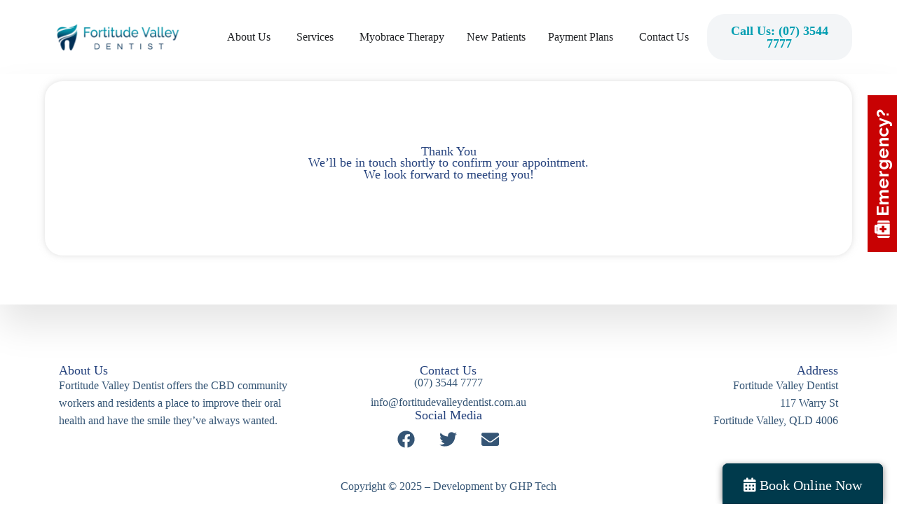

--- FILE ---
content_type: text/html; charset=UTF-8
request_url: https://www.fortitudevalleydentist.com.au/facebook-new-appointment-thank-you-page/
body_size: 29270
content:
<!doctype html>
<html lang="en-US">
<head>
	
	<meta charset="UTF-8">
	<meta name="viewport" content="width=device-width, initial-scale=1, maximum-scale=5, viewport-fit=cover">
	<link rel="profile" href="https://gmpg.org/xfn/11">

	<meta name='robots' content='index, follow, max-image-preview:large, max-snippet:-1, max-video-preview:-1' />
	<style>img:is([sizes="auto" i], [sizes^="auto," i]) { contain-intrinsic-size: 3000px 1500px }</style>
	
	<!-- This site is optimized with the Yoast SEO Premium plugin v23.6 (Yoast SEO v26.2) - https://yoast.com/wordpress/plugins/seo/ -->
	<title>Facebook New Appointment Thank You Page - Dentist Fortitude Valley, Spring Hill, Newstead QLD | Fortitude Valley Dentist</title>
	<meta name="description" content="Thank you! Your appointment request with Fortitude Valley Dentist has been successfully submitted. We will contact you shortly to confirm your booking details." />
	<link rel="canonical" href="https://www.fortitudevalleydentist.com.au/facebook-new-appointment-thank-you-page/" />
	<meta property="og:locale" content="en_US" />
	<meta property="og:type" content="article" />
	<meta property="og:title" content="Facebook New Appointment Thank You Page" />
	<meta property="og:description" content="Thank you! Your appointment request with Fortitude Valley Dentist has been successfully submitted. We will contact you shortly to confirm your booking details." />
	<meta property="og:url" content="https://www.fortitudevalleydentist.com.au/facebook-new-appointment-thank-you-page/" />
	<meta property="og:site_name" content="Dentist Fortitude Valley, Spring Hill, Newstead QLD | Fortitude Valley Dentist" />
	<meta property="article:publisher" content="https://www.facebook.com/fortitudevalleydentist/" />
	<meta property="article:modified_time" content="2025-11-30T07:14:34+00:00" />
	<meta name="twitter:card" content="summary_large_image" />
	<meta name="twitter:label1" content="Est. reading time" />
	<meta name="twitter:data1" content="1 minute" />
	<script type="application/ld+json" class="yoast-schema-graph">{"@context":"https://schema.org","@graph":[{"@type":"WebPage","@id":"https://www.fortitudevalleydentist.com.au/facebook-new-appointment-thank-you-page/","url":"https://www.fortitudevalleydentist.com.au/facebook-new-appointment-thank-you-page/","name":"Facebook New Appointment Thank You Page - Dentist Fortitude Valley, Spring Hill, Newstead QLD | Fortitude Valley Dentist","isPartOf":{"@id":"https://www.fortitudevalleydentist.com.au/#website"},"datePublished":"2024-05-09T06:16:28+00:00","dateModified":"2025-11-30T07:14:34+00:00","description":"Thank you! Your appointment request with Fortitude Valley Dentist has been successfully submitted. We will contact you shortly to confirm your booking details.","breadcrumb":{"@id":"https://www.fortitudevalleydentist.com.au/facebook-new-appointment-thank-you-page/#breadcrumb"},"inLanguage":"en-US","potentialAction":[{"@type":"ReadAction","target":["https://www.fortitudevalleydentist.com.au/facebook-new-appointment-thank-you-page/"]}]},{"@type":"BreadcrumbList","@id":"https://www.fortitudevalleydentist.com.au/facebook-new-appointment-thank-you-page/#breadcrumb","itemListElement":[{"@type":"ListItem","position":1,"name":"Home","item":"https://www.fortitudevalleydentist.com.au/"},{"@type":"ListItem","position":2,"name":"Facebook New Appointment Thank You Page"}]},{"@type":"WebSite","@id":"https://www.fortitudevalleydentist.com.au/#website","url":"https://www.fortitudevalleydentist.com.au/","name":"Dentist Fortitude Valley, Spring Hill, Newstead QLD | Fortitude Valley Dentist","description":"","publisher":{"@id":"https://www.fortitudevalleydentist.com.au/#organization"},"potentialAction":[{"@type":"SearchAction","target":{"@type":"EntryPoint","urlTemplate":"https://www.fortitudevalleydentist.com.au/?s={search_term_string}"},"query-input":{"@type":"PropertyValueSpecification","valueRequired":true,"valueName":"search_term_string"}}],"inLanguage":"en-US"},{"@type":"Organization","@id":"https://www.fortitudevalleydentist.com.au/#organization","name":"Dentist Fortitude Valley, Spring Hill, Newstead QLD | Fortitude Valley Dentist","url":"https://www.fortitudevalleydentist.com.au/","logo":{"@type":"ImageObject","inLanguage":"en-US","@id":"https://www.fortitudevalleydentist.com.au/#/schema/logo/image/","url":"https://www.fortitudevalleydentist.com.au/wp-content/uploads/2024/07/cropped-Untitled-design-2024-07-25T171714.003.png","contentUrl":"https://www.fortitudevalleydentist.com.au/wp-content/uploads/2024/07/cropped-Untitled-design-2024-07-25T171714.003.png","width":512,"height":512,"caption":"Dentist Fortitude Valley, Spring Hill, Newstead QLD | Fortitude Valley Dentist"},"image":{"@id":"https://www.fortitudevalleydentist.com.au/#/schema/logo/image/"},"sameAs":["https://www.facebook.com/fortitudevalleydentist/","https://www.instagram.com/fortitudevalleydentist/"]}]}</script>
	<!-- / Yoast SEO Premium plugin. -->


<link rel='dns-prefetch' href='//fonts.googleapis.com' />

<link rel='stylesheet' id='blocksy-dynamic-global-css' href='https://www.fortitudevalleydentist.com.au/wp-content/uploads/blocksy/css/global.css' media='all' />
<style id='global-styles-inline-css'>
:root{--wp--preset--aspect-ratio--square: 1;--wp--preset--aspect-ratio--4-3: 4/3;--wp--preset--aspect-ratio--3-4: 3/4;--wp--preset--aspect-ratio--3-2: 3/2;--wp--preset--aspect-ratio--2-3: 2/3;--wp--preset--aspect-ratio--16-9: 16/9;--wp--preset--aspect-ratio--9-16: 9/16;--wp--preset--color--black: #000000;--wp--preset--color--cyan-bluish-gray: #abb8c3;--wp--preset--color--white: #ffffff;--wp--preset--color--pale-pink: #f78da7;--wp--preset--color--vivid-red: #cf2e2e;--wp--preset--color--luminous-vivid-orange: #ff6900;--wp--preset--color--luminous-vivid-amber: #fcb900;--wp--preset--color--light-green-cyan: #7bdcb5;--wp--preset--color--vivid-green-cyan: #00d084;--wp--preset--color--pale-cyan-blue: #8ed1fc;--wp--preset--color--vivid-cyan-blue: #0693e3;--wp--preset--color--vivid-purple: #9b51e0;--wp--preset--color--palette-color-1: var(--theme-palette-color-1, #3a5da5);--wp--preset--color--palette-color-2: var(--theme-palette-color-2, #24417C);--wp--preset--color--palette-color-3: var(--theme-palette-color-3, #355575);--wp--preset--color--palette-color-4: var(--theme-palette-color-4, #102136);--wp--preset--color--palette-color-5: var(--theme-palette-color-5, #E7EBEE);--wp--preset--color--palette-color-6: var(--theme-palette-color-6, #F3F5F7);--wp--preset--color--palette-color-7: var(--theme-palette-color-7, #F7FAFD);--wp--preset--color--palette-color-8: var(--theme-palette-color-8, #ffffff);--wp--preset--color--palette-color-9: var(--theme-palette-color-9, #FFE8DA);--wp--preset--gradient--vivid-cyan-blue-to-vivid-purple: linear-gradient(135deg,rgba(6,147,227,1) 0%,rgb(155,81,224) 100%);--wp--preset--gradient--light-green-cyan-to-vivid-green-cyan: linear-gradient(135deg,rgb(122,220,180) 0%,rgb(0,208,130) 100%);--wp--preset--gradient--luminous-vivid-amber-to-luminous-vivid-orange: linear-gradient(135deg,rgba(252,185,0,1) 0%,rgba(255,105,0,1) 100%);--wp--preset--gradient--luminous-vivid-orange-to-vivid-red: linear-gradient(135deg,rgba(255,105,0,1) 0%,rgb(207,46,46) 100%);--wp--preset--gradient--very-light-gray-to-cyan-bluish-gray: linear-gradient(135deg,rgb(238,238,238) 0%,rgb(169,184,195) 100%);--wp--preset--gradient--cool-to-warm-spectrum: linear-gradient(135deg,rgb(74,234,220) 0%,rgb(151,120,209) 20%,rgb(207,42,186) 40%,rgb(238,44,130) 60%,rgb(251,105,98) 80%,rgb(254,248,76) 100%);--wp--preset--gradient--blush-light-purple: linear-gradient(135deg,rgb(255,206,236) 0%,rgb(152,150,240) 100%);--wp--preset--gradient--blush-bordeaux: linear-gradient(135deg,rgb(254,205,165) 0%,rgb(254,45,45) 50%,rgb(107,0,62) 100%);--wp--preset--gradient--luminous-dusk: linear-gradient(135deg,rgb(255,203,112) 0%,rgb(199,81,192) 50%,rgb(65,88,208) 100%);--wp--preset--gradient--pale-ocean: linear-gradient(135deg,rgb(255,245,203) 0%,rgb(182,227,212) 50%,rgb(51,167,181) 100%);--wp--preset--gradient--electric-grass: linear-gradient(135deg,rgb(202,248,128) 0%,rgb(113,206,126) 100%);--wp--preset--gradient--midnight: linear-gradient(135deg,rgb(2,3,129) 0%,rgb(40,116,252) 100%);--wp--preset--gradient--juicy-peach: linear-gradient(to right, #ffecd2 0%, #fcb69f 100%);--wp--preset--gradient--young-passion: linear-gradient(to right, #ff8177 0%, #ff867a 0%, #ff8c7f 21%, #f99185 52%, #cf556c 78%, #b12a5b 100%);--wp--preset--gradient--true-sunset: linear-gradient(to right, #fa709a 0%, #fee140 100%);--wp--preset--gradient--morpheus-den: linear-gradient(to top, #30cfd0 0%, #330867 100%);--wp--preset--gradient--plum-plate: linear-gradient(135deg, #667eea 0%, #764ba2 100%);--wp--preset--gradient--aqua-splash: linear-gradient(15deg, #13547a 0%, #80d0c7 100%);--wp--preset--gradient--love-kiss: linear-gradient(to top, #ff0844 0%, #ffb199 100%);--wp--preset--gradient--new-retrowave: linear-gradient(to top, #3b41c5 0%, #a981bb 49%, #ffc8a9 100%);--wp--preset--gradient--plum-bath: linear-gradient(to top, #cc208e 0%, #6713d2 100%);--wp--preset--gradient--high-flight: linear-gradient(to right, #0acffe 0%, #495aff 100%);--wp--preset--gradient--teen-party: linear-gradient(-225deg, #FF057C 0%, #8D0B93 50%, #321575 100%);--wp--preset--gradient--fabled-sunset: linear-gradient(-225deg, #231557 0%, #44107A 29%, #FF1361 67%, #FFF800 100%);--wp--preset--gradient--arielle-smile: radial-gradient(circle 248px at center, #16d9e3 0%, #30c7ec 47%, #46aef7 100%);--wp--preset--gradient--itmeo-branding: linear-gradient(180deg, #2af598 0%, #009efd 100%);--wp--preset--gradient--deep-blue: linear-gradient(to right, #6a11cb 0%, #2575fc 100%);--wp--preset--gradient--strong-bliss: linear-gradient(to right, #f78ca0 0%, #f9748f 19%, #fd868c 60%, #fe9a8b 100%);--wp--preset--gradient--sweet-period: linear-gradient(to top, #3f51b1 0%, #5a55ae 13%, #7b5fac 25%, #8f6aae 38%, #a86aa4 50%, #cc6b8e 62%, #f18271 75%, #f3a469 87%, #f7c978 100%);--wp--preset--gradient--purple-division: linear-gradient(to top, #7028e4 0%, #e5b2ca 100%);--wp--preset--gradient--cold-evening: linear-gradient(to top, #0c3483 0%, #a2b6df 100%, #6b8cce 100%, #a2b6df 100%);--wp--preset--gradient--mountain-rock: linear-gradient(to right, #868f96 0%, #596164 100%);--wp--preset--gradient--desert-hump: linear-gradient(to top, #c79081 0%, #dfa579 100%);--wp--preset--gradient--ethernal-constance: linear-gradient(to top, #09203f 0%, #537895 100%);--wp--preset--gradient--happy-memories: linear-gradient(-60deg, #ff5858 0%, #f09819 100%);--wp--preset--gradient--grown-early: linear-gradient(to top, #0ba360 0%, #3cba92 100%);--wp--preset--gradient--morning-salad: linear-gradient(-225deg, #B7F8DB 0%, #50A7C2 100%);--wp--preset--gradient--night-call: linear-gradient(-225deg, #AC32E4 0%, #7918F2 48%, #4801FF 100%);--wp--preset--gradient--mind-crawl: linear-gradient(-225deg, #473B7B 0%, #3584A7 51%, #30D2BE 100%);--wp--preset--gradient--angel-care: linear-gradient(-225deg, #FFE29F 0%, #FFA99F 48%, #FF719A 100%);--wp--preset--gradient--juicy-cake: linear-gradient(to top, #e14fad 0%, #f9d423 100%);--wp--preset--gradient--rich-metal: linear-gradient(to right, #d7d2cc 0%, #304352 100%);--wp--preset--gradient--mole-hall: linear-gradient(-20deg, #616161 0%, #9bc5c3 100%);--wp--preset--gradient--cloudy-knoxville: linear-gradient(120deg, #fdfbfb 0%, #ebedee 100%);--wp--preset--gradient--soft-grass: linear-gradient(to top, #c1dfc4 0%, #deecdd 100%);--wp--preset--gradient--saint-petersburg: linear-gradient(135deg, #f5f7fa 0%, #c3cfe2 100%);--wp--preset--gradient--everlasting-sky: linear-gradient(135deg, #fdfcfb 0%, #e2d1c3 100%);--wp--preset--gradient--kind-steel: linear-gradient(-20deg, #e9defa 0%, #fbfcdb 100%);--wp--preset--gradient--over-sun: linear-gradient(60deg, #abecd6 0%, #fbed96 100%);--wp--preset--gradient--premium-white: linear-gradient(to top, #d5d4d0 0%, #d5d4d0 1%, #eeeeec 31%, #efeeec 75%, #e9e9e7 100%);--wp--preset--gradient--clean-mirror: linear-gradient(45deg, #93a5cf 0%, #e4efe9 100%);--wp--preset--gradient--wild-apple: linear-gradient(to top, #d299c2 0%, #fef9d7 100%);--wp--preset--gradient--snow-again: linear-gradient(to top, #e6e9f0 0%, #eef1f5 100%);--wp--preset--gradient--confident-cloud: linear-gradient(to top, #dad4ec 0%, #dad4ec 1%, #f3e7e9 100%);--wp--preset--gradient--glass-water: linear-gradient(to top, #dfe9f3 0%, white 100%);--wp--preset--gradient--perfect-white: linear-gradient(-225deg, #E3FDF5 0%, #FFE6FA 100%);--wp--preset--font-size--small: 13px;--wp--preset--font-size--medium: 20px;--wp--preset--font-size--large: clamp(22px, 1.375rem + ((1vw - 3.2px) * 0.625), 30px);--wp--preset--font-size--x-large: clamp(30px, 1.875rem + ((1vw - 3.2px) * 1.563), 50px);--wp--preset--font-size--xx-large: clamp(45px, 2.813rem + ((1vw - 3.2px) * 2.734), 80px);--wp--preset--spacing--20: 0.44rem;--wp--preset--spacing--30: 0.67rem;--wp--preset--spacing--40: 1rem;--wp--preset--spacing--50: 1.5rem;--wp--preset--spacing--60: 2.25rem;--wp--preset--spacing--70: 3.38rem;--wp--preset--spacing--80: 5.06rem;--wp--preset--shadow--natural: 6px 6px 9px rgba(0, 0, 0, 0.2);--wp--preset--shadow--deep: 12px 12px 50px rgba(0, 0, 0, 0.4);--wp--preset--shadow--sharp: 6px 6px 0px rgba(0, 0, 0, 0.2);--wp--preset--shadow--outlined: 6px 6px 0px -3px rgba(255, 255, 255, 1), 6px 6px rgba(0, 0, 0, 1);--wp--preset--shadow--crisp: 6px 6px 0px rgba(0, 0, 0, 1);}:root { --wp--style--global--content-size: var(--theme-block-max-width);--wp--style--global--wide-size: var(--theme-block-wide-max-width); }:where(body) { margin: 0; }.wp-site-blocks > .alignleft { float: left; margin-right: 2em; }.wp-site-blocks > .alignright { float: right; margin-left: 2em; }.wp-site-blocks > .aligncenter { justify-content: center; margin-left: auto; margin-right: auto; }:where(.wp-site-blocks) > * { margin-block-start: var(--theme-content-spacing); margin-block-end: 0; }:where(.wp-site-blocks) > :first-child { margin-block-start: 0; }:where(.wp-site-blocks) > :last-child { margin-block-end: 0; }:root { --wp--style--block-gap: var(--theme-content-spacing); }:root :where(.is-layout-flow) > :first-child{margin-block-start: 0;}:root :where(.is-layout-flow) > :last-child{margin-block-end: 0;}:root :where(.is-layout-flow) > *{margin-block-start: var(--theme-content-spacing);margin-block-end: 0;}:root :where(.is-layout-constrained) > :first-child{margin-block-start: 0;}:root :where(.is-layout-constrained) > :last-child{margin-block-end: 0;}:root :where(.is-layout-constrained) > *{margin-block-start: var(--theme-content-spacing);margin-block-end: 0;}:root :where(.is-layout-flex){gap: var(--theme-content-spacing);}:root :where(.is-layout-grid){gap: var(--theme-content-spacing);}.is-layout-flow > .alignleft{float: left;margin-inline-start: 0;margin-inline-end: 2em;}.is-layout-flow > .alignright{float: right;margin-inline-start: 2em;margin-inline-end: 0;}.is-layout-flow > .aligncenter{margin-left: auto !important;margin-right: auto !important;}.is-layout-constrained > .alignleft{float: left;margin-inline-start: 0;margin-inline-end: 2em;}.is-layout-constrained > .alignright{float: right;margin-inline-start: 2em;margin-inline-end: 0;}.is-layout-constrained > .aligncenter{margin-left: auto !important;margin-right: auto !important;}.is-layout-constrained > :where(:not(.alignleft):not(.alignright):not(.alignfull)){max-width: var(--wp--style--global--content-size);margin-left: auto !important;margin-right: auto !important;}.is-layout-constrained > .alignwide{max-width: var(--wp--style--global--wide-size);}body .is-layout-flex{display: flex;}.is-layout-flex{flex-wrap: wrap;align-items: center;}.is-layout-flex > :is(*, div){margin: 0;}body .is-layout-grid{display: grid;}.is-layout-grid > :is(*, div){margin: 0;}body{padding-top: 0px;padding-right: 0px;padding-bottom: 0px;padding-left: 0px;}.has-black-color{color: var(--wp--preset--color--black) !important;}.has-cyan-bluish-gray-color{color: var(--wp--preset--color--cyan-bluish-gray) !important;}.has-white-color{color: var(--wp--preset--color--white) !important;}.has-pale-pink-color{color: var(--wp--preset--color--pale-pink) !important;}.has-vivid-red-color{color: var(--wp--preset--color--vivid-red) !important;}.has-luminous-vivid-orange-color{color: var(--wp--preset--color--luminous-vivid-orange) !important;}.has-luminous-vivid-amber-color{color: var(--wp--preset--color--luminous-vivid-amber) !important;}.has-light-green-cyan-color{color: var(--wp--preset--color--light-green-cyan) !important;}.has-vivid-green-cyan-color{color: var(--wp--preset--color--vivid-green-cyan) !important;}.has-pale-cyan-blue-color{color: var(--wp--preset--color--pale-cyan-blue) !important;}.has-vivid-cyan-blue-color{color: var(--wp--preset--color--vivid-cyan-blue) !important;}.has-vivid-purple-color{color: var(--wp--preset--color--vivid-purple) !important;}.has-palette-color-1-color{color: var(--wp--preset--color--palette-color-1) !important;}.has-palette-color-2-color{color: var(--wp--preset--color--palette-color-2) !important;}.has-palette-color-3-color{color: var(--wp--preset--color--palette-color-3) !important;}.has-palette-color-4-color{color: var(--wp--preset--color--palette-color-4) !important;}.has-palette-color-5-color{color: var(--wp--preset--color--palette-color-5) !important;}.has-palette-color-6-color{color: var(--wp--preset--color--palette-color-6) !important;}.has-palette-color-7-color{color: var(--wp--preset--color--palette-color-7) !important;}.has-palette-color-8-color{color: var(--wp--preset--color--palette-color-8) !important;}.has-palette-color-9-color{color: var(--wp--preset--color--palette-color-9) !important;}.has-black-background-color{background-color: var(--wp--preset--color--black) !important;}.has-cyan-bluish-gray-background-color{background-color: var(--wp--preset--color--cyan-bluish-gray) !important;}.has-white-background-color{background-color: var(--wp--preset--color--white) !important;}.has-pale-pink-background-color{background-color: var(--wp--preset--color--pale-pink) !important;}.has-vivid-red-background-color{background-color: var(--wp--preset--color--vivid-red) !important;}.has-luminous-vivid-orange-background-color{background-color: var(--wp--preset--color--luminous-vivid-orange) !important;}.has-luminous-vivid-amber-background-color{background-color: var(--wp--preset--color--luminous-vivid-amber) !important;}.has-light-green-cyan-background-color{background-color: var(--wp--preset--color--light-green-cyan) !important;}.has-vivid-green-cyan-background-color{background-color: var(--wp--preset--color--vivid-green-cyan) !important;}.has-pale-cyan-blue-background-color{background-color: var(--wp--preset--color--pale-cyan-blue) !important;}.has-vivid-cyan-blue-background-color{background-color: var(--wp--preset--color--vivid-cyan-blue) !important;}.has-vivid-purple-background-color{background-color: var(--wp--preset--color--vivid-purple) !important;}.has-palette-color-1-background-color{background-color: var(--wp--preset--color--palette-color-1) !important;}.has-palette-color-2-background-color{background-color: var(--wp--preset--color--palette-color-2) !important;}.has-palette-color-3-background-color{background-color: var(--wp--preset--color--palette-color-3) !important;}.has-palette-color-4-background-color{background-color: var(--wp--preset--color--palette-color-4) !important;}.has-palette-color-5-background-color{background-color: var(--wp--preset--color--palette-color-5) !important;}.has-palette-color-6-background-color{background-color: var(--wp--preset--color--palette-color-6) !important;}.has-palette-color-7-background-color{background-color: var(--wp--preset--color--palette-color-7) !important;}.has-palette-color-8-background-color{background-color: var(--wp--preset--color--palette-color-8) !important;}.has-palette-color-9-background-color{background-color: var(--wp--preset--color--palette-color-9) !important;}.has-black-border-color{border-color: var(--wp--preset--color--black) !important;}.has-cyan-bluish-gray-border-color{border-color: var(--wp--preset--color--cyan-bluish-gray) !important;}.has-white-border-color{border-color: var(--wp--preset--color--white) !important;}.has-pale-pink-border-color{border-color: var(--wp--preset--color--pale-pink) !important;}.has-vivid-red-border-color{border-color: var(--wp--preset--color--vivid-red) !important;}.has-luminous-vivid-orange-border-color{border-color: var(--wp--preset--color--luminous-vivid-orange) !important;}.has-luminous-vivid-amber-border-color{border-color: var(--wp--preset--color--luminous-vivid-amber) !important;}.has-light-green-cyan-border-color{border-color: var(--wp--preset--color--light-green-cyan) !important;}.has-vivid-green-cyan-border-color{border-color: var(--wp--preset--color--vivid-green-cyan) !important;}.has-pale-cyan-blue-border-color{border-color: var(--wp--preset--color--pale-cyan-blue) !important;}.has-vivid-cyan-blue-border-color{border-color: var(--wp--preset--color--vivid-cyan-blue) !important;}.has-vivid-purple-border-color{border-color: var(--wp--preset--color--vivid-purple) !important;}.has-palette-color-1-border-color{border-color: var(--wp--preset--color--palette-color-1) !important;}.has-palette-color-2-border-color{border-color: var(--wp--preset--color--palette-color-2) !important;}.has-palette-color-3-border-color{border-color: var(--wp--preset--color--palette-color-3) !important;}.has-palette-color-4-border-color{border-color: var(--wp--preset--color--palette-color-4) !important;}.has-palette-color-5-border-color{border-color: var(--wp--preset--color--palette-color-5) !important;}.has-palette-color-6-border-color{border-color: var(--wp--preset--color--palette-color-6) !important;}.has-palette-color-7-border-color{border-color: var(--wp--preset--color--palette-color-7) !important;}.has-palette-color-8-border-color{border-color: var(--wp--preset--color--palette-color-8) !important;}.has-palette-color-9-border-color{border-color: var(--wp--preset--color--palette-color-9) !important;}.has-vivid-cyan-blue-to-vivid-purple-gradient-background{background: var(--wp--preset--gradient--vivid-cyan-blue-to-vivid-purple) !important;}.has-light-green-cyan-to-vivid-green-cyan-gradient-background{background: var(--wp--preset--gradient--light-green-cyan-to-vivid-green-cyan) !important;}.has-luminous-vivid-amber-to-luminous-vivid-orange-gradient-background{background: var(--wp--preset--gradient--luminous-vivid-amber-to-luminous-vivid-orange) !important;}.has-luminous-vivid-orange-to-vivid-red-gradient-background{background: var(--wp--preset--gradient--luminous-vivid-orange-to-vivid-red) !important;}.has-very-light-gray-to-cyan-bluish-gray-gradient-background{background: var(--wp--preset--gradient--very-light-gray-to-cyan-bluish-gray) !important;}.has-cool-to-warm-spectrum-gradient-background{background: var(--wp--preset--gradient--cool-to-warm-spectrum) !important;}.has-blush-light-purple-gradient-background{background: var(--wp--preset--gradient--blush-light-purple) !important;}.has-blush-bordeaux-gradient-background{background: var(--wp--preset--gradient--blush-bordeaux) !important;}.has-luminous-dusk-gradient-background{background: var(--wp--preset--gradient--luminous-dusk) !important;}.has-pale-ocean-gradient-background{background: var(--wp--preset--gradient--pale-ocean) !important;}.has-electric-grass-gradient-background{background: var(--wp--preset--gradient--electric-grass) !important;}.has-midnight-gradient-background{background: var(--wp--preset--gradient--midnight) !important;}.has-juicy-peach-gradient-background{background: var(--wp--preset--gradient--juicy-peach) !important;}.has-young-passion-gradient-background{background: var(--wp--preset--gradient--young-passion) !important;}.has-true-sunset-gradient-background{background: var(--wp--preset--gradient--true-sunset) !important;}.has-morpheus-den-gradient-background{background: var(--wp--preset--gradient--morpheus-den) !important;}.has-plum-plate-gradient-background{background: var(--wp--preset--gradient--plum-plate) !important;}.has-aqua-splash-gradient-background{background: var(--wp--preset--gradient--aqua-splash) !important;}.has-love-kiss-gradient-background{background: var(--wp--preset--gradient--love-kiss) !important;}.has-new-retrowave-gradient-background{background: var(--wp--preset--gradient--new-retrowave) !important;}.has-plum-bath-gradient-background{background: var(--wp--preset--gradient--plum-bath) !important;}.has-high-flight-gradient-background{background: var(--wp--preset--gradient--high-flight) !important;}.has-teen-party-gradient-background{background: var(--wp--preset--gradient--teen-party) !important;}.has-fabled-sunset-gradient-background{background: var(--wp--preset--gradient--fabled-sunset) !important;}.has-arielle-smile-gradient-background{background: var(--wp--preset--gradient--arielle-smile) !important;}.has-itmeo-branding-gradient-background{background: var(--wp--preset--gradient--itmeo-branding) !important;}.has-deep-blue-gradient-background{background: var(--wp--preset--gradient--deep-blue) !important;}.has-strong-bliss-gradient-background{background: var(--wp--preset--gradient--strong-bliss) !important;}.has-sweet-period-gradient-background{background: var(--wp--preset--gradient--sweet-period) !important;}.has-purple-division-gradient-background{background: var(--wp--preset--gradient--purple-division) !important;}.has-cold-evening-gradient-background{background: var(--wp--preset--gradient--cold-evening) !important;}.has-mountain-rock-gradient-background{background: var(--wp--preset--gradient--mountain-rock) !important;}.has-desert-hump-gradient-background{background: var(--wp--preset--gradient--desert-hump) !important;}.has-ethernal-constance-gradient-background{background: var(--wp--preset--gradient--ethernal-constance) !important;}.has-happy-memories-gradient-background{background: var(--wp--preset--gradient--happy-memories) !important;}.has-grown-early-gradient-background{background: var(--wp--preset--gradient--grown-early) !important;}.has-morning-salad-gradient-background{background: var(--wp--preset--gradient--morning-salad) !important;}.has-night-call-gradient-background{background: var(--wp--preset--gradient--night-call) !important;}.has-mind-crawl-gradient-background{background: var(--wp--preset--gradient--mind-crawl) !important;}.has-angel-care-gradient-background{background: var(--wp--preset--gradient--angel-care) !important;}.has-juicy-cake-gradient-background{background: var(--wp--preset--gradient--juicy-cake) !important;}.has-rich-metal-gradient-background{background: var(--wp--preset--gradient--rich-metal) !important;}.has-mole-hall-gradient-background{background: var(--wp--preset--gradient--mole-hall) !important;}.has-cloudy-knoxville-gradient-background{background: var(--wp--preset--gradient--cloudy-knoxville) !important;}.has-soft-grass-gradient-background{background: var(--wp--preset--gradient--soft-grass) !important;}.has-saint-petersburg-gradient-background{background: var(--wp--preset--gradient--saint-petersburg) !important;}.has-everlasting-sky-gradient-background{background: var(--wp--preset--gradient--everlasting-sky) !important;}.has-kind-steel-gradient-background{background: var(--wp--preset--gradient--kind-steel) !important;}.has-over-sun-gradient-background{background: var(--wp--preset--gradient--over-sun) !important;}.has-premium-white-gradient-background{background: var(--wp--preset--gradient--premium-white) !important;}.has-clean-mirror-gradient-background{background: var(--wp--preset--gradient--clean-mirror) !important;}.has-wild-apple-gradient-background{background: var(--wp--preset--gradient--wild-apple) !important;}.has-snow-again-gradient-background{background: var(--wp--preset--gradient--snow-again) !important;}.has-confident-cloud-gradient-background{background: var(--wp--preset--gradient--confident-cloud) !important;}.has-glass-water-gradient-background{background: var(--wp--preset--gradient--glass-water) !important;}.has-perfect-white-gradient-background{background: var(--wp--preset--gradient--perfect-white) !important;}.has-small-font-size{font-size: var(--wp--preset--font-size--small) !important;}.has-medium-font-size{font-size: var(--wp--preset--font-size--medium) !important;}.has-large-font-size{font-size: var(--wp--preset--font-size--large) !important;}.has-x-large-font-size{font-size: var(--wp--preset--font-size--x-large) !important;}.has-xx-large-font-size{font-size: var(--wp--preset--font-size--xx-large) !important;}
:root :where(.wp-block-pullquote){font-size: clamp(0.984em, 0.984rem + ((1vw - 0.2em) * 0.645), 1.5em);line-height: 1.6;}
</style>
<link rel='stylesheet' id='blocksy-fonts-font-source-google-css' href='https://fonts.googleapis.com/css2?family=Raleway:wght@400;500;600;700&#038;display=swap' media='all' />
<link rel='stylesheet' id='ct-main-styles-css' href='https://www.fortitudevalleydentist.com.au/wp-content/themes/blocksy/static/bundle/main.min.css' media='all' />
<link rel='stylesheet' id='ct-forminator-styles-css' href='https://www.fortitudevalleydentist.com.au/wp-content/themes/blocksy/static/bundle/forminator.min.css' media='all' />
<link rel='stylesheet' id='ct-elementor-styles-css' href='https://www.fortitudevalleydentist.com.au/wp-content/themes/blocksy/static/bundle/elementor-frontend.min.css' media='all' />
<link rel='stylesheet' id='elementor-frontend-css' href='https://www.fortitudevalleydentist.com.au/wp-content/plugins/elementor/assets/css/frontend.min.css' media='all' />
<link rel='stylesheet' id='widget-image-css' href='https://www.fortitudevalleydentist.com.au/wp-content/plugins/elementor/assets/css/widget-image.min.css' media='all' />
<link rel='stylesheet' id='widget-icon-list-css' href='https://www.fortitudevalleydentist.com.au/wp-content/plugins/elementor/assets/css/widget-icon-list.min.css' media='all' />
<link rel='stylesheet' id='widget-heading-css' href='https://www.fortitudevalleydentist.com.au/wp-content/plugins/elementor/assets/css/widget-heading.min.css' media='all' />
<link rel='stylesheet' id='e-animation-fadeIn-css' href='https://www.fortitudevalleydentist.com.au/wp-content/plugins/elementor/assets/lib/animations/styles/fadeIn.min.css' media='all' />
<link rel='stylesheet' id='widget-mega-menu-css' href='https://www.fortitudevalleydentist.com.au/wp-content/plugins/pro-elements/assets/css/widget-mega-menu.min.css' media='all' />
<link rel='stylesheet' id='e-sticky-css' href='https://www.fortitudevalleydentist.com.au/wp-content/plugins/pro-elements/assets/css/modules/sticky.min.css' media='all' />
<link rel='stylesheet' id='widget-social-icons-css' href='https://www.fortitudevalleydentist.com.au/wp-content/plugins/elementor/assets/css/widget-social-icons.min.css' media='all' />
<link rel='stylesheet' id='e-apple-webkit-css' href='https://www.fortitudevalleydentist.com.au/wp-content/plugins/elementor/assets/css/conditionals/apple-webkit.min.css' media='all' />
<link rel='stylesheet' id='elementor-post-1474-css' href='https://www.fortitudevalleydentist.com.au/wp-content/uploads/elementor/css/post-1474.css' media='all' />
<link rel='stylesheet' id='font-awesome-5-all-css' href='https://www.fortitudevalleydentist.com.au/wp-content/plugins/elementor/assets/lib/font-awesome/css/all.min.css' media='all' />
<link rel='stylesheet' id='font-awesome-4-shim-css' href='https://www.fortitudevalleydentist.com.au/wp-content/plugins/elementor/assets/lib/font-awesome/css/v4-shims.min.css' media='all' />
<link rel='stylesheet' id='elementor-post-3193-css' href='https://www.fortitudevalleydentist.com.au/wp-content/uploads/elementor/css/post-3193.css' media='all' />
<link rel='stylesheet' id='elementor-post-2678-css' href='https://www.fortitudevalleydentist.com.au/wp-content/uploads/elementor/css/post-2678.css' media='all' />
<link rel='stylesheet' id='elementor-post-5269-css' href='https://www.fortitudevalleydentist.com.au/wp-content/uploads/elementor/css/post-5269.css' media='all' />
<link rel='stylesheet' id='elementor-gf-local-roboto-css' href='https://www.fortitudevalleydentist.com.au/wp-content/uploads/elementor/google-fonts/css/roboto.css' media='all' />
<link rel='stylesheet' id='elementor-gf-local-robotoslab-css' href='https://www.fortitudevalleydentist.com.au/wp-content/uploads/elementor/google-fonts/css/robotoslab.css' media='all' />
<script src="https://www.fortitudevalleydentist.com.au/wp-includes/js/jquery/jquery.min.js" id="jquery-core-js"></script>
<script src="https://www.fortitudevalleydentist.com.au/wp-content/plugins/elementor/assets/lib/font-awesome/js/v4-shims.min.js" id="font-awesome-4-shim-js"></script>
<link rel="alternate" title="oEmbed (JSON)" type="application/json+oembed" href="https://www.fortitudevalleydentist.com.au/wp-json/oembed/1.0/embed?url=https%3A%2F%2Fwww.fortitudevalleydentist.com.au%2Ffacebook-new-appointment-thank-you-page%2F" />
<link rel="alternate" title="oEmbed (XML)" type="text/xml+oembed" href="https://www.fortitudevalleydentist.com.au/wp-json/oembed/1.0/embed?url=https%3A%2F%2Fwww.fortitudevalleydentist.com.au%2Ffacebook-new-appointment-thank-you-page%2F&#038;format=xml" />
<!-- Google Tag Manager -->
<script>(function(w,d,s,l,i){w[l]=w[l]||[];w[l].push({'gtm.start':
new Date().getTime(),event:'gtm.js'});var f=d.getElementsByTagName(s)[0],
j=d.createElement(s),dl=l!='dataLayer'?'&l='+l:'';j.async=true;j.src=
'https://www.googletagmanager.com/gtm.js?id='+i+dl;f.parentNode.insertBefore(j,f);
})(window,document,'script','dataLayer','GTM-M5L5S2N');</script>
<!-- End Google Tag Manager -->

<!-- Google Search Console -->
<meta name="google-site-verification" content="GAFXoNut3F6ZiDJ34MMJRQrl56lFfFr58Dt8Zrw28yw" />
<!-- End Google Search Console -->

<!-- Google tag (gtag.js) -->
<script async src="https://www.googletagmanager.com/gtag/js?id=G-GJGTEF4PRQ"></script>
<script>
  window.dataLayer = window.dataLayer || [];
  function gtag(){dataLayer.push(arguments);}
  gtag('js', new Date());

  gtag('config', 'G-GJGTEF4PRQ');
</script>
<noscript><link rel='stylesheet' href='https://www.fortitudevalleydentist.com.au/wp-content/themes/blocksy/static/bundle/no-scripts.min.css' type='text/css'></noscript>
<meta name="generator" content="Elementor 3.32.5; features: e_font_icon_svg, additional_custom_breakpoints; settings: css_print_method-external, google_font-enabled, font_display-auto">
			<style>
				.e-con.e-parent:nth-of-type(n+4):not(.e-lazyloaded):not(.e-no-lazyload),
				.e-con.e-parent:nth-of-type(n+4):not(.e-lazyloaded):not(.e-no-lazyload) * {
					background-image: none !important;
				}
				@media screen and (max-height: 1024px) {
					.e-con.e-parent:nth-of-type(n+3):not(.e-lazyloaded):not(.e-no-lazyload),
					.e-con.e-parent:nth-of-type(n+3):not(.e-lazyloaded):not(.e-no-lazyload) * {
						background-image: none !important;
					}
				}
				@media screen and (max-height: 640px) {
					.e-con.e-parent:nth-of-type(n+2):not(.e-lazyloaded):not(.e-no-lazyload),
					.e-con.e-parent:nth-of-type(n+2):not(.e-lazyloaded):not(.e-no-lazyload) * {
						background-image: none !important;
					}
				}
			</style>
			<link rel="icon" href="https://www.fortitudevalleydentist.com.au/wp-content/uploads/2024/04/FAVICON-150x150.png" sizes="32x32" />
<link rel="icon" href="https://www.fortitudevalleydentist.com.au/wp-content/uploads/2024/04/FAVICON-300x300.png" sizes="192x192" />
<link rel="apple-touch-icon" href="https://www.fortitudevalleydentist.com.au/wp-content/uploads/2024/04/FAVICON-300x300.png" />
<meta name="msapplication-TileImage" content="https://www.fortitudevalleydentist.com.au/wp-content/uploads/2024/04/FAVICON-300x300.png" />
		<style id="wp-custom-css">
			.ct-service-card:hover .elementor-widget-icon svg {
	fill: var(--theme-palette-color-8) !important;
}
.ct-service-card:hover h3,
.ct-service-card:hover .e-con-inner > .elementor-widget-text-editor p {
	color: var(--theme-palette-color-8)
}

a.sticky-btn {
    position: fixed;
    bottom: 0;
    right: 20px;
    background: #003a4c;
    z-index: 9999;
    padding: 15px 30px;
	font-size:20px;
    border-radius: 5px 5px 0 0;
    color: #fff !important;
    font-weight: 400 !important;
    box-shadow: 0 -2px 10px rgb(0 0 0 / 50%);
}
.sticky-btn:before,
.sticky-btn:after{
    background: #003a4c;
    content: '';
    position: absolute;
    top: -5px;
    left: 0;
    content: '';
    display: block;
    width: 100%;
    height: calc(100% + 5px);
    border-radius: 8px 8px 0 0;
		 z-index: -1;
}
.sticky-btn:before{
animation: pulse 1s ease-out infinite;
	animation-name: stretch;
}
.sticky-btn:after{
    animation: pulse 1s ease-out infinite;
}
@keyframes sticky-btn{
    100%{
        transform: scale(10.5);
        opacity: 0;
    }
}



.sticky-button, .sticky-button:hover, .sticky-button:visited {
	  font-family:Raleway;
    color:white;
    font-size: 25px;
    font-weight: bold;
}
.sticky-button.sticky-right {
    right: 0;
    bottom: 50%;
    transform: translateX(100%) rotate(-90deg);
    transform-origin: left bottom;
}
.sticky-button {
    background: #C80203;
}
.sticky-button {
    display: none;
    position: fixed;
    z-index: 9000;
    padding: 6px 20px;
}
.bgg{
	display: block;
}
.ct-back-to-top {
    margin-bottom: 60px;
}
.entry-button.ct-button {
    color: #139DB1;
    width: 230px;
    background: #F3F5F7;
}
.entry-button.ct-button:hover{
	background:	#3a5da5;
	color:#fff;
}
.h2about{
    padding-top: 76px;
}
[data-vertical-spacing*=top]{
	padding-top: 0;
}

/* Google rating design for 4 landing page */
.rating-banner {
  font-size: 19px;
  color: #002E54;
  align-items: center;
  gap: 6px;
  font-weight: bold;
}

.rating-number {
  color: #e67e22; /* orange rating number */
  font-weight: bold;
}

.stars {
  color: #f1c40f; /* gold stars */
  letter-spacing: 2px;
  font-size: 20px;
}

.reviews {
  color: #002E54;
}

@media(max-width: 576px){
	.entry-header h1{
		font-size: 25px;
		line-height:34px;
	}
	.wp-block-heading{
		font-size: 20px;
	}
	.reviews {
  	color: #fff;
	}
	.rating-banner{
		color: #fff;
	}

}		</style>
			</head>


<body class="wp-singular page-template-default page page-id-3193 wp-custom-logo wp-embed-responsive wp-theme-blocksy wp-child-theme-blocksy-child eio-default elementor-default elementor-kit-1474 elementor-page elementor-page-3193 ct-elementor-default-template" data-link="type-2" data-prefix="single_page" data-footer="type-1:reveal" itemscope="itemscope" itemtype="https://schema.org/WebPage">

<!-- Google Tag Manager (noscript) -->
<noscript><iframe src="https://www.googletagmanager.com/ns.html?id=GTM-M5L5S2N"
height="0" width="0" style="display:none;visibility:hidden"></iframe></noscript>
<!-- End Google Tag Manager (noscript) -->
<a class="skip-link screen-reader-text" href="#main">Skip to content</a>
<div id="main-container">
			<header data-elementor-type="header" data-elementor-id="2678" class="elementor elementor-2678 elementor-location-header" data-elementor-post-type="elementor_library">
			<div class="elementor-element elementor-element-cf67f01 elementor-hidden-tablet elementor-hidden-mobile e-flex e-con-boxed e-con e-parent" data-id="cf67f01" data-element_type="container" data-settings="{&quot;background_background&quot;:&quot;classic&quot;,&quot;sticky&quot;:&quot;top&quot;,&quot;sticky_on&quot;:[&quot;desktop&quot;,&quot;tablet&quot;,&quot;mobile&quot;],&quot;sticky_offset&quot;:0,&quot;sticky_effects_offset&quot;:0,&quot;sticky_anchor_link_offset&quot;:0}">
					<div class="e-con-inner">
		<div class="elementor-element elementor-element-0fe21cc e-con-full e-flex e-con e-child" data-id="0fe21cc" data-element_type="container">
				<div class="elementor-element elementor-element-4c80656 elementor-widget elementor-widget-theme-site-logo elementor-widget-image" data-id="4c80656" data-element_type="widget" data-widget_type="theme-site-logo.default">
				<div class="elementor-widget-container">
											<a href="https://www.fortitudevalleydentist.com.au">
			<img width="392" height="82" src="https://www.fortitudevalleydentist.com.au/wp-content/uploads/2024/04/Untitled-design-2024-07-25T174024.058.png" class="attachment-full size-full wp-image-4515" alt="Fortitude Valley Dentist Logo" srcset="https://www.fortitudevalleydentist.com.au/wp-content/uploads/2024/04/Untitled-design-2024-07-25T174024.058.png 392w, https://www.fortitudevalleydentist.com.au/wp-content/uploads/2024/04/Untitled-design-2024-07-25T174024.058-300x63.png 300w" sizes="(max-width: 392px) 100vw, 392px" loading="eager" />				</a>
											</div>
				</div>
				</div>
		<div class="elementor-element elementor-element-500fc2d e-con-full e-flex e-con e-child" data-id="500fc2d" data-element_type="container">
				<div class="elementor-element elementor-element-fa591bf e-full_width e-n-menu-layout-horizontal e-n-menu-tablet elementor-widget elementor-widget-n-menu" data-id="fa591bf" data-element_type="widget" data-settings="{&quot;menu_items&quot;:[{&quot;item_title&quot;:&quot;About Us&quot;,&quot;_id&quot;:&quot;9c180ed&quot;,&quot;item_dropdown_content&quot;:&quot;yes&quot;,&quot;__dynamic__&quot;:{&quot;item_link&quot;:&quot;[elementor-tag id=\&quot;12aee5c\&quot; name=\&quot;internal-url\&quot; settings=\&quot;%7B%22type%22%3A%22post%22%2C%22post_id%22%3A%222422%22%7D\&quot;]&quot;},&quot;item_link&quot;:{&quot;url&quot;:&quot;https:\/\/www.fortitudevalleydentist.com.au\/about-us\/&quot;,&quot;is_external&quot;:&quot;&quot;,&quot;nofollow&quot;:&quot;&quot;,&quot;custom_attributes&quot;:&quot;&quot;},&quot;item_icon&quot;:{&quot;value&quot;:&quot;&quot;,&quot;library&quot;:&quot;&quot;},&quot;item_icon_active&quot;:null,&quot;element_id&quot;:&quot;&quot;},{&quot;item_title&quot;:&quot;Services&quot;,&quot;_id&quot;:&quot;2ff8b00&quot;,&quot;item_dropdown_content&quot;:&quot;yes&quot;,&quot;__dynamic__&quot;:{&quot;item_link&quot;:&quot;[elementor-tag id=\&quot;3e61f9a\&quot; name=\&quot;internal-url\&quot; settings=\&quot;%7B%22type%22%3A%22post%22%2C%22post_id%22%3A%222865%22%7D\&quot;]&quot;},&quot;element_id&quot;:&quot;hoverr&quot;,&quot;item_link&quot;:{&quot;url&quot;:&quot;https:\/\/www.fortitudevalleydentist.com.au\/our-services\/&quot;,&quot;is_external&quot;:&quot;&quot;,&quot;nofollow&quot;:&quot;&quot;,&quot;custom_attributes&quot;:&quot;&quot;},&quot;item_icon&quot;:{&quot;value&quot;:&quot;&quot;,&quot;library&quot;:&quot;&quot;},&quot;item_icon_active&quot;:null},{&quot;item_title&quot;:&quot;Myobrace Therapy&quot;,&quot;_id&quot;:&quot;650eb3a&quot;,&quot;__dynamic__&quot;:{&quot;item_link&quot;:&quot;[elementor-tag id=\&quot;1fba9b4\&quot; name=\&quot;internal-url\&quot; settings=\&quot;%7B%22type%22%3A%22post%22%2C%22post_id%22%3A%222478%22%7D\&quot;]&quot;},&quot;item_link&quot;:{&quot;url&quot;:&quot;https:\/\/www.fortitudevalleydentist.com.au\/childrens-orthodontics\/&quot;,&quot;is_external&quot;:&quot;&quot;,&quot;nofollow&quot;:&quot;&quot;,&quot;custom_attributes&quot;:&quot;&quot;},&quot;item_dropdown_content&quot;:&quot;no&quot;,&quot;item_icon&quot;:{&quot;value&quot;:&quot;&quot;,&quot;library&quot;:&quot;&quot;},&quot;item_icon_active&quot;:null,&quot;element_id&quot;:&quot;&quot;},{&quot;item_title&quot;:&quot;New Patients&quot;,&quot;_id&quot;:&quot;e1b3263&quot;,&quot;__dynamic__&quot;:{&quot;item_link&quot;:&quot;[elementor-tag id=\&quot;1502043\&quot; name=\&quot;internal-url\&quot; settings=\&quot;%7B%22type%22%3A%22post%22%2C%22post_id%22%3A%222522%22%7D\&quot;]&quot;},&quot;item_link&quot;:{&quot;url&quot;:&quot;https:\/\/www.fortitudevalleydentist.com.au\/new-patients\/&quot;,&quot;is_external&quot;:&quot;&quot;,&quot;nofollow&quot;:&quot;&quot;,&quot;custom_attributes&quot;:&quot;&quot;},&quot;item_dropdown_content&quot;:&quot;no&quot;,&quot;item_icon&quot;:{&quot;value&quot;:&quot;&quot;,&quot;library&quot;:&quot;&quot;},&quot;item_icon_active&quot;:null,&quot;element_id&quot;:&quot;&quot;},{&quot;item_title&quot;:&quot;Payment Plans&quot;,&quot;_id&quot;:&quot;a1b127b&quot;,&quot;__dynamic__&quot;:{&quot;item_link&quot;:&quot;[elementor-tag id=\&quot;05554a5\&quot; name=\&quot;internal-url\&quot; settings=\&quot;%7B%22type%22%3A%22post%22%2C%22post_id%22%3A%222529%22%7D\&quot;]&quot;},&quot;item_dropdown_content&quot;:&quot;yes&quot;,&quot;item_link&quot;:{&quot;url&quot;:&quot;https:\/\/www.fortitudevalleydentist.com.au\/payment-plans\/&quot;,&quot;is_external&quot;:&quot;&quot;,&quot;nofollow&quot;:&quot;&quot;,&quot;custom_attributes&quot;:&quot;&quot;},&quot;item_icon&quot;:{&quot;value&quot;:&quot;&quot;,&quot;library&quot;:&quot;&quot;},&quot;item_icon_active&quot;:null,&quot;element_id&quot;:&quot;&quot;},{&quot;item_title&quot;:&quot;Contact Us&quot;,&quot;_id&quot;:&quot;6aab4e5&quot;,&quot;__dynamic__&quot;:{&quot;item_link&quot;:&quot;[elementor-tag id=\&quot;d07f777\&quot; name=\&quot;internal-url\&quot; settings=\&quot;%7B%22type%22%3A%22post%22%2C%22post_id%22%3A%222454%22%7D\&quot;]&quot;},&quot;item_link&quot;:{&quot;url&quot;:&quot;https:\/\/www.fortitudevalleydentist.com.au\/contact-us\/&quot;,&quot;is_external&quot;:&quot;&quot;,&quot;nofollow&quot;:&quot;&quot;,&quot;custom_attributes&quot;:&quot;&quot;},&quot;item_dropdown_content&quot;:&quot;no&quot;,&quot;item_icon&quot;:{&quot;value&quot;:&quot;&quot;,&quot;library&quot;:&quot;&quot;},&quot;item_icon_active&quot;:null,&quot;element_id&quot;:&quot;&quot;}],&quot;item_position_horizontal&quot;:&quot;end&quot;,&quot;open_animation&quot;:&quot;fadeIn&quot;,&quot;item_position_horizontal_tablet&quot;:&quot;stretch&quot;,&quot;item_position_horizontal_mobile&quot;:&quot;start&quot;,&quot;content_width&quot;:&quot;full_width&quot;,&quot;item_layout&quot;:&quot;horizontal&quot;,&quot;open_on&quot;:&quot;hover&quot;,&quot;horizontal_scroll&quot;:&quot;disable&quot;,&quot;breakpoint_selector&quot;:&quot;tablet&quot;,&quot;menu_item_title_distance_from_content&quot;:{&quot;unit&quot;:&quot;px&quot;,&quot;size&quot;:0,&quot;sizes&quot;:[]},&quot;menu_item_title_distance_from_content_tablet&quot;:{&quot;unit&quot;:&quot;px&quot;,&quot;size&quot;:&quot;&quot;,&quot;sizes&quot;:[]},&quot;menu_item_title_distance_from_content_mobile&quot;:{&quot;unit&quot;:&quot;px&quot;,&quot;size&quot;:&quot;&quot;,&quot;sizes&quot;:[]}}" data-widget_type="mega-menu.default">
				<div class="elementor-widget-container">
							<nav class="e-n-menu" data-widget-number="262" aria-label="Menu">
					<button class="e-n-menu-toggle" id="menu-toggle-262" aria-haspopup="true" aria-expanded="false" aria-controls="menubar-262" aria-label="Menu Toggle">
			<span class="e-n-menu-toggle-icon e-open">
				<svg class="e-font-icon-svg e-eicon-menu-bar" viewBox="0 0 1000 1000" xmlns="http://www.w3.org/2000/svg"><path d="M104 333H896C929 333 958 304 958 271S929 208 896 208H104C71 208 42 237 42 271S71 333 104 333ZM104 583H896C929 583 958 554 958 521S929 458 896 458H104C71 458 42 487 42 521S71 583 104 583ZM104 833H896C929 833 958 804 958 771S929 708 896 708H104C71 708 42 737 42 771S71 833 104 833Z"></path></svg>			</span>
			<span class="e-n-menu-toggle-icon e-close">
				<svg class="e-font-icon-svg e-eicon-close" viewBox="0 0 1000 1000" xmlns="http://www.w3.org/2000/svg"><path d="M742 167L500 408 258 167C246 154 233 150 217 150 196 150 179 158 167 167 154 179 150 196 150 212 150 229 154 242 171 254L408 500 167 742C138 771 138 800 167 829 196 858 225 858 254 829L496 587 738 829C750 842 767 846 783 846 800 846 817 842 829 829 842 817 846 804 846 783 846 767 842 750 829 737L588 500 833 258C863 229 863 200 833 171 804 137 775 137 742 167Z"></path></svg>			</span>
		</button>
					<div class="e-n-menu-wrapper" id="menubar-262" aria-labelledby="menu-toggle-262">
				<ul class="e-n-menu-heading">
								<li class="e-n-menu-item">
				<div id="e-n-menu-title-2621" class="e-n-menu-title">
					<a class="e-n-menu-title-container e-focus e-link" href="https://www.fortitudevalleydentist.com.au/about-us/">												<span class="e-n-menu-title-text">
							About Us						</span>
					</a>											<button id="e-n-menu-dropdown-icon-2621" class="e-n-menu-dropdown-icon e-focus" data-tab-index="1" aria-haspopup="true" aria-expanded="false" aria-controls="e-n-menu-content-2621" >
							<span class="e-n-menu-dropdown-icon-opened">
								<svg aria-hidden="true" class="e-font-icon-svg e-fas-chevron-down" viewBox="0 0 448 512" xmlns="http://www.w3.org/2000/svg"><path d="M207.029 381.476L12.686 187.132c-9.373-9.373-9.373-24.569 0-33.941l22.667-22.667c9.357-9.357 24.522-9.375 33.901-.04L224 284.505l154.745-154.021c9.379-9.335 24.544-9.317 33.901.04l22.667 22.667c9.373 9.373 9.373 24.569 0 33.941L240.971 381.476c-9.373 9.372-24.569 9.372-33.942 0z"></path></svg>								<span class="elementor-screen-only">Close About Us</span>
							</span>
							<span class="e-n-menu-dropdown-icon-closed">
																<span class="elementor-screen-only">Open About Us</span>
							</span>
						</button>
									</div>
									<div class="e-n-menu-content">
						<div id="e-n-menu-content-2621" data-tab-index="1" aria-labelledby="e-n-menu-dropdown-icon-2621" class="elementor-element elementor-element-766329a e-flex e-con-boxed e-con e-child" data-id="766329a" data-element_type="container" data-settings="{&quot;background_background&quot;:&quot;classic&quot;}">
					<div class="e-con-inner">
		<div class="elementor-element elementor-element-1d1d008 e-con-full e-flex e-con e-child" data-id="1d1d008" data-element_type="container" data-settings="{&quot;background_background&quot;:&quot;classic&quot;}">
				<div class="elementor-element elementor-element-014083a elementor-icon-list--layout-traditional elementor-list-item-link-full_width elementor-widget elementor-widget-icon-list" data-id="014083a" data-element_type="widget" data-widget_type="icon-list.default">
				<div class="elementor-widget-container">
							<ul class="elementor-icon-list-items">
							<li class="elementor-icon-list-item">
											<a href="https://www.fortitudevalleydentist.com.au/meet-our-dentists/">

											<span class="elementor-icon-list-text">Our Team</span>
											</a>
									</li>
								<li class="elementor-icon-list-item">
											<a href="https://www.fortitudevalleydentist.com.au/blog/">

											<span class="elementor-icon-list-text">Blog</span>
											</a>
									</li>
						</ul>
						</div>
				</div>
				</div>
					</div>
				</div>
							</div>
							</li>
					<li class="e-n-menu-item">
				<div id="hoverr" class="e-n-menu-title">
					<a class="e-n-menu-title-container e-focus e-link" href="https://www.fortitudevalleydentist.com.au/our-services/">												<span class="e-n-menu-title-text">
							Services						</span>
					</a>											<button id="e-n-menu-dropdown-icon-2622" class="e-n-menu-dropdown-icon e-focus" data-tab-index="2" aria-haspopup="true" aria-expanded="false" aria-controls="e-n-menu-content-2622" >
							<span class="e-n-menu-dropdown-icon-opened">
								<svg aria-hidden="true" class="e-font-icon-svg e-fas-chevron-down" viewBox="0 0 448 512" xmlns="http://www.w3.org/2000/svg"><path d="M207.029 381.476L12.686 187.132c-9.373-9.373-9.373-24.569 0-33.941l22.667-22.667c9.357-9.357 24.522-9.375 33.901-.04L224 284.505l154.745-154.021c9.379-9.335 24.544-9.317 33.901.04l22.667 22.667c9.373 9.373 9.373 24.569 0 33.941L240.971 381.476c-9.373 9.372-24.569 9.372-33.942 0z"></path></svg>								<span class="elementor-screen-only">Close Services</span>
							</span>
							<span class="e-n-menu-dropdown-icon-closed">
																<span class="elementor-screen-only">Open Services</span>
							</span>
						</button>
									</div>
									<div class="e-n-menu-content">
						<div id="e-n-menu-content-2622" data-tab-index="2" aria-labelledby="e-n-menu-dropdown-icon-2622" class="elementor-element elementor-element-444d559 e-con-full e-flex e-con e-child" data-id="444d559" data-element_type="container" data-settings="{&quot;background_background&quot;:&quot;classic&quot;}">
		<div class="elementor-element elementor-element-a7d6133 e-flex e-con-boxed e-con e-child" data-id="a7d6133" data-element_type="container">
					<div class="e-con-inner">
				<div class="elementor-element elementor-element-4494bc8 elementor-widget elementor-widget-image" data-id="4494bc8" data-element_type="widget" data-widget_type="image.default">
				<div class="elementor-widget-container">
															<img width="81" height="83" src="https://www.fortitudevalleydentist.com.au/wp-content/uploads/2024/05/super-menu-icon-sleep-dentistry-2.png" class="attachment-medium_large size-medium_large wp-image-2683" alt="" loading="eager" />															</div>
				</div>
				<div class="elementor-element elementor-element-bf8ddeb elementor-widget elementor-widget-heading" data-id="bf8ddeb" data-element_type="widget" data-widget_type="heading.default">
				<div class="elementor-widget-container">
					<h5 class="elementor-heading-title elementor-size-default"><a href="https://www.fortitudevalleydentist.com.au/sleep-dentistry/">SLEEP DENTISTRY</a></h5>				</div>
				</div>
				<div class="elementor-element elementor-element-e2f1613 elementor-icon-list--layout-traditional elementor-list-item-link-full_width elementor-widget elementor-widget-icon-list" data-id="e2f1613" data-element_type="widget" data-widget_type="icon-list.default">
				<div class="elementor-widget-container">
							<ul class="elementor-icon-list-items">
							<li class="elementor-icon-list-item">
											<a href="https://www.fortitudevalleydentist.com.au/sleep-dentistry/">

												<span class="elementor-icon-list-icon">
							<svg aria-hidden="true" class="e-font-icon-svg e-fas-circle" viewBox="0 0 512 512" xmlns="http://www.w3.org/2000/svg"><path d="M256 8C119 8 8 119 8 256s111 248 248 248 248-111 248-248S393 8 256 8z"></path></svg>						</span>
										<span class="elementor-icon-list-text">Nitrous Oxide (Happy Gas)</span>
											</a>
									</li>
								<li class="elementor-icon-list-item">
											<a href="https://www.fortitudevalleydentist.com.au/sleep-dentistry/">

												<span class="elementor-icon-list-icon">
							<svg aria-hidden="true" class="e-font-icon-svg e-fas-circle" viewBox="0 0 512 512" xmlns="http://www.w3.org/2000/svg"><path d="M256 8C119 8 8 119 8 256s111 248 248 248 248-111 248-248S393 8 256 8z"></path></svg>						</span>
										<span class="elementor-icon-list-text">Twilight Sedation</span>
											</a>
									</li>
								<li class="elementor-icon-list-item">
											<a href="https://www.fortitudevalleydentist.com.au/sleep-dentistry/">

												<span class="elementor-icon-list-icon">
							<svg aria-hidden="true" class="e-font-icon-svg e-fas-circle" viewBox="0 0 512 512" xmlns="http://www.w3.org/2000/svg"><path d="M256 8C119 8 8 119 8 256s111 248 248 248 248-111 248-248S393 8 256 8z"></path></svg>						</span>
										<span class="elementor-icon-list-text">IV Sedation</span>
											</a>
									</li>
								<li class="elementor-icon-list-item">
											<a href="https://www.fortitudevalleydentist.com.au/sleep-dentistry/">

												<span class="elementor-icon-list-icon">
							<svg aria-hidden="true" class="e-font-icon-svg e-fas-circle" viewBox="0 0 512 512" xmlns="http://www.w3.org/2000/svg"><path d="M256 8C119 8 8 119 8 256s111 248 248 248 248-111 248-248S393 8 256 8z"></path></svg>						</span>
										<span class="elementor-icon-list-text">General Anaesthesia</span>
											</a>
									</li>
						</ul>
						</div>
				</div>
					</div>
				</div>
		<div class="elementor-element elementor-element-928078b e-flex e-con-boxed e-con e-child" data-id="928078b" data-element_type="container">
					<div class="e-con-inner">
				<div class="elementor-element elementor-element-dc73fba elementor-widget elementor-widget-image" data-id="dc73fba" data-element_type="widget" data-widget_type="image.default">
				<div class="elementor-widget-container">
															<img width="91" height="90" src="https://www.fortitudevalleydentist.com.au/wp-content/uploads/2024/05/icon-general-dentistry.png" class="attachment-medium_large size-medium_large wp-image-2684" alt="" loading="eager" />															</div>
				</div>
				<div class="elementor-element elementor-element-253588d elementor-widget elementor-widget-heading" data-id="253588d" data-element_type="widget" data-widget_type="heading.default">
				<div class="elementor-widget-container">
					<h5 class="elementor-heading-title elementor-size-default"><a href="https://www.fortitudevalleydentist.com.au/general-dentistry-fortitude-valley/">GENERAL DENTISTRY</a></h5>				</div>
				</div>
				<div class="elementor-element elementor-element-44a8817 elementor-icon-list--layout-traditional elementor-list-item-link-full_width elementor-widget elementor-widget-icon-list" data-id="44a8817" data-element_type="widget" data-widget_type="icon-list.default">
				<div class="elementor-widget-container">
							<ul class="elementor-icon-list-items">
							<li class="elementor-icon-list-item">
											<a href="https://www.fortitudevalleydentist.com.au/sleep-dentistry/">

												<span class="elementor-icon-list-icon">
							<svg aria-hidden="true" class="e-font-icon-svg e-fas-circle" viewBox="0 0 512 512" xmlns="http://www.w3.org/2000/svg"><path d="M256 8C119 8 8 119 8 256s111 248 248 248 248-111 248-248S393 8 256 8z"></path></svg>						</span>
										<span class="elementor-icon-list-text">Sleep Dentistry</span>
											</a>
									</li>
								<li class="elementor-icon-list-item">
											<a href="https://www.fortitudevalleydentist.com.au/free-childrens-dentistry/">

												<span class="elementor-icon-list-icon">
							<svg aria-hidden="true" class="e-font-icon-svg e-fas-circle" viewBox="0 0 512 512" xmlns="http://www.w3.org/2000/svg"><path d="M256 8C119 8 8 119 8 256s111 248 248 248 248-111 248-248S393 8 256 8z"></path></svg>						</span>
										<span class="elementor-icon-list-text">Free Children's Dentistry</span>
											</a>
									</li>
								<li class="elementor-icon-list-item">
											<a href="https://www.fortitudevalleydentist.com.au/emergency-dentistry/">

												<span class="elementor-icon-list-icon">
							<svg aria-hidden="true" class="e-font-icon-svg e-fas-circle" viewBox="0 0 512 512" xmlns="http://www.w3.org/2000/svg"><path d="M256 8C119 8 8 119 8 256s111 248 248 248 248-111 248-248S393 8 256 8z"></path></svg>						</span>
										<span class="elementor-icon-list-text">Emergency Dentistry</span>
											</a>
									</li>
								<li class="elementor-icon-list-item">
											<a href="https://www.fortitudevalleydentist.com.au/dental-checkup-clean/">

												<span class="elementor-icon-list-icon">
							<svg aria-hidden="true" class="e-font-icon-svg e-fas-circle" viewBox="0 0 512 512" xmlns="http://www.w3.org/2000/svg"><path d="M256 8C119 8 8 119 8 256s111 248 248 248 248-111 248-248S393 8 256 8z"></path></svg>						</span>
										<span class="elementor-icon-list-text">Dental Checkup and Cleaning</span>
											</a>
									</li>
								<li class="elementor-icon-list-item">
											<a href="https://www.fortitudevalleydentist.com.au/extractions-fortitude-valley/">

												<span class="elementor-icon-list-icon">
							<svg aria-hidden="true" class="e-font-icon-svg e-fas-circle" viewBox="0 0 512 512" xmlns="http://www.w3.org/2000/svg"><path d="M256 8C119 8 8 119 8 256s111 248 248 248 248-111 248-248S393 8 256 8z"></path></svg>						</span>
										<span class="elementor-icon-list-text">Extractions</span>
											</a>
									</li>
								<li class="elementor-icon-list-item">
											<a href="https://www.fortitudevalleydentist.com.au/fillings-fortitude-valley/">

												<span class="elementor-icon-list-icon">
							<svg aria-hidden="true" class="e-font-icon-svg e-fas-circle" viewBox="0 0 512 512" xmlns="http://www.w3.org/2000/svg"><path d="M256 8C119 8 8 119 8 256s111 248 248 248 248-111 248-248S393 8 256 8z"></path></svg>						</span>
										<span class="elementor-icon-list-text">Fillings</span>
											</a>
									</li>
								<li class="elementor-icon-list-item">
											<a href="https://www.fortitudevalleydentist.com.au/gum-treatment-fortitude-valley/">

												<span class="elementor-icon-list-icon">
							<svg aria-hidden="true" class="e-font-icon-svg e-fas-circle" viewBox="0 0 512 512" xmlns="http://www.w3.org/2000/svg"><path d="M256 8C119 8 8 119 8 256s111 248 248 248 248-111 248-248S393 8 256 8z"></path></svg>						</span>
										<span class="elementor-icon-list-text">Gum Treatment</span>
											</a>
									</li>
								<li class="elementor-icon-list-item">
											<a href="https://www.fortitudevalleydentist.com.au/missing-and-broken-teeth/">

												<span class="elementor-icon-list-icon">
							<svg aria-hidden="true" class="e-font-icon-svg e-fas-circle" viewBox="0 0 512 512" xmlns="http://www.w3.org/2000/svg"><path d="M256 8C119 8 8 119 8 256s111 248 248 248 248-111 248-248S393 8 256 8z"></path></svg>						</span>
										<span class="elementor-icon-list-text">Missing and Broken Teeth</span>
											</a>
									</li>
								<li class="elementor-icon-list-item">
											<a href="https://www.fortitudevalleydentist.com.au/root-canal-therapy-fortitude-valley/">

												<span class="elementor-icon-list-icon">
							<svg aria-hidden="true" class="e-font-icon-svg e-fas-circle" viewBox="0 0 512 512" xmlns="http://www.w3.org/2000/svg"><path d="M256 8C119 8 8 119 8 256s111 248 248 248 248-111 248-248S393 8 256 8z"></path></svg>						</span>
										<span class="elementor-icon-list-text">Root Canal Therapy</span>
											</a>
									</li>
								<li class="elementor-icon-list-item">
											<a href="https://www.fortitudevalleydentist.com.au/wisdom-teeth-extractions-fortitude-valley/">

												<span class="elementor-icon-list-icon">
							<svg aria-hidden="true" class="e-font-icon-svg e-fas-circle" viewBox="0 0 512 512" xmlns="http://www.w3.org/2000/svg"><path d="M256 8C119 8 8 119 8 256s111 248 248 248 248-111 248-248S393 8 256 8z"></path></svg>						</span>
										<span class="elementor-icon-list-text">Wisdom Teeth Extractions</span>
											</a>
									</li>
						</ul>
						</div>
				</div>
					</div>
				</div>
		<div class="elementor-element elementor-element-38a5d6e e-flex e-con-boxed e-con e-child" data-id="38a5d6e" data-element_type="container">
					<div class="e-con-inner">
				<div class="elementor-element elementor-element-43cf0b4 elementor-widget elementor-widget-image" data-id="43cf0b4" data-element_type="widget" data-widget_type="image.default">
				<div class="elementor-widget-container">
															<img width="96" height="97" src="https://www.fortitudevalleydentist.com.au/wp-content/uploads/2024/05/icon-cosmetic-dentistry.png" class="attachment-medium_large size-medium_large wp-image-2685" alt="" loading="eager" />															</div>
				</div>
				<div class="elementor-element elementor-element-a19131b elementor-widget elementor-widget-heading" data-id="a19131b" data-element_type="widget" data-widget_type="heading.default">
				<div class="elementor-widget-container">
					<h5 class="elementor-heading-title elementor-size-default"><a href="https://www.fortitudevalleydentist.com.au/cosmetic-dentistry-fortitude-valley/">COSMETIC DENTISTRY</a></h5>				</div>
				</div>
				<div class="elementor-element elementor-element-13e323e elementor-icon-list--layout-traditional elementor-list-item-link-full_width elementor-widget elementor-widget-icon-list" data-id="13e323e" data-element_type="widget" data-widget_type="icon-list.default">
				<div class="elementor-widget-container">
							<ul class="elementor-icon-list-items">
							<li class="elementor-icon-list-item">
											<a href="https://www.fortitudevalleydentist.com.au/invisalign/">

												<span class="elementor-icon-list-icon">
							<svg aria-hidden="true" class="e-font-icon-svg e-fas-circle" viewBox="0 0 512 512" xmlns="http://www.w3.org/2000/svg"><path d="M256 8C119 8 8 119 8 256s111 248 248 248 248-111 248-248S393 8 256 8z"></path></svg>						</span>
										<span class="elementor-icon-list-text">Invisalign®</span>
											</a>
									</li>
								<li class="elementor-icon-list-item">
											<a href="https://www.fortitudevalleydentist.com.au/teeth-whitening/">

												<span class="elementor-icon-list-icon">
							<svg aria-hidden="true" class="e-font-icon-svg e-fas-circle" viewBox="0 0 512 512" xmlns="http://www.w3.org/2000/svg"><path d="M256 8C119 8 8 119 8 256s111 248 248 248 248-111 248-248S393 8 256 8z"></path></svg>						</span>
										<span class="elementor-icon-list-text">Teeth Whitening</span>
											</a>
									</li>
								<li class="elementor-icon-list-item">
											<a href="https://www.fortitudevalleydentist.com.au/crowns-and-bridges-fortitude-valley/">

												<span class="elementor-icon-list-icon">
							<svg aria-hidden="true" class="e-font-icon-svg e-fas-circle" viewBox="0 0 512 512" xmlns="http://www.w3.org/2000/svg"><path d="M256 8C119 8 8 119 8 256s111 248 248 248 248-111 248-248S393 8 256 8z"></path></svg>						</span>
										<span class="elementor-icon-list-text">Crowns and Bridges</span>
											</a>
									</li>
								<li class="elementor-icon-list-item">
											<a href="https://www.fortitudevalleydentist.com.au/dental-implants-service/">

												<span class="elementor-icon-list-icon">
							<svg aria-hidden="true" class="e-font-icon-svg e-fas-circle" viewBox="0 0 512 512" xmlns="http://www.w3.org/2000/svg"><path d="M256 8C119 8 8 119 8 256s111 248 248 248 248-111 248-248S393 8 256 8z"></path></svg>						</span>
										<span class="elementor-icon-list-text">Dental Implants</span>
											</a>
									</li>
								<li class="elementor-icon-list-item">
											<a href="https://www.fortitudevalleydentist.com.au/smile-makeovers/">

												<span class="elementor-icon-list-icon">
							<svg aria-hidden="true" class="e-font-icon-svg e-fas-circle" viewBox="0 0 512 512" xmlns="http://www.w3.org/2000/svg"><path d="M256 8C119 8 8 119 8 256s111 248 248 248 248-111 248-248S393 8 256 8z"></path></svg>						</span>
										<span class="elementor-icon-list-text">Smile Makeovers</span>
											</a>
									</li>
								<li class="elementor-icon-list-item">
											<a href="https://www.fortitudevalleydentist.com.au/dental-veneers/">

												<span class="elementor-icon-list-icon">
							<svg aria-hidden="true" class="e-font-icon-svg e-fas-circle" viewBox="0 0 512 512" xmlns="http://www.w3.org/2000/svg"><path d="M256 8C119 8 8 119 8 256s111 248 248 248 248-111 248-248S393 8 256 8z"></path></svg>						</span>
										<span class="elementor-icon-list-text">Veneers</span>
											</a>
									</li>
						</ul>
						</div>
				</div>
				<div class="elementor-element elementor-element-04be39c elementor-widget elementor-widget-heading" data-id="04be39c" data-element_type="widget" data-widget_type="heading.default">
				<div class="elementor-widget-container">
					<h5 class="elementor-heading-title elementor-size-default"><a href="https://www.fortitudevalleydentist.com.au/smile-gallery/">SMILE GALLERY</a></h5>				</div>
				</div>
					</div>
				</div>
		<div class="elementor-element elementor-element-1f3f312 e-flex e-con-boxed e-con e-child" data-id="1f3f312" data-element_type="container">
					<div class="e-con-inner">
				<div class="elementor-element elementor-element-a22ccb0 elementor-widget elementor-widget-image" data-id="a22ccb0" data-element_type="widget" data-widget_type="image.default">
				<div class="elementor-widget-container">
															<img width="99" height="84" src="https://www.fortitudevalleydentist.com.au/wp-content/uploads/2024/05/menu-new-patient-offer.png" class="attachment-medium_large size-medium_large wp-image-2716" alt="" loading="eager" />															</div>
				</div>
				<div class="elementor-element elementor-element-274bf72 elementor-widget elementor-widget-heading" data-id="274bf72" data-element_type="widget" data-widget_type="heading.default">
				<div class="elementor-widget-container">
					<h5 class="elementor-heading-title elementor-size-default"><a href="https://www.fortitudevalleydentist.com.au/new-patients/">NEW PATIENT OFFER</a></h5>				</div>
				</div>
				<div class="elementor-element elementor-element-17f6fcf elementor-widget elementor-widget-heading" data-id="17f6fcf" data-element_type="widget" data-widget_type="heading.default">
				<div class="elementor-widget-container">
					<h2 class="elementor-heading-title elementor-size-default">$229</h2>				</div>
				</div>
				<div class="elementor-element elementor-element-4392efc elementor-widget elementor-widget-text-editor" data-id="4392efc" data-element_type="widget" data-widget_type="text-editor.default">
				<div class="elementor-widget-container">
									<p>Includes examination, clean, polish, x-rays, hygiene pack and street parking reimbursement!</p>								</div>
				</div>
				<div class="elementor-element elementor-element-b8da187 elementor-widget elementor-widget-button" data-id="b8da187" data-element_type="widget" data-widget_type="button.default">
				<div class="elementor-widget-container">
									<div class="elementor-button-wrapper">
					<a class="elementor-button elementor-button-link elementor-size-sm" href="https://www.fortitudevalleydentist.com.au/contact-us/">
						<span class="elementor-button-content-wrapper">
						<span class="elementor-button-icon">
				<svg xmlns="http://www.w3.org/2000/svg" viewBox="0 0 24 24"><path fill-rule="evenodd" d="M24 0v22.78h-2.87V4.9L2.03 24 0 21.97l19.1-19.1H1.26V0H24Z"></path></svg>			</span>
									<span class="elementor-button-text">CONTACT US </span>
					</span>
					</a>
				</div>
								</div>
				</div>
					</div>
				</div>
				</div>
							</div>
							</li>
					<li class="e-n-menu-item">
				<div id="e-n-menu-title-2623" class="e-n-menu-title">
					<a class="e-n-menu-title-container e-focus e-link" href="https://www.fortitudevalleydentist.com.au/childrens-orthodontics/">												<span class="e-n-menu-title-text">
							Myobrace Therapy						</span>
					</a>									</div>
							</li>
					<li class="e-n-menu-item">
				<div id="e-n-menu-title-2624" class="e-n-menu-title">
					<a class="e-n-menu-title-container e-focus e-link" href="https://www.fortitudevalleydentist.com.au/new-patients/">												<span class="e-n-menu-title-text">
							New Patients						</span>
					</a>									</div>
							</li>
					<li class="e-n-menu-item">
				<div id="e-n-menu-title-2625" class="e-n-menu-title">
					<a class="e-n-menu-title-container e-focus e-link" href="https://www.fortitudevalleydentist.com.au/payment-plans/">												<span class="e-n-menu-title-text">
							Payment Plans						</span>
					</a>											<button id="e-n-menu-dropdown-icon-2625" class="e-n-menu-dropdown-icon e-focus" data-tab-index="5" aria-haspopup="true" aria-expanded="false" aria-controls="e-n-menu-content-2625" >
							<span class="e-n-menu-dropdown-icon-opened">
								<svg aria-hidden="true" class="e-font-icon-svg e-fas-chevron-down" viewBox="0 0 448 512" xmlns="http://www.w3.org/2000/svg"><path d="M207.029 381.476L12.686 187.132c-9.373-9.373-9.373-24.569 0-33.941l22.667-22.667c9.357-9.357 24.522-9.375 33.901-.04L224 284.505l154.745-154.021c9.379-9.335 24.544-9.317 33.901.04l22.667 22.667c9.373 9.373 9.373 24.569 0 33.941L240.971 381.476c-9.373 9.372-24.569 9.372-33.942 0z"></path></svg>								<span class="elementor-screen-only">Close Payment Plans</span>
							</span>
							<span class="e-n-menu-dropdown-icon-closed">
																<span class="elementor-screen-only">Open Payment Plans</span>
							</span>
						</button>
									</div>
									<div class="e-n-menu-content">
						<div id="e-n-menu-content-2625" data-tab-index="5" aria-labelledby="e-n-menu-dropdown-icon-2625" class="elementor-element elementor-element-c82ec6b e-flex e-con-boxed e-con e-child" data-id="c82ec6b" data-element_type="container">
					<div class="e-con-inner">
		<div class="elementor-element elementor-element-b768150 e-con-full e-flex e-con e-child" data-id="b768150" data-element_type="container" data-settings="{&quot;background_background&quot;:&quot;classic&quot;}">
				<div class="elementor-element elementor-element-9665c33 elementor-icon-list--layout-traditional elementor-list-item-link-full_width elementor-widget elementor-widget-icon-list" data-id="9665c33" data-element_type="widget" data-widget_type="icon-list.default">
				<div class="elementor-widget-container">
							<ul class="elementor-icon-list-items">
							<li class="elementor-icon-list-item">
											<a href="https://www.fortitudevalleydentist.com.au/payment-plans/#supercare">

											<span class="elementor-icon-list-text">SuperCare</span>
											</a>
									</li>
								<li class="elementor-icon-list-item">
											<a href="https://www.fortitudevalleydentist.com.au/payment-plans/#tlc">

											<span class="elementor-icon-list-text">TLC </span>
											</a>
									</li>
								<li class="elementor-icon-list-item">
											<a href="https://www.fortitudevalleydentist.com.au/payment-plans/#afterpay">

											<span class="elementor-icon-list-text">Afterpay</span>
											</a>
									</li>
								<li class="elementor-icon-list-item">
											<a href="https://www.fortitudevalleydentist.com.au/payment-plans/#ezidebit">

											<span class="elementor-icon-list-text">Ezidebit</span>
											</a>
									</li>
								<li class="elementor-icon-list-item">
											<a href="https://www.fortitudevalleydentist.com.au/payment-plans/#humm">

											<span class="elementor-icon-list-text">Humm</span>
											</a>
									</li>
						</ul>
						</div>
				</div>
				</div>
					</div>
				</div>
							</div>
							</li>
					<li class="e-n-menu-item">
				<div id="e-n-menu-title-2626" class="e-n-menu-title">
					<a class="e-n-menu-title-container e-focus e-link" href="https://www.fortitudevalleydentist.com.au/contact-us/">												<span class="e-n-menu-title-text">
							Contact Us						</span>
					</a>									</div>
							</li>
						</ul>
			</div>
		</nav>
						</div>
				</div>
				</div>
		<div class="elementor-element elementor-element-afe672d e-con-full elementor-hidden-mobile e-flex e-con e-child" data-id="afe672d" data-element_type="container">
				<div class="elementor-element elementor-element-9f8fdd1 elementor-align-right elementor-mobile-align-center elementor-widget elementor-widget-button" data-id="9f8fdd1" data-element_type="widget" data-widget_type="button.default">
				<div class="elementor-widget-container">
									<div class="elementor-button-wrapper">
					<a class="elementor-button elementor-button-link elementor-size-sm" href="tel:(07)%203544%207777">
						<span class="elementor-button-content-wrapper">
									<span class="elementor-button-text">Call Us: (07) 3544 7777</span>
					</span>
					</a>
				</div>
								</div>
				</div>
				</div>
					</div>
				</div>
		<div class="elementor-element elementor-element-b4fad5c elementor-hidden-desktop e-flex e-con-boxed e-con e-parent" data-id="b4fad5c" data-element_type="container" data-settings="{&quot;background_background&quot;:&quot;classic&quot;,&quot;sticky&quot;:&quot;top&quot;,&quot;sticky_on&quot;:[&quot;desktop&quot;,&quot;tablet&quot;,&quot;mobile&quot;],&quot;sticky_offset&quot;:0,&quot;sticky_effects_offset&quot;:0,&quot;sticky_anchor_link_offset&quot;:0}">
					<div class="e-con-inner">
		<div class="elementor-element elementor-element-8fd9592 e-con-full e-flex e-con e-child" data-id="8fd9592" data-element_type="container">
				<div class="elementor-element elementor-element-8c8a276 elementor-widget elementor-widget-theme-site-logo elementor-widget-image" data-id="8c8a276" data-element_type="widget" data-widget_type="theme-site-logo.default">
				<div class="elementor-widget-container">
											<a href="https://www.fortitudevalleydentist.com.au">
			<img width="392" height="82" src="https://www.fortitudevalleydentist.com.au/wp-content/uploads/2024/04/Untitled-design-2024-07-25T174024.058.png" class="attachment-full size-full wp-image-4515" alt="Fortitude Valley Dentist Logo" srcset="https://www.fortitudevalleydentist.com.au/wp-content/uploads/2024/04/Untitled-design-2024-07-25T174024.058.png 392w, https://www.fortitudevalleydentist.com.au/wp-content/uploads/2024/04/Untitled-design-2024-07-25T174024.058-300x63.png 300w" sizes="(max-width: 392px) 100vw, 392px" loading="eager" />				</a>
											</div>
				</div>
				</div>
		<div class="elementor-element elementor-element-cbaff19 e-con-full e-flex e-con e-child" data-id="cbaff19" data-element_type="container">
				<div class="elementor-element elementor-element-135064a e-full_width e-n-menu-layout-horizontal e-n-menu-tablet elementor-widget elementor-widget-n-menu" data-id="135064a" data-element_type="widget" data-settings="{&quot;menu_items&quot;:[{&quot;item_title&quot;:&quot;About Us&quot;,&quot;_id&quot;:&quot;9c180ed&quot;,&quot;item_dropdown_content&quot;:&quot;yes&quot;,&quot;__dynamic__&quot;:[],&quot;item_link&quot;:{&quot;url&quot;:&quot;#&quot;,&quot;is_external&quot;:&quot;&quot;,&quot;nofollow&quot;:&quot;&quot;,&quot;custom_attributes&quot;:&quot;&quot;},&quot;item_icon&quot;:{&quot;value&quot;:&quot;&quot;,&quot;library&quot;:&quot;&quot;},&quot;item_icon_active&quot;:null,&quot;element_id&quot;:&quot;&quot;},{&quot;item_title&quot;:&quot;Services&quot;,&quot;_id&quot;:&quot;2ff8b00&quot;,&quot;item_dropdown_content&quot;:&quot;yes&quot;,&quot;__dynamic__&quot;:[],&quot;element_id&quot;:&quot;hoverr&quot;,&quot;item_link&quot;:{&quot;url&quot;:&quot;#&quot;,&quot;is_external&quot;:&quot;&quot;,&quot;nofollow&quot;:&quot;&quot;,&quot;custom_attributes&quot;:&quot;&quot;},&quot;item_icon&quot;:{&quot;value&quot;:&quot;&quot;,&quot;library&quot;:&quot;&quot;},&quot;item_icon_active&quot;:null},{&quot;item_title&quot;:&quot;Myobrace Therapy&quot;,&quot;_id&quot;:&quot;650eb3a&quot;,&quot;__dynamic__&quot;:{&quot;item_link&quot;:&quot;[elementor-tag id=\&quot;1fba9b4\&quot; name=\&quot;internal-url\&quot; settings=\&quot;%7B%22type%22%3A%22post%22%2C%22post_id%22%3A%222478%22%7D\&quot;]&quot;},&quot;item_link&quot;:{&quot;url&quot;:&quot;https:\/\/www.fortitudevalleydentist.com.au\/childrens-orthodontics\/&quot;,&quot;is_external&quot;:&quot;&quot;,&quot;nofollow&quot;:&quot;&quot;,&quot;custom_attributes&quot;:&quot;&quot;},&quot;item_dropdown_content&quot;:&quot;no&quot;,&quot;item_icon&quot;:{&quot;value&quot;:&quot;&quot;,&quot;library&quot;:&quot;&quot;},&quot;item_icon_active&quot;:null,&quot;element_id&quot;:&quot;&quot;},{&quot;item_title&quot;:&quot;New Patients&quot;,&quot;_id&quot;:&quot;e1b3263&quot;,&quot;__dynamic__&quot;:{&quot;item_link&quot;:&quot;[elementor-tag id=\&quot;1502043\&quot; name=\&quot;internal-url\&quot; settings=\&quot;%7B%22type%22%3A%22post%22%2C%22post_id%22%3A%222522%22%7D\&quot;]&quot;},&quot;item_link&quot;:{&quot;url&quot;:&quot;https:\/\/www.fortitudevalleydentist.com.au\/new-patients\/&quot;,&quot;is_external&quot;:&quot;&quot;,&quot;nofollow&quot;:&quot;&quot;,&quot;custom_attributes&quot;:&quot;&quot;},&quot;item_dropdown_content&quot;:&quot;no&quot;,&quot;item_icon&quot;:{&quot;value&quot;:&quot;&quot;,&quot;library&quot;:&quot;&quot;},&quot;item_icon_active&quot;:null,&quot;element_id&quot;:&quot;&quot;},{&quot;item_title&quot;:&quot;Payment Plans&quot;,&quot;_id&quot;:&quot;a1b127b&quot;,&quot;__dynamic__&quot;:[],&quot;item_dropdown_content&quot;:&quot;yes&quot;,&quot;item_link&quot;:{&quot;url&quot;:&quot;#&quot;,&quot;is_external&quot;:&quot;&quot;,&quot;nofollow&quot;:&quot;&quot;,&quot;custom_attributes&quot;:&quot;&quot;},&quot;item_icon&quot;:{&quot;value&quot;:&quot;&quot;,&quot;library&quot;:&quot;&quot;},&quot;item_icon_active&quot;:null,&quot;element_id&quot;:&quot;&quot;},{&quot;item_title&quot;:&quot;Contact Us&quot;,&quot;_id&quot;:&quot;6aab4e5&quot;,&quot;__dynamic__&quot;:{&quot;item_link&quot;:&quot;[elementor-tag id=\&quot;d07f777\&quot; name=\&quot;internal-url\&quot; settings=\&quot;%7B%22type%22%3A%22post%22%2C%22post_id%22%3A%222454%22%7D\&quot;]&quot;},&quot;item_link&quot;:{&quot;url&quot;:&quot;https:\/\/www.fortitudevalleydentist.com.au\/contact-us\/&quot;,&quot;is_external&quot;:&quot;&quot;,&quot;nofollow&quot;:&quot;&quot;,&quot;custom_attributes&quot;:&quot;&quot;},&quot;item_dropdown_content&quot;:&quot;no&quot;,&quot;item_icon&quot;:{&quot;value&quot;:&quot;&quot;,&quot;library&quot;:&quot;&quot;},&quot;item_icon_active&quot;:null,&quot;element_id&quot;:&quot;&quot;}],&quot;item_position_horizontal&quot;:&quot;end&quot;,&quot;open_animation&quot;:&quot;fadeIn&quot;,&quot;item_position_horizontal_tablet&quot;:&quot;stretch&quot;,&quot;item_position_horizontal_mobile&quot;:&quot;start&quot;,&quot;open_on&quot;:&quot;click&quot;,&quot;content_width&quot;:&quot;full_width&quot;,&quot;item_layout&quot;:&quot;horizontal&quot;,&quot;horizontal_scroll&quot;:&quot;disable&quot;,&quot;breakpoint_selector&quot;:&quot;tablet&quot;,&quot;menu_item_title_distance_from_content&quot;:{&quot;unit&quot;:&quot;px&quot;,&quot;size&quot;:0,&quot;sizes&quot;:[]},&quot;menu_item_title_distance_from_content_tablet&quot;:{&quot;unit&quot;:&quot;px&quot;,&quot;size&quot;:&quot;&quot;,&quot;sizes&quot;:[]},&quot;menu_item_title_distance_from_content_mobile&quot;:{&quot;unit&quot;:&quot;px&quot;,&quot;size&quot;:&quot;&quot;,&quot;sizes&quot;:[]}}" data-widget_type="mega-menu.default">
				<div class="elementor-widget-container">
							<nav class="e-n-menu" data-widget-number="202" aria-label="Menu">
					<button class="e-n-menu-toggle" id="menu-toggle-202" aria-haspopup="true" aria-expanded="false" aria-controls="menubar-202" aria-label="Menu Toggle">
			<span class="e-n-menu-toggle-icon e-open">
				<svg class="e-font-icon-svg e-eicon-menu-bar" viewBox="0 0 1000 1000" xmlns="http://www.w3.org/2000/svg"><path d="M104 333H896C929 333 958 304 958 271S929 208 896 208H104C71 208 42 237 42 271S71 333 104 333ZM104 583H896C929 583 958 554 958 521S929 458 896 458H104C71 458 42 487 42 521S71 583 104 583ZM104 833H896C929 833 958 804 958 771S929 708 896 708H104C71 708 42 737 42 771S71 833 104 833Z"></path></svg>			</span>
			<span class="e-n-menu-toggle-icon e-close">
				<svg class="e-font-icon-svg e-eicon-close" viewBox="0 0 1000 1000" xmlns="http://www.w3.org/2000/svg"><path d="M742 167L500 408 258 167C246 154 233 150 217 150 196 150 179 158 167 167 154 179 150 196 150 212 150 229 154 242 171 254L408 500 167 742C138 771 138 800 167 829 196 858 225 858 254 829L496 587 738 829C750 842 767 846 783 846 800 846 817 842 829 829 842 817 846 804 846 783 846 767 842 750 829 737L588 500 833 258C863 229 863 200 833 171 804 137 775 137 742 167Z"></path></svg>			</span>
		</button>
					<div class="e-n-menu-wrapper" id="menubar-202" aria-labelledby="menu-toggle-202">
				<ul class="e-n-menu-heading">
								<li class="e-n-menu-item">
				<div id="e-n-menu-title-2021" class="e-n-menu-title e-anchor e-click">
					<a class="e-n-menu-title-container e-focus e-link" href="#" aria-current="page">												<span class="e-n-menu-title-text">
							About Us						</span>
					</a>											<button id="e-n-menu-dropdown-icon-2021" class="e-n-menu-dropdown-icon e-focus" data-tab-index="1" aria-haspopup="true" aria-expanded="false" aria-controls="e-n-menu-content-2021" >
							<span class="e-n-menu-dropdown-icon-opened">
								<svg aria-hidden="true" class="e-font-icon-svg e-fas-chevron-down" viewBox="0 0 448 512" xmlns="http://www.w3.org/2000/svg"><path d="M207.029 381.476L12.686 187.132c-9.373-9.373-9.373-24.569 0-33.941l22.667-22.667c9.357-9.357 24.522-9.375 33.901-.04L224 284.505l154.745-154.021c9.379-9.335 24.544-9.317 33.901.04l22.667 22.667c9.373 9.373 9.373 24.569 0 33.941L240.971 381.476c-9.373 9.372-24.569 9.372-33.942 0z"></path></svg>								<span class="elementor-screen-only">Close About Us</span>
							</span>
							<span class="e-n-menu-dropdown-icon-closed">
																<span class="elementor-screen-only">Open About Us</span>
							</span>
						</button>
									</div>
									<div class="e-n-menu-content">
						<div id="e-n-menu-content-2021" data-tab-index="1" aria-labelledby="e-n-menu-dropdown-icon-2021" class="elementor-element elementor-element-a44bfaf e-flex e-con-boxed e-con e-child" data-id="a44bfaf" data-element_type="container" data-settings="{&quot;background_background&quot;:&quot;classic&quot;}">
					<div class="e-con-inner">
		<div class="elementor-element elementor-element-6ad195b e-con-full e-flex e-con e-child" data-id="6ad195b" data-element_type="container" data-settings="{&quot;background_background&quot;:&quot;classic&quot;}">
				<div class="elementor-element elementor-element-ccc6ac0 elementor-icon-list--layout-traditional elementor-list-item-link-full_width elementor-widget elementor-widget-icon-list" data-id="ccc6ac0" data-element_type="widget" data-widget_type="icon-list.default">
				<div class="elementor-widget-container">
							<ul class="elementor-icon-list-items">
							<li class="elementor-icon-list-item">
											<a href="https://www.fortitudevalleydentist.com.au/about-us/">

											<span class="elementor-icon-list-text">About Us</span>
											</a>
									</li>
								<li class="elementor-icon-list-item">
											<a href="https://www.fortitudevalleydentist.com.au/meet-our-dentists/">

											<span class="elementor-icon-list-text">Our Team</span>
											</a>
									</li>
								<li class="elementor-icon-list-item">
											<a href="https://www.fortitudevalleydentist.com.au/blog/">

											<span class="elementor-icon-list-text">Blogs</span>
											</a>
									</li>
						</ul>
						</div>
				</div>
				</div>
					</div>
				</div>
							</div>
							</li>
					<li class="e-n-menu-item">
				<div id="hoverr" class="e-n-menu-title e-anchor e-click">
					<a class="e-n-menu-title-container e-focus e-link" href="#" aria-current="page">												<span class="e-n-menu-title-text">
							Services						</span>
					</a>											<button id="e-n-menu-dropdown-icon-2022" class="e-n-menu-dropdown-icon e-focus" data-tab-index="2" aria-haspopup="true" aria-expanded="false" aria-controls="e-n-menu-content-2022" >
							<span class="e-n-menu-dropdown-icon-opened">
								<svg aria-hidden="true" class="e-font-icon-svg e-fas-chevron-down" viewBox="0 0 448 512" xmlns="http://www.w3.org/2000/svg"><path d="M207.029 381.476L12.686 187.132c-9.373-9.373-9.373-24.569 0-33.941l22.667-22.667c9.357-9.357 24.522-9.375 33.901-.04L224 284.505l154.745-154.021c9.379-9.335 24.544-9.317 33.901.04l22.667 22.667c9.373 9.373 9.373 24.569 0 33.941L240.971 381.476c-9.373 9.372-24.569 9.372-33.942 0z"></path></svg>								<span class="elementor-screen-only">Close Services</span>
							</span>
							<span class="e-n-menu-dropdown-icon-closed">
																<span class="elementor-screen-only">Open Services</span>
							</span>
						</button>
									</div>
									<div class="e-n-menu-content">
						<div id="e-n-menu-content-2022" data-tab-index="2" aria-labelledby="e-n-menu-dropdown-icon-2022" class="elementor-element elementor-element-ff216ab e-con-full e-flex e-con e-child" data-id="ff216ab" data-element_type="container" data-settings="{&quot;background_background&quot;:&quot;classic&quot;}">
		<div class="elementor-element elementor-element-69f5c8b e-flex e-con-boxed e-con e-child" data-id="69f5c8b" data-element_type="container">
					<div class="e-con-inner">
				<div class="elementor-element elementor-element-5d44783 elementor-icon-list--layout-traditional elementor-list-item-link-full_width elementor-widget elementor-widget-icon-list" data-id="5d44783" data-element_type="widget" data-widget_type="icon-list.default">
				<div class="elementor-widget-container">
							<ul class="elementor-icon-list-items">
							<li class="elementor-icon-list-item">
											<a href="https://www.fortitudevalleydentist.com.au/our-services/">

												<span class="elementor-icon-list-icon">
							<svg aria-hidden="true" class="e-font-icon-svg e-fas-circle" viewBox="0 0 512 512" xmlns="http://www.w3.org/2000/svg"><path d="M256 8C119 8 8 119 8 256s111 248 248 248 248-111 248-248S393 8 256 8z"></path></svg>						</span>
										<span class="elementor-icon-list-text">Services</span>
											</a>
									</li>
						</ul>
						</div>
				</div>
				<div class="elementor-element elementor-element-93035a0 elementor-widget elementor-widget-image" data-id="93035a0" data-element_type="widget" data-widget_type="image.default">
				<div class="elementor-widget-container">
															<img width="81" height="83" src="https://www.fortitudevalleydentist.com.au/wp-content/uploads/2024/05/super-menu-icon-sleep-dentistry-2.png" class="attachment-medium_large size-medium_large wp-image-2683" alt="" loading="eager" />															</div>
				</div>
				<div class="elementor-element elementor-element-f443d81 elementor-widget elementor-widget-heading" data-id="f443d81" data-element_type="widget" data-widget_type="heading.default">
				<div class="elementor-widget-container">
					<h5 class="elementor-heading-title elementor-size-default"><a href="https://www.fortitudevalleydentist.com.au/sleep-dentistry/">SLEEP DENTISTRY</a></h5>				</div>
				</div>
				<div class="elementor-element elementor-element-12abace elementor-icon-list--layout-traditional elementor-list-item-link-full_width elementor-widget elementor-widget-icon-list" data-id="12abace" data-element_type="widget" data-widget_type="icon-list.default">
				<div class="elementor-widget-container">
							<ul class="elementor-icon-list-items">
							<li class="elementor-icon-list-item">
											<a href="https://www.fortitudevalleydentist.com.au/sleep-dentistry/">

												<span class="elementor-icon-list-icon">
							<svg aria-hidden="true" class="e-font-icon-svg e-fas-circle" viewBox="0 0 512 512" xmlns="http://www.w3.org/2000/svg"><path d="M256 8C119 8 8 119 8 256s111 248 248 248 248-111 248-248S393 8 256 8z"></path></svg>						</span>
										<span class="elementor-icon-list-text">Nitrous Oxide (Happy Gas)</span>
											</a>
									</li>
								<li class="elementor-icon-list-item">
											<a href="https://www.fortitudevalleydentist.com.au/sleep-dentistry/">

												<span class="elementor-icon-list-icon">
							<svg aria-hidden="true" class="e-font-icon-svg e-fas-circle" viewBox="0 0 512 512" xmlns="http://www.w3.org/2000/svg"><path d="M256 8C119 8 8 119 8 256s111 248 248 248 248-111 248-248S393 8 256 8z"></path></svg>						</span>
										<span class="elementor-icon-list-text">Twilight Sedation</span>
											</a>
									</li>
								<li class="elementor-icon-list-item">
											<a href="https://www.fortitudevalleydentist.com.au/sleep-dentistry/">

												<span class="elementor-icon-list-icon">
							<svg aria-hidden="true" class="e-font-icon-svg e-fas-circle" viewBox="0 0 512 512" xmlns="http://www.w3.org/2000/svg"><path d="M256 8C119 8 8 119 8 256s111 248 248 248 248-111 248-248S393 8 256 8z"></path></svg>						</span>
										<span class="elementor-icon-list-text">IV Sedation</span>
											</a>
									</li>
								<li class="elementor-icon-list-item">
											<a href="https://www.fortitudevalleydentist.com.au/sleep-dentistry/">

												<span class="elementor-icon-list-icon">
							<svg aria-hidden="true" class="e-font-icon-svg e-fas-circle" viewBox="0 0 512 512" xmlns="http://www.w3.org/2000/svg"><path d="M256 8C119 8 8 119 8 256s111 248 248 248 248-111 248-248S393 8 256 8z"></path></svg>						</span>
										<span class="elementor-icon-list-text">General Anaesthesia</span>
											</a>
									</li>
						</ul>
						</div>
				</div>
					</div>
				</div>
		<div class="elementor-element elementor-element-6776f90 e-flex e-con-boxed e-con e-child" data-id="6776f90" data-element_type="container">
					<div class="e-con-inner">
				<div class="elementor-element elementor-element-68a9543 elementor-widget elementor-widget-image" data-id="68a9543" data-element_type="widget" data-widget_type="image.default">
				<div class="elementor-widget-container">
															<img width="91" height="90" src="https://www.fortitudevalleydentist.com.au/wp-content/uploads/2024/05/icon-general-dentistry.png" class="attachment-medium_large size-medium_large wp-image-2684" alt="" loading="eager" />															</div>
				</div>
				<div class="elementor-element elementor-element-7f13f6e elementor-widget elementor-widget-heading" data-id="7f13f6e" data-element_type="widget" data-widget_type="heading.default">
				<div class="elementor-widget-container">
					<h5 class="elementor-heading-title elementor-size-default"><a href="https://www.fortitudevalleydentist.com.au/general-dentistry-fortitude-valley/">GENERAL DENTISTRY</a></h5>				</div>
				</div>
				<div class="elementor-element elementor-element-4d2976b elementor-icon-list--layout-traditional elementor-list-item-link-full_width elementor-widget elementor-widget-icon-list" data-id="4d2976b" data-element_type="widget" data-widget_type="icon-list.default">
				<div class="elementor-widget-container">
							<ul class="elementor-icon-list-items">
							<li class="elementor-icon-list-item">
											<a href="https://www.fortitudevalleydentist.com.au/sleep-dentistry/">

												<span class="elementor-icon-list-icon">
							<svg aria-hidden="true" class="e-font-icon-svg e-fas-circle" viewBox="0 0 512 512" xmlns="http://www.w3.org/2000/svg"><path d="M256 8C119 8 8 119 8 256s111 248 248 248 248-111 248-248S393 8 256 8z"></path></svg>						</span>
										<span class="elementor-icon-list-text">Sleep Dentistry</span>
											</a>
									</li>
								<li class="elementor-icon-list-item">
											<a href="https://www.fortitudevalleydentist.com.au/free-childrens-dentistry/">

												<span class="elementor-icon-list-icon">
							<svg aria-hidden="true" class="e-font-icon-svg e-fas-circle" viewBox="0 0 512 512" xmlns="http://www.w3.org/2000/svg"><path d="M256 8C119 8 8 119 8 256s111 248 248 248 248-111 248-248S393 8 256 8z"></path></svg>						</span>
										<span class="elementor-icon-list-text">Free Children's Dentistry</span>
											</a>
									</li>
								<li class="elementor-icon-list-item">
											<a href="https://www.fortitudevalleydentist.com.au/emergency-dentistry/">

												<span class="elementor-icon-list-icon">
							<svg aria-hidden="true" class="e-font-icon-svg e-fas-circle" viewBox="0 0 512 512" xmlns="http://www.w3.org/2000/svg"><path d="M256 8C119 8 8 119 8 256s111 248 248 248 248-111 248-248S393 8 256 8z"></path></svg>						</span>
										<span class="elementor-icon-list-text">Emergency Dentistry</span>
											</a>
									</li>
								<li class="elementor-icon-list-item">
											<a href="https://www.fortitudevalleydentist.com.au/dental-checkup-clean/">

												<span class="elementor-icon-list-icon">
							<svg aria-hidden="true" class="e-font-icon-svg e-fas-circle" viewBox="0 0 512 512" xmlns="http://www.w3.org/2000/svg"><path d="M256 8C119 8 8 119 8 256s111 248 248 248 248-111 248-248S393 8 256 8z"></path></svg>						</span>
										<span class="elementor-icon-list-text">Dental Checkup and Cleaning</span>
											</a>
									</li>
								<li class="elementor-icon-list-item">
											<a href="https://www.fortitudevalleydentist.com.au/extractions-fortitude-valley/">

												<span class="elementor-icon-list-icon">
							<svg aria-hidden="true" class="e-font-icon-svg e-fas-circle" viewBox="0 0 512 512" xmlns="http://www.w3.org/2000/svg"><path d="M256 8C119 8 8 119 8 256s111 248 248 248 248-111 248-248S393 8 256 8z"></path></svg>						</span>
										<span class="elementor-icon-list-text">Extractions</span>
											</a>
									</li>
								<li class="elementor-icon-list-item">
											<a href="https://www.fortitudevalleydentist.com.au/fillings-fortitude-valley/">

												<span class="elementor-icon-list-icon">
							<svg aria-hidden="true" class="e-font-icon-svg e-fas-circle" viewBox="0 0 512 512" xmlns="http://www.w3.org/2000/svg"><path d="M256 8C119 8 8 119 8 256s111 248 248 248 248-111 248-248S393 8 256 8z"></path></svg>						</span>
										<span class="elementor-icon-list-text">Fillings</span>
											</a>
									</li>
								<li class="elementor-icon-list-item">
											<a href="https://www.fortitudevalleydentist.com.au/gum-treatment-fortitude-valley/">

												<span class="elementor-icon-list-icon">
							<svg aria-hidden="true" class="e-font-icon-svg e-fas-circle" viewBox="0 0 512 512" xmlns="http://www.w3.org/2000/svg"><path d="M256 8C119 8 8 119 8 256s111 248 248 248 248-111 248-248S393 8 256 8z"></path></svg>						</span>
										<span class="elementor-icon-list-text">Gum Treatment</span>
											</a>
									</li>
								<li class="elementor-icon-list-item">
											<a href="https://www.fortitudevalleydentist.com.au/missing-and-broken-teeth/">

												<span class="elementor-icon-list-icon">
							<svg aria-hidden="true" class="e-font-icon-svg e-fas-circle" viewBox="0 0 512 512" xmlns="http://www.w3.org/2000/svg"><path d="M256 8C119 8 8 119 8 256s111 248 248 248 248-111 248-248S393 8 256 8z"></path></svg>						</span>
										<span class="elementor-icon-list-text">Missing and Broken Teeth</span>
											</a>
									</li>
								<li class="elementor-icon-list-item">
											<a href="https://www.fortitudevalleydentist.com.au/root-canal-therapy-fortitude-valley/">

												<span class="elementor-icon-list-icon">
							<svg aria-hidden="true" class="e-font-icon-svg e-fas-circle" viewBox="0 0 512 512" xmlns="http://www.w3.org/2000/svg"><path d="M256 8C119 8 8 119 8 256s111 248 248 248 248-111 248-248S393 8 256 8z"></path></svg>						</span>
										<span class="elementor-icon-list-text">Root Canal Therapy</span>
											</a>
									</li>
								<li class="elementor-icon-list-item">
											<a href="https://www.fortitudevalleydentist.com.au/wisdom-teeth-extractions-fortitude-valley/">

												<span class="elementor-icon-list-icon">
							<svg aria-hidden="true" class="e-font-icon-svg e-fas-circle" viewBox="0 0 512 512" xmlns="http://www.w3.org/2000/svg"><path d="M256 8C119 8 8 119 8 256s111 248 248 248 248-111 248-248S393 8 256 8z"></path></svg>						</span>
										<span class="elementor-icon-list-text">Wisdom Teeth Extractions</span>
											</a>
									</li>
						</ul>
						</div>
				</div>
					</div>
				</div>
		<div class="elementor-element elementor-element-63b062a e-flex e-con-boxed e-con e-child" data-id="63b062a" data-element_type="container">
					<div class="e-con-inner">
				<div class="elementor-element elementor-element-c4cc3bd elementor-widget elementor-widget-image" data-id="c4cc3bd" data-element_type="widget" data-widget_type="image.default">
				<div class="elementor-widget-container">
															<img width="96" height="97" src="https://www.fortitudevalleydentist.com.au/wp-content/uploads/2024/05/icon-cosmetic-dentistry.png" class="attachment-medium_large size-medium_large wp-image-2685" alt="" loading="eager" />															</div>
				</div>
				<div class="elementor-element elementor-element-c0e030c elementor-widget elementor-widget-heading" data-id="c0e030c" data-element_type="widget" data-widget_type="heading.default">
				<div class="elementor-widget-container">
					<h5 class="elementor-heading-title elementor-size-default"><a href="https://www.fortitudevalleydentist.com.au/cosmetic-dentistry-fortitude-valley/">COSMETIC DENTISTRY</a></h5>				</div>
				</div>
				<div class="elementor-element elementor-element-737802e elementor-icon-list--layout-traditional elementor-list-item-link-full_width elementor-widget elementor-widget-icon-list" data-id="737802e" data-element_type="widget" data-widget_type="icon-list.default">
				<div class="elementor-widget-container">
							<ul class="elementor-icon-list-items">
							<li class="elementor-icon-list-item">
											<a href="https://www.fortitudevalleydentist.com.au/invisalign/">

												<span class="elementor-icon-list-icon">
							<svg aria-hidden="true" class="e-font-icon-svg e-fas-circle" viewBox="0 0 512 512" xmlns="http://www.w3.org/2000/svg"><path d="M256 8C119 8 8 119 8 256s111 248 248 248 248-111 248-248S393 8 256 8z"></path></svg>						</span>
										<span class="elementor-icon-list-text">Invisalign®</span>
											</a>
									</li>
								<li class="elementor-icon-list-item">
											<a href="https://www.fortitudevalleydentist.com.au/teeth-whitening/">

												<span class="elementor-icon-list-icon">
							<svg aria-hidden="true" class="e-font-icon-svg e-fas-circle" viewBox="0 0 512 512" xmlns="http://www.w3.org/2000/svg"><path d="M256 8C119 8 8 119 8 256s111 248 248 248 248-111 248-248S393 8 256 8z"></path></svg>						</span>
										<span class="elementor-icon-list-text">Teeth Whitening</span>
											</a>
									</li>
								<li class="elementor-icon-list-item">
											<a href="https://www.fortitudevalleydentist.com.au/crowns-and-bridges-fortitude-valley/">

												<span class="elementor-icon-list-icon">
							<svg aria-hidden="true" class="e-font-icon-svg e-fas-circle" viewBox="0 0 512 512" xmlns="http://www.w3.org/2000/svg"><path d="M256 8C119 8 8 119 8 256s111 248 248 248 248-111 248-248S393 8 256 8z"></path></svg>						</span>
										<span class="elementor-icon-list-text">Crowns and Bridges</span>
											</a>
									</li>
								<li class="elementor-icon-list-item">
											<a href="https://www.fortitudevalleydentist.com.au/dental-implants-service/">

												<span class="elementor-icon-list-icon">
							<svg aria-hidden="true" class="e-font-icon-svg e-fas-circle" viewBox="0 0 512 512" xmlns="http://www.w3.org/2000/svg"><path d="M256 8C119 8 8 119 8 256s111 248 248 248 248-111 248-248S393 8 256 8z"></path></svg>						</span>
										<span class="elementor-icon-list-text">Dental Implants</span>
											</a>
									</li>
								<li class="elementor-icon-list-item">
											<a href="https://www.fortitudevalleydentist.com.au/smile-makeovers/">

												<span class="elementor-icon-list-icon">
							<svg aria-hidden="true" class="e-font-icon-svg e-fas-circle" viewBox="0 0 512 512" xmlns="http://www.w3.org/2000/svg"><path d="M256 8C119 8 8 119 8 256s111 248 248 248 248-111 248-248S393 8 256 8z"></path></svg>						</span>
										<span class="elementor-icon-list-text">Smile Makeovers</span>
											</a>
									</li>
								<li class="elementor-icon-list-item">
											<a href="https://www.fortitudevalleydentist.com.au/dental-veneers/">

												<span class="elementor-icon-list-icon">
							<svg aria-hidden="true" class="e-font-icon-svg e-fas-circle" viewBox="0 0 512 512" xmlns="http://www.w3.org/2000/svg"><path d="M256 8C119 8 8 119 8 256s111 248 248 248 248-111 248-248S393 8 256 8z"></path></svg>						</span>
										<span class="elementor-icon-list-text">Veneers</span>
											</a>
									</li>
						</ul>
						</div>
				</div>
				<div class="elementor-element elementor-element-b8e7e61 elementor-widget elementor-widget-heading" data-id="b8e7e61" data-element_type="widget" data-widget_type="heading.default">
				<div class="elementor-widget-container">
					<h5 class="elementor-heading-title elementor-size-default"><a href="https://www.fortitudevalleydentist.com.au/smile-gallery/">SMILE GALLERY</a></h5>				</div>
				</div>
					</div>
				</div>
		<div class="elementor-element elementor-element-09a97d8 e-flex e-con-boxed e-con e-child" data-id="09a97d8" data-element_type="container">
					<div class="e-con-inner">
				<div class="elementor-element elementor-element-bcc3d01 elementor-widget elementor-widget-image" data-id="bcc3d01" data-element_type="widget" data-widget_type="image.default">
				<div class="elementor-widget-container">
															<img width="99" height="84" src="https://www.fortitudevalleydentist.com.au/wp-content/uploads/2024/05/menu-new-patient-offer.png" class="attachment-medium_large size-medium_large wp-image-2716" alt="" loading="eager" />															</div>
				</div>
				<div class="elementor-element elementor-element-497063f elementor-widget elementor-widget-heading" data-id="497063f" data-element_type="widget" data-widget_type="heading.default">
				<div class="elementor-widget-container">
					<h5 class="elementor-heading-title elementor-size-default"><a href="https://www.fortitudevalleydentist.com.au/new-patients/">NEW PATIENT OFFER</a></h5>				</div>
				</div>
				<div class="elementor-element elementor-element-a44e48a elementor-widget elementor-widget-heading" data-id="a44e48a" data-element_type="widget" data-widget_type="heading.default">
				<div class="elementor-widget-container">
					<h2 class="elementor-heading-title elementor-size-default">$229</h2>				</div>
				</div>
				<div class="elementor-element elementor-element-94a33af elementor-widget elementor-widget-text-editor" data-id="94a33af" data-element_type="widget" data-widget_type="text-editor.default">
				<div class="elementor-widget-container">
									<p>Includes examination, clean, polish, x-rays, hygiene pack and street parking reimbursement!</p>								</div>
				</div>
				<div class="elementor-element elementor-element-bf222b1 elementor-widget elementor-widget-button" data-id="bf222b1" data-element_type="widget" data-widget_type="button.default">
				<div class="elementor-widget-container">
									<div class="elementor-button-wrapper">
					<a class="elementor-button elementor-button-link elementor-size-sm" href="https://www.fortitudevalleydentist.com.au/contact-us/">
						<span class="elementor-button-content-wrapper">
						<span class="elementor-button-icon">
				<svg xmlns="http://www.w3.org/2000/svg" viewBox="0 0 24 24"><path fill-rule="evenodd" d="M24 0v22.78h-2.87V4.9L2.03 24 0 21.97l19.1-19.1H1.26V0H24Z"></path></svg>			</span>
									<span class="elementor-button-text">CONTACT US </span>
					</span>
					</a>
				</div>
								</div>
				</div>
					</div>
				</div>
				</div>
							</div>
							</li>
					<li class="e-n-menu-item">
				<div id="e-n-menu-title-2023" class="e-n-menu-title">
					<a class="e-n-menu-title-container e-focus e-link" href="https://www.fortitudevalleydentist.com.au/childrens-orthodontics/">												<span class="e-n-menu-title-text">
							Myobrace Therapy						</span>
					</a>									</div>
							</li>
					<li class="e-n-menu-item">
				<div id="e-n-menu-title-2024" class="e-n-menu-title">
					<a class="e-n-menu-title-container e-focus e-link" href="https://www.fortitudevalleydentist.com.au/new-patients/">												<span class="e-n-menu-title-text">
							New Patients						</span>
					</a>									</div>
							</li>
					<li class="e-n-menu-item">
				<div id="e-n-menu-title-2025" class="e-n-menu-title e-anchor e-click">
					<a class="e-n-menu-title-container e-focus e-link" href="#" aria-current="page">												<span class="e-n-menu-title-text">
							Payment Plans						</span>
					</a>											<button id="e-n-menu-dropdown-icon-2025" class="e-n-menu-dropdown-icon e-focus" data-tab-index="5" aria-haspopup="true" aria-expanded="false" aria-controls="e-n-menu-content-2025" >
							<span class="e-n-menu-dropdown-icon-opened">
								<svg aria-hidden="true" class="e-font-icon-svg e-fas-chevron-down" viewBox="0 0 448 512" xmlns="http://www.w3.org/2000/svg"><path d="M207.029 381.476L12.686 187.132c-9.373-9.373-9.373-24.569 0-33.941l22.667-22.667c9.357-9.357 24.522-9.375 33.901-.04L224 284.505l154.745-154.021c9.379-9.335 24.544-9.317 33.901.04l22.667 22.667c9.373 9.373 9.373 24.569 0 33.941L240.971 381.476c-9.373 9.372-24.569 9.372-33.942 0z"></path></svg>								<span class="elementor-screen-only">Close Payment Plans</span>
							</span>
							<span class="e-n-menu-dropdown-icon-closed">
																<span class="elementor-screen-only">Open Payment Plans</span>
							</span>
						</button>
									</div>
									<div class="e-n-menu-content">
						<div id="e-n-menu-content-2025" data-tab-index="5" aria-labelledby="e-n-menu-dropdown-icon-2025" class="elementor-element elementor-element-af3f578 e-flex e-con-boxed e-con e-child" data-id="af3f578" data-element_type="container">
					<div class="e-con-inner">
		<div class="elementor-element elementor-element-dbafeed e-con-full e-flex e-con e-child" data-id="dbafeed" data-element_type="container" data-settings="{&quot;background_background&quot;:&quot;classic&quot;}">
				<div class="elementor-element elementor-element-c81c9f7 elementor-icon-list--layout-traditional elementor-list-item-link-full_width elementor-widget elementor-widget-icon-list" data-id="c81c9f7" data-element_type="widget" data-widget_type="icon-list.default">
				<div class="elementor-widget-container">
							<ul class="elementor-icon-list-items">
							<li class="elementor-icon-list-item">
											<a href="https://www.fortitudevalleydentist.com.au/payment-plans/">

											<span class="elementor-icon-list-text">Payment Plans</span>
											</a>
									</li>
								<li class="elementor-icon-list-item">
											<a href="https://www.fortitudevalleydentist.com.au/payment-plans/#supercare">

											<span class="elementor-icon-list-text">SuperCare</span>
											</a>
									</li>
								<li class="elementor-icon-list-item">
											<a href="https://www.fortitudevalleydentist.com.au/payment-plans/#tlc">

											<span class="elementor-icon-list-text">TLC </span>
											</a>
									</li>
								<li class="elementor-icon-list-item">
											<a href="https://www.fortitudevalleydentist.com.au/payment-plans/#afterpay">

											<span class="elementor-icon-list-text">Afterpay</span>
											</a>
									</li>
								<li class="elementor-icon-list-item">
											<a href="https://www.fortitudevalleydentist.com.au/payment-plans/#ezidebit">

											<span class="elementor-icon-list-text">Ezidebit</span>
											</a>
									</li>
								<li class="elementor-icon-list-item">
											<a href="https://www.fortitudevalleydentist.com.au/payment-plans/#humm">

											<span class="elementor-icon-list-text">Humm</span>
											</a>
									</li>
						</ul>
						</div>
				</div>
				</div>
					</div>
				</div>
							</div>
							</li>
					<li class="e-n-menu-item">
				<div id="e-n-menu-title-2026" class="e-n-menu-title">
					<a class="e-n-menu-title-container e-focus e-link" href="https://www.fortitudevalleydentist.com.au/contact-us/">												<span class="e-n-menu-title-text">
							Contact Us						</span>
					</a>									</div>
							</li>
						</ul>
			</div>
		</nav>
						</div>
				</div>
				</div>
		<div class="elementor-element elementor-element-4025f9d e-con-full elementor-hidden-mobile e-flex e-con e-child" data-id="4025f9d" data-element_type="container">
				<div class="elementor-element elementor-element-41a6f8c elementor-align-right elementor-mobile-align-center elementor-widget elementor-widget-button" data-id="41a6f8c" data-element_type="widget" data-widget_type="button.default">
				<div class="elementor-widget-container">
									<div class="elementor-button-wrapper">
					<a class="elementor-button elementor-button-link elementor-size-sm" href="tel:(07)%203544%207777">
						<span class="elementor-button-content-wrapper">
									<span class="elementor-button-text">Call Us: (07) 3544 7777</span>
					</span>
					</a>
				</div>
								</div>
				</div>
				</div>
					</div>
				</div>
				</header>
		
	<main id="main" class="site-main hfeed">

		
	<div
		class="ct-container-full"
				data-content="normal"		data-vertical-spacing="top:bottom">

		
		
	<article
		id="post-3193"
		class="post-3193 page type-page status-publish hentry">

		
		
		
		<div class="entry-content is-layout-constrained">
					<div data-elementor-type="wp-page" data-elementor-id="3193" class="elementor elementor-3193" data-elementor-post-type="page">
				<div class="elementor-element elementor-element-0011d2b e-flex e-con-boxed e-con e-parent" data-id="0011d2b" data-element_type="container">
					<div class="e-con-inner">
				<div class="elementor-element elementor-element-4cdb82d elementor-widget elementor-widget-text-editor" data-id="4cdb82d" data-element_type="widget" data-widget_type="text-editor.default">
				<div class="elementor-widget-container">
									<h1>Thank You</h1><h4>We’ll be in touch shortly to confirm your appointment.</h4><h4>We look forward to meeting you!</h4>								</div>
				</div>
					</div>
				</div>
				</div>
				</div>

		
		
		
		
	</article>

	
		
			</div>

	</main>

			<footer data-elementor-type="footer" data-elementor-id="5269" class="elementor elementor-5269 elementor-location-footer" data-elementor-post-type="elementor_library">
			<div class="elementor-element elementor-element-6e504d9 e-flex e-con-boxed e-con e-parent" data-id="6e504d9" data-element_type="container">
					<div class="e-con-inner">
				<div class="elementor-element elementor-element-ec2b4b9 elementor-widget elementor-widget-html" data-id="ec2b4b9" data-element_type="widget" data-widget_type="html.default">
				<div class="elementor-widget-container">
					<a class="sticky-btn" href="https://fortitude-valley-dentist.dentr.net/" target="_blank"><span><i class="fa fa-calendar"></i> Book Online Now</span></a>


<a class="sticky-button sticky-right" href="emergency-dentistry" target="_blank" style="display: inline;"><i class="fa fa-medkit" aria-hidden="true"></i> Emergency?</a>				</div>
				</div>
		<div class="elementor-element elementor-element-9929c82 e-con-full e-flex e-con e-child" data-id="9929c82" data-element_type="container">
		<div class="elementor-element elementor-element-2374dc5 e-con-full e-flex e-con e-child" data-id="2374dc5" data-element_type="container">
				<div class="elementor-element elementor-element-c378c3d elementor-widget elementor-widget-heading" data-id="c378c3d" data-element_type="widget" data-widget_type="heading.default">
				<div class="elementor-widget-container">
					<h4 class="elementor-heading-title elementor-size-default">About Us</h4>				</div>
				</div>
				<div class="elementor-element elementor-element-67a8668 elementor-widget elementor-widget-text-editor" data-id="67a8668" data-element_type="widget" data-widget_type="text-editor.default">
				<div class="elementor-widget-container">
									<p>Fortitude Valley Dentist offers the CBD community workers and residents a place to improve their oral health and have the smile they&#8217;ve always wanted.</p>								</div>
				</div>
				</div>
		<div class="elementor-element elementor-element-8de13ff e-con-full e-flex e-con e-child" data-id="8de13ff" data-element_type="container">
				<div class="elementor-element elementor-element-ea3d70f elementor-widget elementor-widget-heading" data-id="ea3d70f" data-element_type="widget" data-widget_type="heading.default">
				<div class="elementor-widget-container">
					<h4 class="elementor-heading-title elementor-size-default">Contact Us</h4>				</div>
				</div>
				<div class="elementor-element elementor-element-af6b3e0 elementor-align-center elementor-icon-list--layout-traditional elementor-list-item-link-full_width elementor-widget elementor-widget-icon-list" data-id="af6b3e0" data-element_type="widget" data-widget_type="icon-list.default">
				<div class="elementor-widget-container">
							<ul class="elementor-icon-list-items">
							<li class="elementor-icon-list-item">
											<a href="tel:%20(07)%203544%207777">

											<span class="elementor-icon-list-text"> (07) 3544 7777</span>
											</a>
									</li>
								<li class="elementor-icon-list-item">
											<a href="mailto:info@fortitudevalleydentist.com.au">

											<span class="elementor-icon-list-text">info@fortitudevalleydentist.com.au</span>
											</a>
									</li>
						</ul>
						</div>
				</div>
				<div class="elementor-element elementor-element-0c85ae6 elementor-widget elementor-widget-heading" data-id="0c85ae6" data-element_type="widget" data-widget_type="heading.default">
				<div class="elementor-widget-container">
					<h4 class="elementor-heading-title elementor-size-default">Social Media</h4>				</div>
				</div>
				<div class="elementor-element elementor-element-7a073ec elementor-shape-rounded elementor-grid-0 e-grid-align-center elementor-widget elementor-widget-social-icons" data-id="7a073ec" data-element_type="widget" data-widget_type="social-icons.default">
				<div class="elementor-widget-container">
							<div class="elementor-social-icons-wrapper elementor-grid" role="list">
							<span class="elementor-grid-item" role="listitem">
					<a class="elementor-icon elementor-social-icon elementor-social-icon-facebook elementor-repeater-item-4def18a" target="_blank">
						<span class="elementor-screen-only">Facebook</span>
						<svg aria-hidden="true" class="e-font-icon-svg e-fab-facebook" viewBox="0 0 512 512" xmlns="http://www.w3.org/2000/svg"><path d="M504 256C504 119 393 8 256 8S8 119 8 256c0 123.78 90.69 226.38 209.25 245V327.69h-63V256h63v-54.64c0-62.15 37-96.48 93.67-96.48 27.14 0 55.52 4.84 55.52 4.84v61h-31.28c-30.8 0-40.41 19.12-40.41 38.73V256h68.78l-11 71.69h-57.78V501C413.31 482.38 504 379.78 504 256z"></path></svg>					</a>
				</span>
							<span class="elementor-grid-item" role="listitem">
					<a class="elementor-icon elementor-social-icon elementor-social-icon-twitter elementor-repeater-item-7a3fe69" target="_blank">
						<span class="elementor-screen-only">Twitter</span>
						<svg aria-hidden="true" class="e-font-icon-svg e-fab-twitter" viewBox="0 0 512 512" xmlns="http://www.w3.org/2000/svg"><path d="M459.37 151.716c.325 4.548.325 9.097.325 13.645 0 138.72-105.583 298.558-298.558 298.558-59.452 0-114.68-17.219-161.137-47.106 8.447.974 16.568 1.299 25.34 1.299 49.055 0 94.213-16.568 130.274-44.832-46.132-.975-84.792-31.188-98.112-72.772 6.498.974 12.995 1.624 19.818 1.624 9.421 0 18.843-1.3 27.614-3.573-48.081-9.747-84.143-51.98-84.143-102.985v-1.299c13.969 7.797 30.214 12.67 47.431 13.319-28.264-18.843-46.781-51.005-46.781-87.391 0-19.492 5.197-37.36 14.294-52.954 51.655 63.675 129.3 105.258 216.365 109.807-1.624-7.797-2.599-15.918-2.599-24.04 0-57.828 46.782-104.934 104.934-104.934 30.213 0 57.502 12.67 76.67 33.137 23.715-4.548 46.456-13.32 66.599-25.34-7.798 24.366-24.366 44.833-46.132 57.827 21.117-2.273 41.584-8.122 60.426-16.243-14.292 20.791-32.161 39.308-52.628 54.253z"></path></svg>					</a>
				</span>
							<span class="elementor-grid-item" role="listitem">
					<a class="elementor-icon elementor-social-icon elementor-social-icon-envelope elementor-repeater-item-4f7202f" href="mailto:info@fortitudevalleydentist.com.au" target="_blank">
						<span class="elementor-screen-only">Envelope</span>
						<svg aria-hidden="true" class="e-font-icon-svg e-fas-envelope" viewBox="0 0 512 512" xmlns="http://www.w3.org/2000/svg"><path d="M502.3 190.8c3.9-3.1 9.7-.2 9.7 4.7V400c0 26.5-21.5 48-48 48H48c-26.5 0-48-21.5-48-48V195.6c0-5 5.7-7.8 9.7-4.7 22.4 17.4 52.1 39.5 154.1 113.6 21.1 15.4 56.7 47.8 92.2 47.6 35.7.3 72-32.8 92.3-47.6 102-74.1 131.6-96.3 154-113.7zM256 320c23.2.4 56.6-29.2 73.4-41.4 132.7-96.3 142.8-104.7 173.4-128.7 5.8-4.5 9.2-11.5 9.2-18.9v-19c0-26.5-21.5-48-48-48H48C21.5 64 0 85.5 0 112v19c0 7.4 3.4 14.3 9.2 18.9 30.6 23.9 40.7 32.4 173.4 128.7 16.8 12.2 50.2 41.8 73.4 41.4z"></path></svg>					</a>
				</span>
					</div>
						</div>
				</div>
				</div>
		<div class="elementor-element elementor-element-862b1fd e-con-full e-flex e-con e-child" data-id="862b1fd" data-element_type="container">
				<div class="elementor-element elementor-element-07e43ed elementor-widget elementor-widget-heading" data-id="07e43ed" data-element_type="widget" data-widget_type="heading.default">
				<div class="elementor-widget-container">
					<h4 class="elementor-heading-title elementor-size-default">Address</h4>				</div>
				</div>
				<div class="elementor-element elementor-element-5fbada1 elementor-widget elementor-widget-text-editor" data-id="5fbada1" data-element_type="widget" data-widget_type="text-editor.default">
				<div class="elementor-widget-container">
									<p>Fortitude Valley Dentist<br />117 Warry St<br />Fortitude Valley, QLD 4006</p>								</div>
				</div>
				</div>
				</div>
		<div class="elementor-element elementor-element-33de196 e-con-full e-flex e-con e-child" data-id="33de196" data-element_type="container">
				<div class="elementor-element elementor-element-4cf4507 elementor-widget elementor-widget-text-editor" data-id="4cf4507" data-element_type="widget" data-widget_type="text-editor.default">
				<div class="elementor-widget-container">
									<p>Copyright © 2025 &#8211; Development by GHP Tech</p>								</div>
				</div>
				</div>
					</div>
				</div>
				</footer>
		</div>

<script type="speculationrules">
{"prefetch":[{"source":"document","where":{"and":[{"href_matches":"\/*"},{"not":{"href_matches":["\/wp-*.php","\/wp-admin\/*","\/wp-content\/uploads\/*","\/wp-content\/*","\/wp-content\/plugins\/*","\/wp-content\/themes\/blocksy-child\/*","\/wp-content\/themes\/blocksy\/*","\/*\\?(.+)"]}},{"not":{"selector_matches":"a[rel~=\"nofollow\"]"}},{"not":{"selector_matches":".no-prefetch, .no-prefetch a"}}]},"eagerness":"conservative"}]}
</script>
			<script>
				const lazyloadRunObserver = () => {
					const lazyloadBackgrounds = document.querySelectorAll( `.e-con.e-parent:not(.e-lazyloaded)` );
					const lazyloadBackgroundObserver = new IntersectionObserver( ( entries ) => {
						entries.forEach( ( entry ) => {
							if ( entry.isIntersecting ) {
								let lazyloadBackground = entry.target;
								if( lazyloadBackground ) {
									lazyloadBackground.classList.add( 'e-lazyloaded' );
								}
								lazyloadBackgroundObserver.unobserve( entry.target );
							}
						});
					}, { rootMargin: '200px 0px 200px 0px' } );
					lazyloadBackgrounds.forEach( ( lazyloadBackground ) => {
						lazyloadBackgroundObserver.observe( lazyloadBackground );
					} );
				};
				const events = [
					'DOMContentLoaded',
					'elementor/lazyload/observe',
				];
				events.forEach( ( event ) => {
					document.addEventListener( event, lazyloadRunObserver );
				} );
			</script>
			<script id="ct-scripts-js-extra">
var ct_localizations = {"ajax_url":"https:\/\/www.fortitudevalleydentist.com.au\/wp-admin\/admin-ajax.php","public_url":"https:\/\/www.fortitudevalleydentist.com.au\/wp-content\/themes\/blocksy\/static\/bundle\/","rest_url":"https:\/\/www.fortitudevalleydentist.com.au\/wp-json\/","search_url":"https:\/\/www.fortitudevalleydentist.com.au\/search\/QUERY_STRING\/","show_more_text":"Show more","more_text":"More","search_live_results":"Search results","search_live_no_results":"No results","search_live_no_result":"No results","search_live_one_result":"You got %s result. Please press Tab to select it.","search_live_many_results":"You got %s results. Please press Tab to select one.","clipboard_copied":"Copied!","clipboard_failed":"Failed to Copy","expand_submenu":"Expand dropdown menu","collapse_submenu":"Collapse dropdown menu","dynamic_js_chunks":[{"id":"blocksy_ext_newsletter_subscribe","selector":".ct-newsletter-subscribe-form:not([data-skip-submit])","url":"https:\/\/www.fortitudevalleydentist.com.au\/wp-content\/plugins\/blocksy-companion\/framework\/extensions\/newsletter-subscribe\/static\/bundle\/main.js?ver=2.1.17","trigger":"submit"},{"id":"blocksy_sticky_header","selector":"header [data-sticky]","url":"https:\/\/www.fortitudevalleydentist.com.au\/wp-content\/plugins\/blocksy-companion\/static\/bundle\/sticky.js?ver=2.1.17"}],"dynamic_styles":{"lazy_load":"https:\/\/www.fortitudevalleydentist.com.au\/wp-content\/themes\/blocksy\/static\/bundle\/non-critical-styles.min.css?ver=2.1.17","search_lazy":"https:\/\/www.fortitudevalleydentist.com.au\/wp-content\/themes\/blocksy\/static\/bundle\/non-critical-search-styles.min.css?ver=2.1.17","back_to_top":"https:\/\/www.fortitudevalleydentist.com.au\/wp-content\/themes\/blocksy\/static\/bundle\/back-to-top.min.css?ver=2.1.17"},"dynamic_styles_selectors":[{"selector":".ct-header-cart, #woo-cart-panel","url":"https:\/\/www.fortitudevalleydentist.com.au\/wp-content\/themes\/blocksy\/static\/bundle\/cart-header-element-lazy.min.css?ver=2.1.17"},{"selector":".flexy","url":"https:\/\/www.fortitudevalleydentist.com.au\/wp-content\/themes\/blocksy\/static\/bundle\/flexy.min.css?ver=2.1.17"},{"selector":"#account-modal","url":"https:\/\/www.fortitudevalleydentist.com.au\/wp-content\/plugins\/blocksy-companion\/static\/bundle\/header-account-modal-lazy.min.css?ver=2.1.17"},{"selector":".ct-header-account","url":"https:\/\/www.fortitudevalleydentist.com.au\/wp-content\/plugins\/blocksy-companion\/static\/bundle\/header-account-dropdown-lazy.min.css?ver=2.1.17"}]};
</script>
<script src="https://www.fortitudevalleydentist.com.au/wp-content/themes/blocksy/static/bundle/main.js" id="ct-scripts-js"></script>
<script src="https://www.fortitudevalleydentist.com.au/wp-content/plugins/elementor/assets/js/webpack.runtime.min.js" id="elementor-webpack-runtime-js"></script>
<script src="https://www.fortitudevalleydentist.com.au/wp-content/plugins/elementor/assets/js/frontend-modules.min.js" id="elementor-frontend-modules-js"></script>
<script src="https://www.fortitudevalleydentist.com.au/wp-includes/js/jquery/ui/core.min.js" id="jquery-ui-core-js"></script>
<script id="elementor-frontend-js-before">
var elementorFrontendConfig = {"environmentMode":{"edit":false,"wpPreview":false,"isScriptDebug":false},"i18n":{"shareOnFacebook":"Share on Facebook","shareOnTwitter":"Share on Twitter","pinIt":"Pin it","download":"Download","downloadImage":"Download image","fullscreen":"Fullscreen","zoom":"Zoom","share":"Share","playVideo":"Play Video","previous":"Previous","next":"Next","close":"Close","a11yCarouselPrevSlideMessage":"Previous slide","a11yCarouselNextSlideMessage":"Next slide","a11yCarouselFirstSlideMessage":"This is the first slide","a11yCarouselLastSlideMessage":"This is the last slide","a11yCarouselPaginationBulletMessage":"Go to slide"},"is_rtl":false,"breakpoints":{"xs":0,"sm":480,"md":768,"lg":1025,"xl":1440,"xxl":1600},"responsive":{"breakpoints":{"mobile":{"label":"Mobile Portrait","value":767,"default_value":767,"direction":"max","is_enabled":true},"mobile_extra":{"label":"Mobile Landscape","value":880,"default_value":880,"direction":"max","is_enabled":false},"tablet":{"label":"Tablet Portrait","value":1024,"default_value":1024,"direction":"max","is_enabled":true},"tablet_extra":{"label":"Tablet Landscape","value":1200,"default_value":1200,"direction":"max","is_enabled":false},"laptop":{"label":"Laptop","value":1366,"default_value":1366,"direction":"max","is_enabled":false},"widescreen":{"label":"Widescreen","value":2400,"default_value":2400,"direction":"min","is_enabled":false}},"hasCustomBreakpoints":false},"version":"3.32.5","is_static":false,"experimentalFeatures":{"e_font_icon_svg":true,"additional_custom_breakpoints":true,"container":true,"theme_builder_v2":true,"nested-elements":true,"home_screen":true,"global_classes_should_enforce_capabilities":true,"e_variables":true,"cloud-library":true,"e_opt_in_v4_page":true,"import-export-customization":true,"mega-menu":true,"e_pro_variables":true},"urls":{"assets":"https:\/\/www.fortitudevalleydentist.com.au\/wp-content\/plugins\/elementor\/assets\/","ajaxurl":"https:\/\/www.fortitudevalleydentist.com.au\/wp-admin\/admin-ajax.php","uploadUrl":"https:\/\/www.fortitudevalleydentist.com.au\/wp-content\/uploads"},"nonces":{"floatingButtonsClickTracking":"3b0f96803d"},"swiperClass":"swiper","settings":{"page":[],"editorPreferences":[]},"kit":{"active_breakpoints":["viewport_mobile","viewport_tablet"],"global_image_lightbox":"yes","lightbox_enable_counter":"yes","lightbox_enable_fullscreen":"yes","lightbox_enable_zoom":"yes","lightbox_enable_share":"yes","lightbox_title_src":"title","lightbox_description_src":"description"},"post":{"id":3193,"title":"Facebook%20New%20Appointment%20Thank%20You%20Page%20-%20Dentist%20Fortitude%20Valley%2C%20Spring%20Hill%2C%20Newstead%20QLD%20%7C%20Fortitude%20Valley%20Dentist","excerpt":"","featuredImage":false}};
</script>
<script src="https://www.fortitudevalleydentist.com.au/wp-content/plugins/elementor/assets/js/frontend.min.js" id="elementor-frontend-js"></script>
<script src="https://www.fortitudevalleydentist.com.au/wp-content/plugins/pro-elements/assets/lib/sticky/jquery.sticky.min.js" id="e-sticky-js"></script>
<script src="https://www.fortitudevalleydentist.com.au/wp-content/plugins/pro-elements/assets/js/webpack-pro.runtime.min.js" id="elementor-pro-webpack-runtime-js"></script>
<script src="https://www.fortitudevalleydentist.com.au/wp-includes/js/dist/hooks.min.js" id="wp-hooks-js"></script>
<script src="https://www.fortitudevalleydentist.com.au/wp-includes/js/dist/i18n.min.js" id="wp-i18n-js"></script>
<script id="wp-i18n-js-after">
wp.i18n.setLocaleData( { 'text direction\u0004ltr': [ 'ltr' ] } );
</script>
<script id="elementor-pro-frontend-js-before">
var ElementorProFrontendConfig = {"ajaxurl":"https:\/\/www.fortitudevalleydentist.com.au\/wp-admin\/admin-ajax.php","nonce":"00d5ae93e6","urls":{"assets":"https:\/\/www.fortitudevalleydentist.com.au\/wp-content\/plugins\/pro-elements\/assets\/","rest":"https:\/\/www.fortitudevalleydentist.com.au\/wp-json\/"},"settings":{"lazy_load_background_images":true},"popup":{"hasPopUps":false},"shareButtonsNetworks":{"facebook":{"title":"Facebook","has_counter":true},"twitter":{"title":"Twitter"},"linkedin":{"title":"LinkedIn","has_counter":true},"pinterest":{"title":"Pinterest","has_counter":true},"reddit":{"title":"Reddit","has_counter":true},"vk":{"title":"VK","has_counter":true},"odnoklassniki":{"title":"OK","has_counter":true},"tumblr":{"title":"Tumblr"},"digg":{"title":"Digg"},"skype":{"title":"Skype"},"stumbleupon":{"title":"StumbleUpon","has_counter":true},"mix":{"title":"Mix"},"telegram":{"title":"Telegram"},"pocket":{"title":"Pocket","has_counter":true},"xing":{"title":"XING","has_counter":true},"whatsapp":{"title":"WhatsApp"},"email":{"title":"Email"},"print":{"title":"Print"},"x-twitter":{"title":"X"},"threads":{"title":"Threads"}},"facebook_sdk":{"lang":"en_US","app_id":""},"lottie":{"defaultAnimationUrl":"https:\/\/www.fortitudevalleydentist.com.au\/wp-content\/plugins\/pro-elements\/modules\/lottie\/assets\/animations\/default.json"}};
</script>
<script src="https://www.fortitudevalleydentist.com.au/wp-content/plugins/pro-elements/assets/js/frontend.min.js" id="elementor-pro-frontend-js"></script>
<script src="https://www.fortitudevalleydentist.com.au/wp-content/plugins/pro-elements/assets/js/elements-handlers.min.js" id="pro-elements-handlers-js"></script>

</body>
</html>


<!-- Page cached by LiteSpeed Cache 7.6.2 on 2026-01-22 06:23:27 -->

--- FILE ---
content_type: text/css
request_url: https://www.fortitudevalleydentist.com.au/wp-content/uploads/elementor/css/post-3193.css
body_size: 4
content:
.elementor-3193 .elementor-element.elementor-element-0011d2b{--display:flex;}.elementor-3193 .elementor-element.elementor-element-4cdb82d > .elementor-widget-container{padding:100px 100px 100px 100px;border-radius:25px 25px 25px 25px;box-shadow:0px 0px 10px 0px rgba(190.39999999999998, 190.39999999999998, 190.39999999999998, 0.5);}.elementor-3193 .elementor-element.elementor-element-4cdb82d{text-align:center;line-height:1px;}@media(max-width:767px){.elementor-3193 .elementor-element.elementor-element-4cdb82d > .elementor-widget-container{padding:10px 10px 10px 10px;}}

--- FILE ---
content_type: text/css
request_url: https://www.fortitudevalleydentist.com.au/wp-content/uploads/elementor/css/post-2678.css
body_size: 3077
content:
.elementor-2678 .elementor-element.elementor-element-cf67f01{--display:flex;--flex-direction:row;--container-widget-width:calc( ( 1 - var( --container-widget-flex-grow ) ) * 100% );--container-widget-height:100%;--container-widget-flex-grow:1;--container-widget-align-self:stretch;--flex-wrap-mobile:wrap;--justify-content:center;--align-items:center;--gap:0px 0px;--row-gap:0px;--column-gap:0px;--padding-top:20px;--padding-bottom:20px;--padding-left:0px;--padding-right:0px;}.elementor-2678 .elementor-element.elementor-element-cf67f01:not(.elementor-motion-effects-element-type-background), .elementor-2678 .elementor-element.elementor-element-cf67f01 > .elementor-motion-effects-container > .elementor-motion-effects-layer{background-color:var( --e-global-color-blocksy_palette_8 );}.elementor-2678 .elementor-element.elementor-element-0fe21cc{--display:flex;--flex-direction:column;--container-widget-width:100%;--container-widget-height:initial;--container-widget-flex-grow:0;--container-widget-align-self:initial;--flex-wrap-mobile:wrap;}.elementor-2678 .elementor-element.elementor-element-4c80656{text-align:left;}.elementor-2678 .elementor-element.elementor-element-4c80656 img{width:100%;max-width:100%;}.elementor-2678 .elementor-element.elementor-element-500fc2d{--display:flex;--flex-direction:column;--container-widget-width:100%;--container-widget-height:initial;--container-widget-flex-grow:0;--container-widget-align-self:initial;--flex-wrap-mobile:wrap;}.elementor-2678 .elementor-element.elementor-element-766329a{--display:flex;--justify-content:center;--align-items:center;--container-widget-width:calc( ( 1 - var( --container-widget-flex-grow ) ) * 100% );--background-transition:0.3s;--margin-top:0px;--margin-bottom:0px;--margin-left:0px;--margin-right:0px;}.elementor-2678 .elementor-element.elementor-element-766329a.e-con{--align-self:stretch;--order:99999 /* order end hack */;}.elementor-2678 .elementor-element.elementor-element-1d1d008{--display:flex;--margin-top:0px;--margin-bottom:0px;--margin-left:250px;--margin-right:0px;}.elementor-2678 .elementor-element.elementor-element-1d1d008:not(.elementor-motion-effects-element-type-background), .elementor-2678 .elementor-element.elementor-element-1d1d008 > .elementor-motion-effects-container > .elementor-motion-effects-layer{background-color:var( --e-global-color-blocksy_palette_5 );}.elementor-2678 .elementor-element.elementor-element-1d1d008.e-con{--align-self:flex-start;}.elementor-2678 .elementor-element.elementor-element-014083a .elementor-icon-list-items:not(.elementor-inline-items) .elementor-icon-list-item:not(:last-child){padding-block-end:calc(5px/2);}.elementor-2678 .elementor-element.elementor-element-014083a .elementor-icon-list-items:not(.elementor-inline-items) .elementor-icon-list-item:not(:first-child){margin-block-start:calc(5px/2);}.elementor-2678 .elementor-element.elementor-element-014083a .elementor-icon-list-items.elementor-inline-items .elementor-icon-list-item{margin-inline:calc(5px/2);}.elementor-2678 .elementor-element.elementor-element-014083a .elementor-icon-list-items.elementor-inline-items{margin-inline:calc(-5px/2);}.elementor-2678 .elementor-element.elementor-element-014083a .elementor-icon-list-items.elementor-inline-items .elementor-icon-list-item:after{inset-inline-end:calc(-5px/2);}.elementor-2678 .elementor-element.elementor-element-014083a .elementor-icon-list-icon i{transition:color 0.3s;}.elementor-2678 .elementor-element.elementor-element-014083a .elementor-icon-list-icon svg{transition:fill 0.3s;}.elementor-2678 .elementor-element.elementor-element-014083a{--e-icon-list-icon-size:14px;--icon-vertical-offset:0px;}.elementor-2678 .elementor-element.elementor-element-014083a .elementor-icon-list-text{color:var( --e-global-color-text );transition:color 0.3s;}.elementor-2678 .elementor-element.elementor-element-014083a .elementor-icon-list-item:hover .elementor-icon-list-text{color:var( --e-global-color-primary );}.elementor-2678 .elementor-element.elementor-element-444d559{--display:flex;--flex-direction:row;--container-widget-width:initial;--container-widget-height:100%;--container-widget-flex-grow:1;--container-widget-align-self:stretch;--flex-wrap-mobile:wrap;--overlay-opacity:0.5;--border-radius:25px 25px 25px 25px;box-shadow:0px 0px 10px 0px rgba(0, 0, 0, 0.1);--margin-top:20px;--margin-bottom:0px;--margin-left:0px;--margin-right:0px;}.elementor-2678 .elementor-element.elementor-element-444d559::before, .elementor-2678 .elementor-element.elementor-element-444d559 > .elementor-background-video-container::before, .elementor-2678 .elementor-element.elementor-element-444d559 > .e-con-inner > .elementor-background-video-container::before, .elementor-2678 .elementor-element.elementor-element-444d559 > .elementor-background-slideshow::before, .elementor-2678 .elementor-element.elementor-element-444d559 > .e-con-inner > .elementor-background-slideshow::before, .elementor-2678 .elementor-element.elementor-element-444d559 > .elementor-motion-effects-container > .elementor-motion-effects-layer::before{background-image:url("https://www.fortitudevalleydentist.com.au/wp-content/uploads/2024/05/super-menu-bg.png");--background-overlay:'';background-position:center right;background-repeat:no-repeat;background-size:cover;}.elementor-2678 .elementor-element.elementor-element-444d559.e-con{--align-self:center;}.elementor-2678 .elementor-element.elementor-element-a7d6133{--display:flex;}.elementor-2678 .elementor-element.elementor-element-4494bc8 img{width:25%;}.elementor-2678 .elementor-element.elementor-element-bf8ddeb{text-align:center;}.elementor-2678 .elementor-element.elementor-element-bf8ddeb .elementor-heading-title{font-size:24px;color:var( --e-global-color-primary );}.elementor-2678 .elementor-element.elementor-element-e2f1613 .elementor-icon-list-items:not(.elementor-inline-items) .elementor-icon-list-item:not(:last-child){padding-block-end:calc(10px/2);}.elementor-2678 .elementor-element.elementor-element-e2f1613 .elementor-icon-list-items:not(.elementor-inline-items) .elementor-icon-list-item:not(:first-child){margin-block-start:calc(10px/2);}.elementor-2678 .elementor-element.elementor-element-e2f1613 .elementor-icon-list-items.elementor-inline-items .elementor-icon-list-item{margin-inline:calc(10px/2);}.elementor-2678 .elementor-element.elementor-element-e2f1613 .elementor-icon-list-items.elementor-inline-items{margin-inline:calc(-10px/2);}.elementor-2678 .elementor-element.elementor-element-e2f1613 .elementor-icon-list-items.elementor-inline-items .elementor-icon-list-item:after{inset-inline-end:calc(-10px/2);}.elementor-2678 .elementor-element.elementor-element-e2f1613 .elementor-icon-list-item:not(:last-child):after{content:"";border-color:#ddd;}.elementor-2678 .elementor-element.elementor-element-e2f1613 .elementor-icon-list-items:not(.elementor-inline-items) .elementor-icon-list-item:not(:last-child):after{border-block-start-style:solid;border-block-start-width:1px;}.elementor-2678 .elementor-element.elementor-element-e2f1613 .elementor-icon-list-items.elementor-inline-items .elementor-icon-list-item:not(:last-child):after{border-inline-start-style:solid;}.elementor-2678 .elementor-element.elementor-element-e2f1613 .elementor-inline-items .elementor-icon-list-item:not(:last-child):after{border-inline-start-width:1px;}.elementor-2678 .elementor-element.elementor-element-e2f1613 .elementor-icon-list-icon i{color:var( --e-global-color-primary );transition:color 0.3s;}.elementor-2678 .elementor-element.elementor-element-e2f1613 .elementor-icon-list-icon svg{fill:var( --e-global-color-primary );transition:fill 0.3s;}.elementor-2678 .elementor-element.elementor-element-e2f1613 .elementor-icon-list-item:hover .elementor-icon-list-icon i{color:var( --e-global-color-secondary );}.elementor-2678 .elementor-element.elementor-element-e2f1613 .elementor-icon-list-item:hover .elementor-icon-list-icon svg{fill:var( --e-global-color-secondary );}.elementor-2678 .elementor-element.elementor-element-e2f1613{--e-icon-list-icon-size:14px;--icon-vertical-offset:0px;}.elementor-2678 .elementor-element.elementor-element-e2f1613 .elementor-icon-list-text{color:var( --e-global-color-text );transition:color 0.3s;}.elementor-2678 .elementor-element.elementor-element-e2f1613 .elementor-icon-list-item:hover .elementor-icon-list-text{color:var( --e-global-color-primary );}.elementor-2678 .elementor-element.elementor-element-928078b{--display:flex;}.elementor-2678 .elementor-element.elementor-element-dc73fba img{width:25%;}.elementor-2678 .elementor-element.elementor-element-253588d{text-align:center;}.elementor-2678 .elementor-element.elementor-element-253588d .elementor-heading-title{font-size:24px;color:var( --e-global-color-primary );}.elementor-2678 .elementor-element.elementor-element-44a8817 .elementor-icon-list-items:not(.elementor-inline-items) .elementor-icon-list-item:not(:last-child){padding-block-end:calc(10px/2);}.elementor-2678 .elementor-element.elementor-element-44a8817 .elementor-icon-list-items:not(.elementor-inline-items) .elementor-icon-list-item:not(:first-child){margin-block-start:calc(10px/2);}.elementor-2678 .elementor-element.elementor-element-44a8817 .elementor-icon-list-items.elementor-inline-items .elementor-icon-list-item{margin-inline:calc(10px/2);}.elementor-2678 .elementor-element.elementor-element-44a8817 .elementor-icon-list-items.elementor-inline-items{margin-inline:calc(-10px/2);}.elementor-2678 .elementor-element.elementor-element-44a8817 .elementor-icon-list-items.elementor-inline-items .elementor-icon-list-item:after{inset-inline-end:calc(-10px/2);}.elementor-2678 .elementor-element.elementor-element-44a8817 .elementor-icon-list-item:not(:last-child):after{content:"";border-color:#ddd;}.elementor-2678 .elementor-element.elementor-element-44a8817 .elementor-icon-list-items:not(.elementor-inline-items) .elementor-icon-list-item:not(:last-child):after{border-block-start-style:solid;border-block-start-width:1px;}.elementor-2678 .elementor-element.elementor-element-44a8817 .elementor-icon-list-items.elementor-inline-items .elementor-icon-list-item:not(:last-child):after{border-inline-start-style:solid;}.elementor-2678 .elementor-element.elementor-element-44a8817 .elementor-inline-items .elementor-icon-list-item:not(:last-child):after{border-inline-start-width:1px;}.elementor-2678 .elementor-element.elementor-element-44a8817 .elementor-icon-list-icon i{color:var( --e-global-color-primary );transition:color 0.3s;}.elementor-2678 .elementor-element.elementor-element-44a8817 .elementor-icon-list-icon svg{fill:var( --e-global-color-primary );transition:fill 0.3s;}.elementor-2678 .elementor-element.elementor-element-44a8817 .elementor-icon-list-item:hover .elementor-icon-list-icon i{color:var( --e-global-color-secondary );}.elementor-2678 .elementor-element.elementor-element-44a8817 .elementor-icon-list-item:hover .elementor-icon-list-icon svg{fill:var( --e-global-color-secondary );}.elementor-2678 .elementor-element.elementor-element-44a8817{--e-icon-list-icon-size:14px;--icon-vertical-offset:0px;}.elementor-2678 .elementor-element.elementor-element-44a8817 .elementor-icon-list-text{color:var( --e-global-color-text );transition:color 0.3s;}.elementor-2678 .elementor-element.elementor-element-44a8817 .elementor-icon-list-item:hover .elementor-icon-list-text{color:var( --e-global-color-primary );}.elementor-2678 .elementor-element.elementor-element-38a5d6e{--display:flex;}.elementor-2678 .elementor-element.elementor-element-43cf0b4 img{width:25%;}.elementor-2678 .elementor-element.elementor-element-a19131b{text-align:center;}.elementor-2678 .elementor-element.elementor-element-a19131b .elementor-heading-title{font-size:24px;color:var( --e-global-color-primary );}.elementor-2678 .elementor-element.elementor-element-13e323e .elementor-icon-list-items:not(.elementor-inline-items) .elementor-icon-list-item:not(:last-child){padding-block-end:calc(10px/2);}.elementor-2678 .elementor-element.elementor-element-13e323e .elementor-icon-list-items:not(.elementor-inline-items) .elementor-icon-list-item:not(:first-child){margin-block-start:calc(10px/2);}.elementor-2678 .elementor-element.elementor-element-13e323e .elementor-icon-list-items.elementor-inline-items .elementor-icon-list-item{margin-inline:calc(10px/2);}.elementor-2678 .elementor-element.elementor-element-13e323e .elementor-icon-list-items.elementor-inline-items{margin-inline:calc(-10px/2);}.elementor-2678 .elementor-element.elementor-element-13e323e .elementor-icon-list-items.elementor-inline-items .elementor-icon-list-item:after{inset-inline-end:calc(-10px/2);}.elementor-2678 .elementor-element.elementor-element-13e323e .elementor-icon-list-item:not(:last-child):after{content:"";border-color:#ddd;}.elementor-2678 .elementor-element.elementor-element-13e323e .elementor-icon-list-items:not(.elementor-inline-items) .elementor-icon-list-item:not(:last-child):after{border-block-start-style:solid;border-block-start-width:1px;}.elementor-2678 .elementor-element.elementor-element-13e323e .elementor-icon-list-items.elementor-inline-items .elementor-icon-list-item:not(:last-child):after{border-inline-start-style:solid;}.elementor-2678 .elementor-element.elementor-element-13e323e .elementor-inline-items .elementor-icon-list-item:not(:last-child):after{border-inline-start-width:1px;}.elementor-2678 .elementor-element.elementor-element-13e323e .elementor-icon-list-icon i{color:var( --e-global-color-primary );transition:color 0.3s;}.elementor-2678 .elementor-element.elementor-element-13e323e .elementor-icon-list-icon svg{fill:var( --e-global-color-primary );transition:fill 0.3s;}.elementor-2678 .elementor-element.elementor-element-13e323e .elementor-icon-list-item:hover .elementor-icon-list-icon i{color:var( --e-global-color-secondary );}.elementor-2678 .elementor-element.elementor-element-13e323e .elementor-icon-list-item:hover .elementor-icon-list-icon svg{fill:var( --e-global-color-secondary );}.elementor-2678 .elementor-element.elementor-element-13e323e{--e-icon-list-icon-size:14px;--icon-vertical-offset:0px;}.elementor-2678 .elementor-element.elementor-element-13e323e .elementor-icon-list-text{color:var( --e-global-color-text );transition:color 0.3s;}.elementor-2678 .elementor-element.elementor-element-13e323e .elementor-icon-list-item:hover .elementor-icon-list-text{color:var( --e-global-color-primary );}.elementor-2678 .elementor-element.elementor-element-04be39c{text-align:center;}.elementor-2678 .elementor-element.elementor-element-04be39c .elementor-heading-title{font-size:24px;color:var( --e-global-color-primary );}.elementor-2678 .elementor-element.elementor-element-1f3f312{--display:flex;border-style:dashed;--border-style:dashed;border-width:0px 0px 0px 2px;--border-top-width:0px;--border-right-width:0px;--border-bottom-width:0px;--border-left-width:2px;--margin-top:0px;--margin-bottom:0px;--margin-left:0px;--margin-right:0px;}.elementor-2678 .elementor-element.elementor-element-a22ccb0 img{width:25%;}.elementor-2678 .elementor-element.elementor-element-274bf72{text-align:center;}.elementor-2678 .elementor-element.elementor-element-274bf72 .elementor-heading-title{font-size:24px;color:var( --e-global-color-primary );}.elementor-2678 .elementor-element.elementor-element-17f6fcf > .elementor-widget-container{margin:0px 0px 0px 20px;}.elementor-2678 .elementor-element.elementor-element-4392efc > .elementor-widget-container{margin:0px 0px 0px 20px;}.elementor-2678 .elementor-element.elementor-element-b8da187 .elementor-button{background-color:var( --e-global-color-blocksy_palette_2 );font-size:18px;font-weight:700;text-transform:uppercase;line-height:1.65em;fill:var( --e-global-color-blocksy_palette_8 );color:var( --e-global-color-blocksy_palette_8 );border-radius:10px 10px 10px 10px;padding:10px 20px 10px 20px;}.elementor-2678 .elementor-element.elementor-element-b8da187 .elementor-button:hover, .elementor-2678 .elementor-element.elementor-element-b8da187 .elementor-button:focus{background-color:var( --e-global-color-accent );}.elementor-2678 .elementor-element.elementor-element-b8da187 > .elementor-widget-container{margin:0px 0px 0px 20px;padding:0px 0px 0px 0px;}.elementor-2678 .elementor-element.elementor-element-b8da187 .elementor-button-content-wrapper{flex-direction:row-reverse;}.elementor-2678 .elementor-element.elementor-element-b8da187 .elementor-button .elementor-button-content-wrapper{gap:13px;}.elementor-2678 .elementor-element.elementor-element-b76d7f0{--display:flex;}.elementor-2678 .elementor-element.elementor-element-8301b7a{--display:flex;}.elementor-2678 .elementor-element.elementor-element-c82ec6b{--display:flex;}.elementor-2678 .elementor-element.elementor-element-b768150{--display:flex;--margin-top:0px;--margin-bottom:0px;--margin-left:0px;--margin-right:375px;}.elementor-2678 .elementor-element.elementor-element-b768150:not(.elementor-motion-effects-element-type-background), .elementor-2678 .elementor-element.elementor-element-b768150 > .elementor-motion-effects-container > .elementor-motion-effects-layer{background-color:var( --e-global-color-blocksy_palette_5 );}.elementor-2678 .elementor-element.elementor-element-b768150.e-con{--align-self:flex-end;}.elementor-2678 .elementor-element.elementor-element-9665c33 .elementor-icon-list-items:not(.elementor-inline-items) .elementor-icon-list-item:not(:last-child){padding-block-end:calc(5px/2);}.elementor-2678 .elementor-element.elementor-element-9665c33 .elementor-icon-list-items:not(.elementor-inline-items) .elementor-icon-list-item:not(:first-child){margin-block-start:calc(5px/2);}.elementor-2678 .elementor-element.elementor-element-9665c33 .elementor-icon-list-items.elementor-inline-items .elementor-icon-list-item{margin-inline:calc(5px/2);}.elementor-2678 .elementor-element.elementor-element-9665c33 .elementor-icon-list-items.elementor-inline-items{margin-inline:calc(-5px/2);}.elementor-2678 .elementor-element.elementor-element-9665c33 .elementor-icon-list-items.elementor-inline-items .elementor-icon-list-item:after{inset-inline-end:calc(-5px/2);}.elementor-2678 .elementor-element.elementor-element-9665c33 .elementor-icon-list-icon i{transition:color 0.3s;}.elementor-2678 .elementor-element.elementor-element-9665c33 .elementor-icon-list-icon svg{transition:fill 0.3s;}.elementor-2678 .elementor-element.elementor-element-9665c33{--e-icon-list-icon-size:14px;--icon-vertical-offset:0px;}.elementor-2678 .elementor-element.elementor-element-9665c33 .elementor-icon-list-text{color:var( --e-global-color-text );transition:color 0.3s;}.elementor-2678 .elementor-element.elementor-element-9665c33 .elementor-icon-list-item:hover .elementor-icon-list-text{color:var( --e-global-color-primary );}.elementor-2678 .elementor-element.elementor-element-74f6c38{--display:flex;}.elementor-2678 .elementor-element.elementor-element-fa591bf{--n-menu-dropdown-content-max-width:initial;--n-menu-heading-justify-content:flex-end;--n-menu-title-flex-grow:initial;--n-menu-title-justify-content:initial;--n-menu-title-justify-content-mobile:flex-end;--n-menu-heading-wrap:wrap;--n-menu-heading-overflow-x:initial;--n-menu-title-distance-from-content:0px;--n-menu-open-animation-duration:500ms;--n-menu-toggle-icon-wrapper-animation-duration:500ms;--n-menu-title-space-between:0px;--n-menu-title-transition:300ms;--n-menu-icon-size:16px;--n-menu-toggle-icon-size:20px;--n-menu-toggle-icon-color:var( --e-global-color-primary );--n-menu-toggle-icon-hover-duration:500ms;--n-menu-toggle-icon-distance-from-dropdown:0px;--n-menu-dropdown-content-box-border-style:none;}.elementor-2678 .elementor-element.elementor-element-fa591bf > .elementor-widget-container{margin:0px 0px 0px 0px;}.elementor-2678 .elementor-element.elementor-element-fa591bf {--n-menu-title-color-hover:var( --e-global-color-primary );--n-menu-title-color-active:var( --e-global-color-secondary );}.elementor-2678 .elementor-element.elementor-element-afe672d{--display:flex;--flex-direction:column;--container-widget-width:100%;--container-widget-height:initial;--container-widget-flex-grow:0;--container-widget-align-self:initial;--flex-wrap-mobile:wrap;--padding-top:0px;--padding-bottom:0px;--padding-left:0px;--padding-right:0px;}.elementor-2678 .elementor-element.elementor-element-9f8fdd1 .elementor-button{background-color:var( --e-global-color-blocksy_palette_6 );font-size:18px;font-weight:600;fill:var( --e-global-color-primary );color:var( --e-global-color-primary );border-radius:25px 25px 25px 25px;padding:15px 15px 15px 15px;}.elementor-2678 .elementor-element.elementor-element-9f8fdd1 .elementor-button:hover, .elementor-2678 .elementor-element.elementor-element-9f8fdd1 .elementor-button:focus{background-color:var( --e-global-color-secondary );color:var( --e-global-color-blocksy_palette_8 );}.elementor-2678 .elementor-element.elementor-element-9f8fdd1 .elementor-button:hover svg, .elementor-2678 .elementor-element.elementor-element-9f8fdd1 .elementor-button:focus svg{fill:var( --e-global-color-blocksy_palette_8 );}.elementor-2678 .elementor-element.elementor-element-b4fad5c{--display:flex;--flex-direction:row;--container-widget-width:calc( ( 1 - var( --container-widget-flex-grow ) ) * 100% );--container-widget-height:100%;--container-widget-flex-grow:1;--container-widget-align-self:stretch;--flex-wrap-mobile:wrap;--justify-content:center;--align-items:center;--gap:0px 0px;--row-gap:0px;--column-gap:0px;--padding-top:20px;--padding-bottom:20px;--padding-left:0px;--padding-right:0px;}.elementor-2678 .elementor-element.elementor-element-b4fad5c:not(.elementor-motion-effects-element-type-background), .elementor-2678 .elementor-element.elementor-element-b4fad5c > .elementor-motion-effects-container > .elementor-motion-effects-layer{background-color:var( --e-global-color-blocksy_palette_8 );}.elementor-2678 .elementor-element.elementor-element-8fd9592{--display:flex;--flex-direction:column;--container-widget-width:100%;--container-widget-height:initial;--container-widget-flex-grow:0;--container-widget-align-self:initial;--flex-wrap-mobile:wrap;}.elementor-2678 .elementor-element.elementor-element-8c8a276{text-align:left;}.elementor-2678 .elementor-element.elementor-element-8c8a276 img{width:100%;max-width:100%;}.elementor-2678 .elementor-element.elementor-element-cbaff19{--display:flex;--flex-direction:column;--container-widget-width:100%;--container-widget-height:initial;--container-widget-flex-grow:0;--container-widget-align-self:initial;--flex-wrap-mobile:wrap;}.elementor-2678 .elementor-element.elementor-element-a44bfaf{--display:flex;--justify-content:center;--align-items:center;--container-widget-width:calc( ( 1 - var( --container-widget-flex-grow ) ) * 100% );--background-transition:0.3s;--margin-top:0px;--margin-bottom:0px;--margin-left:0px;--margin-right:0px;}.elementor-2678 .elementor-element.elementor-element-a44bfaf.e-con{--align-self:stretch;--order:99999 /* order end hack */;}.elementor-2678 .elementor-element.elementor-element-6ad195b{--display:flex;--margin-top:0px;--margin-bottom:0px;--margin-left:250px;--margin-right:0px;}.elementor-2678 .elementor-element.elementor-element-6ad195b:not(.elementor-motion-effects-element-type-background), .elementor-2678 .elementor-element.elementor-element-6ad195b > .elementor-motion-effects-container > .elementor-motion-effects-layer{background-color:var( --e-global-color-blocksy_palette_5 );}.elementor-2678 .elementor-element.elementor-element-6ad195b.e-con{--align-self:flex-start;}.elementor-2678 .elementor-element.elementor-element-ccc6ac0 .elementor-icon-list-items:not(.elementor-inline-items) .elementor-icon-list-item:not(:last-child){padding-block-end:calc(5px/2);}.elementor-2678 .elementor-element.elementor-element-ccc6ac0 .elementor-icon-list-items:not(.elementor-inline-items) .elementor-icon-list-item:not(:first-child){margin-block-start:calc(5px/2);}.elementor-2678 .elementor-element.elementor-element-ccc6ac0 .elementor-icon-list-items.elementor-inline-items .elementor-icon-list-item{margin-inline:calc(5px/2);}.elementor-2678 .elementor-element.elementor-element-ccc6ac0 .elementor-icon-list-items.elementor-inline-items{margin-inline:calc(-5px/2);}.elementor-2678 .elementor-element.elementor-element-ccc6ac0 .elementor-icon-list-items.elementor-inline-items .elementor-icon-list-item:after{inset-inline-end:calc(-5px/2);}.elementor-2678 .elementor-element.elementor-element-ccc6ac0 .elementor-icon-list-icon i{transition:color 0.3s;}.elementor-2678 .elementor-element.elementor-element-ccc6ac0 .elementor-icon-list-icon svg{transition:fill 0.3s;}.elementor-2678 .elementor-element.elementor-element-ccc6ac0{--e-icon-list-icon-size:14px;--icon-vertical-offset:0px;}.elementor-2678 .elementor-element.elementor-element-ccc6ac0 .elementor-icon-list-text{color:var( --e-global-color-text );transition:color 0.3s;}.elementor-2678 .elementor-element.elementor-element-ccc6ac0 .elementor-icon-list-item:hover .elementor-icon-list-text{color:var( --e-global-color-primary );}.elementor-2678 .elementor-element.elementor-element-ff216ab{--display:flex;--flex-direction:row;--container-widget-width:initial;--container-widget-height:100%;--container-widget-flex-grow:1;--container-widget-align-self:stretch;--flex-wrap-mobile:wrap;--overlay-opacity:0.5;--border-radius:25px 25px 25px 25px;box-shadow:0px 0px 10px 0px rgba(0, 0, 0, 0.1);--margin-top:20px;--margin-bottom:0px;--margin-left:0px;--margin-right:0px;}.elementor-2678 .elementor-element.elementor-element-ff216ab::before, .elementor-2678 .elementor-element.elementor-element-ff216ab > .elementor-background-video-container::before, .elementor-2678 .elementor-element.elementor-element-ff216ab > .e-con-inner > .elementor-background-video-container::before, .elementor-2678 .elementor-element.elementor-element-ff216ab > .elementor-background-slideshow::before, .elementor-2678 .elementor-element.elementor-element-ff216ab > .e-con-inner > .elementor-background-slideshow::before, .elementor-2678 .elementor-element.elementor-element-ff216ab > .elementor-motion-effects-container > .elementor-motion-effects-layer::before{background-image:url("https://www.fortitudevalleydentist.com.au/wp-content/uploads/2024/05/super-menu-bg.png");--background-overlay:'';background-position:center right;background-repeat:no-repeat;background-size:cover;}.elementor-2678 .elementor-element.elementor-element-ff216ab.e-con{--align-self:center;}.elementor-2678 .elementor-element.elementor-element-69f5c8b{--display:flex;}.elementor-2678 .elementor-element.elementor-element-5d44783 .elementor-icon-list-items:not(.elementor-inline-items) .elementor-icon-list-item:not(:last-child){padding-block-end:calc(10px/2);}.elementor-2678 .elementor-element.elementor-element-5d44783 .elementor-icon-list-items:not(.elementor-inline-items) .elementor-icon-list-item:not(:first-child){margin-block-start:calc(10px/2);}.elementor-2678 .elementor-element.elementor-element-5d44783 .elementor-icon-list-items.elementor-inline-items .elementor-icon-list-item{margin-inline:calc(10px/2);}.elementor-2678 .elementor-element.elementor-element-5d44783 .elementor-icon-list-items.elementor-inline-items{margin-inline:calc(-10px/2);}.elementor-2678 .elementor-element.elementor-element-5d44783 .elementor-icon-list-items.elementor-inline-items .elementor-icon-list-item:after{inset-inline-end:calc(-10px/2);}.elementor-2678 .elementor-element.elementor-element-5d44783 .elementor-icon-list-item:not(:last-child):after{content:"";border-color:#ddd;}.elementor-2678 .elementor-element.elementor-element-5d44783 .elementor-icon-list-items:not(.elementor-inline-items) .elementor-icon-list-item:not(:last-child):after{border-block-start-style:solid;border-block-start-width:1px;}.elementor-2678 .elementor-element.elementor-element-5d44783 .elementor-icon-list-items.elementor-inline-items .elementor-icon-list-item:not(:last-child):after{border-inline-start-style:solid;}.elementor-2678 .elementor-element.elementor-element-5d44783 .elementor-inline-items .elementor-icon-list-item:not(:last-child):after{border-inline-start-width:1px;}.elementor-2678 .elementor-element.elementor-element-5d44783 .elementor-icon-list-icon i{color:var( --e-global-color-primary );transition:color 0.3s;}.elementor-2678 .elementor-element.elementor-element-5d44783 .elementor-icon-list-icon svg{fill:var( --e-global-color-primary );transition:fill 0.3s;}.elementor-2678 .elementor-element.elementor-element-5d44783 .elementor-icon-list-item:hover .elementor-icon-list-icon i{color:var( --e-global-color-secondary );}.elementor-2678 .elementor-element.elementor-element-5d44783 .elementor-icon-list-item:hover .elementor-icon-list-icon svg{fill:var( --e-global-color-secondary );}.elementor-2678 .elementor-element.elementor-element-5d44783{--e-icon-list-icon-size:14px;--icon-vertical-offset:0px;}.elementor-2678 .elementor-element.elementor-element-5d44783 .elementor-icon-list-text{color:var( --e-global-color-text );transition:color 0.3s;}.elementor-2678 .elementor-element.elementor-element-5d44783 .elementor-icon-list-item:hover .elementor-icon-list-text{color:var( --e-global-color-primary );}.elementor-2678 .elementor-element.elementor-element-93035a0 > .elementor-widget-container{margin:0px 0px 22px 0px;}.elementor-2678 .elementor-element.elementor-element-93035a0 img{width:25%;}.elementor-2678 .elementor-element.elementor-element-f443d81{text-align:center;}.elementor-2678 .elementor-element.elementor-element-f443d81 .elementor-heading-title{font-size:24px;color:var( --e-global-color-primary );}.elementor-2678 .elementor-element.elementor-element-12abace .elementor-icon-list-items:not(.elementor-inline-items) .elementor-icon-list-item:not(:last-child){padding-block-end:calc(10px/2);}.elementor-2678 .elementor-element.elementor-element-12abace .elementor-icon-list-items:not(.elementor-inline-items) .elementor-icon-list-item:not(:first-child){margin-block-start:calc(10px/2);}.elementor-2678 .elementor-element.elementor-element-12abace .elementor-icon-list-items.elementor-inline-items .elementor-icon-list-item{margin-inline:calc(10px/2);}.elementor-2678 .elementor-element.elementor-element-12abace .elementor-icon-list-items.elementor-inline-items{margin-inline:calc(-10px/2);}.elementor-2678 .elementor-element.elementor-element-12abace .elementor-icon-list-items.elementor-inline-items .elementor-icon-list-item:after{inset-inline-end:calc(-10px/2);}.elementor-2678 .elementor-element.elementor-element-12abace .elementor-icon-list-item:not(:last-child):after{content:"";border-color:#ddd;}.elementor-2678 .elementor-element.elementor-element-12abace .elementor-icon-list-items:not(.elementor-inline-items) .elementor-icon-list-item:not(:last-child):after{border-block-start-style:solid;border-block-start-width:1px;}.elementor-2678 .elementor-element.elementor-element-12abace .elementor-icon-list-items.elementor-inline-items .elementor-icon-list-item:not(:last-child):after{border-inline-start-style:solid;}.elementor-2678 .elementor-element.elementor-element-12abace .elementor-inline-items .elementor-icon-list-item:not(:last-child):after{border-inline-start-width:1px;}.elementor-2678 .elementor-element.elementor-element-12abace .elementor-icon-list-icon i{color:var( --e-global-color-primary );transition:color 0.3s;}.elementor-2678 .elementor-element.elementor-element-12abace .elementor-icon-list-icon svg{fill:var( --e-global-color-primary );transition:fill 0.3s;}.elementor-2678 .elementor-element.elementor-element-12abace .elementor-icon-list-item:hover .elementor-icon-list-icon i{color:var( --e-global-color-secondary );}.elementor-2678 .elementor-element.elementor-element-12abace .elementor-icon-list-item:hover .elementor-icon-list-icon svg{fill:var( --e-global-color-secondary );}.elementor-2678 .elementor-element.elementor-element-12abace{--e-icon-list-icon-size:14px;--icon-vertical-offset:0px;}.elementor-2678 .elementor-element.elementor-element-12abace .elementor-icon-list-text{color:var( --e-global-color-text );transition:color 0.3s;}.elementor-2678 .elementor-element.elementor-element-12abace .elementor-icon-list-item:hover .elementor-icon-list-text{color:var( --e-global-color-primary );}.elementor-2678 .elementor-element.elementor-element-6776f90{--display:flex;}.elementor-2678 .elementor-element.elementor-element-68a9543 > .elementor-widget-container{margin:0px 0px 22px 0px;}.elementor-2678 .elementor-element.elementor-element-68a9543 img{width:25%;}.elementor-2678 .elementor-element.elementor-element-7f13f6e{text-align:center;}.elementor-2678 .elementor-element.elementor-element-7f13f6e .elementor-heading-title{font-size:24px;color:var( --e-global-color-primary );}.elementor-2678 .elementor-element.elementor-element-4d2976b .elementor-icon-list-items:not(.elementor-inline-items) .elementor-icon-list-item:not(:last-child){padding-block-end:calc(10px/2);}.elementor-2678 .elementor-element.elementor-element-4d2976b .elementor-icon-list-items:not(.elementor-inline-items) .elementor-icon-list-item:not(:first-child){margin-block-start:calc(10px/2);}.elementor-2678 .elementor-element.elementor-element-4d2976b .elementor-icon-list-items.elementor-inline-items .elementor-icon-list-item{margin-inline:calc(10px/2);}.elementor-2678 .elementor-element.elementor-element-4d2976b .elementor-icon-list-items.elementor-inline-items{margin-inline:calc(-10px/2);}.elementor-2678 .elementor-element.elementor-element-4d2976b .elementor-icon-list-items.elementor-inline-items .elementor-icon-list-item:after{inset-inline-end:calc(-10px/2);}.elementor-2678 .elementor-element.elementor-element-4d2976b .elementor-icon-list-item:not(:last-child):after{content:"";border-color:#ddd;}.elementor-2678 .elementor-element.elementor-element-4d2976b .elementor-icon-list-items:not(.elementor-inline-items) .elementor-icon-list-item:not(:last-child):after{border-block-start-style:solid;border-block-start-width:1px;}.elementor-2678 .elementor-element.elementor-element-4d2976b .elementor-icon-list-items.elementor-inline-items .elementor-icon-list-item:not(:last-child):after{border-inline-start-style:solid;}.elementor-2678 .elementor-element.elementor-element-4d2976b .elementor-inline-items .elementor-icon-list-item:not(:last-child):after{border-inline-start-width:1px;}.elementor-2678 .elementor-element.elementor-element-4d2976b .elementor-icon-list-icon i{color:var( --e-global-color-primary );transition:color 0.3s;}.elementor-2678 .elementor-element.elementor-element-4d2976b .elementor-icon-list-icon svg{fill:var( --e-global-color-primary );transition:fill 0.3s;}.elementor-2678 .elementor-element.elementor-element-4d2976b .elementor-icon-list-item:hover .elementor-icon-list-icon i{color:var( --e-global-color-secondary );}.elementor-2678 .elementor-element.elementor-element-4d2976b .elementor-icon-list-item:hover .elementor-icon-list-icon svg{fill:var( --e-global-color-secondary );}.elementor-2678 .elementor-element.elementor-element-4d2976b{--e-icon-list-icon-size:14px;--icon-vertical-offset:0px;}.elementor-2678 .elementor-element.elementor-element-4d2976b .elementor-icon-list-text{color:var( --e-global-color-text );transition:color 0.3s;}.elementor-2678 .elementor-element.elementor-element-4d2976b .elementor-icon-list-item:hover .elementor-icon-list-text{color:var( --e-global-color-primary );}.elementor-2678 .elementor-element.elementor-element-63b062a{--display:flex;}.elementor-2678 .elementor-element.elementor-element-c4cc3bd > .elementor-widget-container{margin:0px 0px 22px 0px;}.elementor-2678 .elementor-element.elementor-element-c4cc3bd img{width:25%;}.elementor-2678 .elementor-element.elementor-element-c0e030c{text-align:center;}.elementor-2678 .elementor-element.elementor-element-c0e030c .elementor-heading-title{font-size:24px;color:var( --e-global-color-primary );}.elementor-2678 .elementor-element.elementor-element-737802e .elementor-icon-list-items:not(.elementor-inline-items) .elementor-icon-list-item:not(:last-child){padding-block-end:calc(10px/2);}.elementor-2678 .elementor-element.elementor-element-737802e .elementor-icon-list-items:not(.elementor-inline-items) .elementor-icon-list-item:not(:first-child){margin-block-start:calc(10px/2);}.elementor-2678 .elementor-element.elementor-element-737802e .elementor-icon-list-items.elementor-inline-items .elementor-icon-list-item{margin-inline:calc(10px/2);}.elementor-2678 .elementor-element.elementor-element-737802e .elementor-icon-list-items.elementor-inline-items{margin-inline:calc(-10px/2);}.elementor-2678 .elementor-element.elementor-element-737802e .elementor-icon-list-items.elementor-inline-items .elementor-icon-list-item:after{inset-inline-end:calc(-10px/2);}.elementor-2678 .elementor-element.elementor-element-737802e .elementor-icon-list-item:not(:last-child):after{content:"";border-color:#ddd;}.elementor-2678 .elementor-element.elementor-element-737802e .elementor-icon-list-items:not(.elementor-inline-items) .elementor-icon-list-item:not(:last-child):after{border-block-start-style:solid;border-block-start-width:1px;}.elementor-2678 .elementor-element.elementor-element-737802e .elementor-icon-list-items.elementor-inline-items .elementor-icon-list-item:not(:last-child):after{border-inline-start-style:solid;}.elementor-2678 .elementor-element.elementor-element-737802e .elementor-inline-items .elementor-icon-list-item:not(:last-child):after{border-inline-start-width:1px;}.elementor-2678 .elementor-element.elementor-element-737802e .elementor-icon-list-icon i{color:var( --e-global-color-primary );transition:color 0.3s;}.elementor-2678 .elementor-element.elementor-element-737802e .elementor-icon-list-icon svg{fill:var( --e-global-color-primary );transition:fill 0.3s;}.elementor-2678 .elementor-element.elementor-element-737802e .elementor-icon-list-item:hover .elementor-icon-list-icon i{color:var( --e-global-color-secondary );}.elementor-2678 .elementor-element.elementor-element-737802e .elementor-icon-list-item:hover .elementor-icon-list-icon svg{fill:var( --e-global-color-secondary );}.elementor-2678 .elementor-element.elementor-element-737802e{--e-icon-list-icon-size:14px;--icon-vertical-offset:0px;}.elementor-2678 .elementor-element.elementor-element-737802e .elementor-icon-list-text{color:var( --e-global-color-text );transition:color 0.3s;}.elementor-2678 .elementor-element.elementor-element-737802e .elementor-icon-list-item:hover .elementor-icon-list-text{color:var( --e-global-color-primary );}.elementor-2678 .elementor-element.elementor-element-b8e7e61{text-align:center;}.elementor-2678 .elementor-element.elementor-element-b8e7e61 .elementor-heading-title{font-size:24px;color:var( --e-global-color-primary );}.elementor-2678 .elementor-element.elementor-element-09a97d8{--display:flex;border-style:dashed;--border-style:dashed;border-width:0px 0px 0px 2px;--border-top-width:0px;--border-right-width:0px;--border-bottom-width:0px;--border-left-width:2px;--margin-top:0px;--margin-bottom:0px;--margin-left:0px;--margin-right:0px;}.elementor-2678 .elementor-element.elementor-element-bcc3d01 > .elementor-widget-container{margin:0px 0px 22px 0px;}.elementor-2678 .elementor-element.elementor-element-bcc3d01 img{width:25%;}.elementor-2678 .elementor-element.elementor-element-497063f{text-align:center;}.elementor-2678 .elementor-element.elementor-element-497063f .elementor-heading-title{font-size:24px;color:var( --e-global-color-primary );}.elementor-2678 .elementor-element.elementor-element-a44e48a > .elementor-widget-container{margin:0px 0px 0px 20px;}.elementor-2678 .elementor-element.elementor-element-94a33af > .elementor-widget-container{margin:0px 0px 0px 20px;}.elementor-2678 .elementor-element.elementor-element-bf222b1 .elementor-button{background-color:var( --e-global-color-blocksy_palette_2 );font-size:18px;font-weight:700;text-transform:uppercase;line-height:1.65em;fill:var( --e-global-color-blocksy_palette_8 );color:var( --e-global-color-blocksy_palette_8 );border-radius:10px 10px 10px 10px;padding:10px 20px 10px 20px;}.elementor-2678 .elementor-element.elementor-element-bf222b1 .elementor-button:hover, .elementor-2678 .elementor-element.elementor-element-bf222b1 .elementor-button:focus{background-color:var( --e-global-color-accent );}.elementor-2678 .elementor-element.elementor-element-bf222b1 > .elementor-widget-container{margin:0px 0px 0px 20px;padding:0px 0px 0px 0px;}.elementor-2678 .elementor-element.elementor-element-bf222b1 .elementor-button-content-wrapper{flex-direction:row-reverse;}.elementor-2678 .elementor-element.elementor-element-bf222b1 .elementor-button .elementor-button-content-wrapper{gap:13px;}.elementor-2678 .elementor-element.elementor-element-e752e79{--display:flex;}.elementor-2678 .elementor-element.elementor-element-18e5991{--display:flex;}.elementor-2678 .elementor-element.elementor-element-af3f578{--display:flex;}.elementor-2678 .elementor-element.elementor-element-dbafeed{--display:flex;--margin-top:0px;--margin-bottom:0px;--margin-left:0px;--margin-right:375px;}.elementor-2678 .elementor-element.elementor-element-dbafeed:not(.elementor-motion-effects-element-type-background), .elementor-2678 .elementor-element.elementor-element-dbafeed > .elementor-motion-effects-container > .elementor-motion-effects-layer{background-color:var( --e-global-color-blocksy_palette_5 );}.elementor-2678 .elementor-element.elementor-element-dbafeed.e-con{--align-self:flex-end;}.elementor-2678 .elementor-element.elementor-element-c81c9f7 .elementor-icon-list-items:not(.elementor-inline-items) .elementor-icon-list-item:not(:last-child){padding-block-end:calc(5px/2);}.elementor-2678 .elementor-element.elementor-element-c81c9f7 .elementor-icon-list-items:not(.elementor-inline-items) .elementor-icon-list-item:not(:first-child){margin-block-start:calc(5px/2);}.elementor-2678 .elementor-element.elementor-element-c81c9f7 .elementor-icon-list-items.elementor-inline-items .elementor-icon-list-item{margin-inline:calc(5px/2);}.elementor-2678 .elementor-element.elementor-element-c81c9f7 .elementor-icon-list-items.elementor-inline-items{margin-inline:calc(-5px/2);}.elementor-2678 .elementor-element.elementor-element-c81c9f7 .elementor-icon-list-items.elementor-inline-items .elementor-icon-list-item:after{inset-inline-end:calc(-5px/2);}.elementor-2678 .elementor-element.elementor-element-c81c9f7 .elementor-icon-list-icon i{transition:color 0.3s;}.elementor-2678 .elementor-element.elementor-element-c81c9f7 .elementor-icon-list-icon svg{transition:fill 0.3s;}.elementor-2678 .elementor-element.elementor-element-c81c9f7{--e-icon-list-icon-size:14px;--icon-vertical-offset:0px;}.elementor-2678 .elementor-element.elementor-element-c81c9f7 .elementor-icon-list-text{color:var( --e-global-color-text );transition:color 0.3s;}.elementor-2678 .elementor-element.elementor-element-c81c9f7 .elementor-icon-list-item:hover .elementor-icon-list-text{color:var( --e-global-color-primary );}.elementor-2678 .elementor-element.elementor-element-63ba1ee{--display:flex;}.elementor-2678 .elementor-element.elementor-element-135064a{--n-menu-dropdown-content-max-width:initial;--n-menu-heading-justify-content:flex-end;--n-menu-title-flex-grow:initial;--n-menu-title-justify-content:initial;--n-menu-title-justify-content-mobile:flex-end;--n-menu-heading-wrap:wrap;--n-menu-heading-overflow-x:initial;--n-menu-title-distance-from-content:0px;--n-menu-open-animation-duration:500ms;--n-menu-toggle-icon-wrapper-animation-duration:500ms;--n-menu-title-space-between:0px;--n-menu-title-transition:300ms;--n-menu-icon-size:16px;--n-menu-toggle-icon-size:20px;--n-menu-toggle-icon-color:var( --e-global-color-primary );--n-menu-toggle-icon-hover-duration:500ms;--n-menu-toggle-icon-distance-from-dropdown:0px;--n-menu-dropdown-content-box-border-style:none;}.elementor-2678 .elementor-element.elementor-element-135064a > .elementor-widget-container{margin:0px 0px 0px 0px;}.elementor-2678 .elementor-element.elementor-element-135064a {--n-menu-title-color-hover:var( --e-global-color-primary );--n-menu-title-color-active:var( --e-global-color-secondary );}.elementor-2678 .elementor-element.elementor-element-4025f9d{--display:flex;--flex-direction:column;--container-widget-width:100%;--container-widget-height:initial;--container-widget-flex-grow:0;--container-widget-align-self:initial;--flex-wrap-mobile:wrap;--padding-top:0px;--padding-bottom:0px;--padding-left:0px;--padding-right:0px;}.elementor-2678 .elementor-element.elementor-element-41a6f8c .elementor-button{background-color:var( --e-global-color-blocksy_palette_6 );font-size:18px;font-weight:600;fill:var( --e-global-color-primary );color:var( --e-global-color-primary );border-radius:25px 25px 25px 25px;padding:15px 15px 15px 15px;}.elementor-2678 .elementor-element.elementor-element-41a6f8c .elementor-button:hover, .elementor-2678 .elementor-element.elementor-element-41a6f8c .elementor-button:focus{background-color:var( --e-global-color-secondary );color:var( --e-global-color-blocksy_palette_8 );}.elementor-2678 .elementor-element.elementor-element-41a6f8c .elementor-button:hover svg, .elementor-2678 .elementor-element.elementor-element-41a6f8c .elementor-button:focus svg{fill:var( --e-global-color-blocksy_palette_8 );}.elementor-theme-builder-content-area{height:400px;}.elementor-location-header:before, .elementor-location-footer:before{content:"";display:table;clear:both;}@media(max-width:1024px){.elementor-2678 .elementor-element.elementor-element-1d1d008{--margin-top:0px;--margin-bottom:0px;--margin-left:0px;--margin-right:0px;}.elementor-2678 .elementor-element.elementor-element-1d1d008.e-con{--align-self:center;}.elementor-2678 .elementor-element.elementor-element-b768150{--margin-top:0px;--margin-bottom:0px;--margin-left:0px;--margin-right:0px;}.elementor-2678 .elementor-element.elementor-element-b768150.e-con{--align-self:center;}.elementor-2678 .elementor-element.elementor-element-fa591bf{--n-menu-heading-justify-content:space-between;--n-menu-title-flex-grow:1;--n-menu-title-justify-content:center;--n-menu-title-justify-content-mobile:center;--n-menu-toggle-icon-size:40px;}.elementor-2678 .elementor-element.elementor-element-6ad195b{--margin-top:0px;--margin-bottom:0px;--margin-left:0px;--margin-right:0px;}.elementor-2678 .elementor-element.elementor-element-6ad195b.e-con{--align-self:center;}.elementor-2678 .elementor-element.elementor-element-dbafeed{--margin-top:0px;--margin-bottom:0px;--margin-left:0px;--margin-right:0px;}.elementor-2678 .elementor-element.elementor-element-dbafeed.e-con{--align-self:center;}.elementor-2678 .elementor-element.elementor-element-135064a{--n-menu-heading-justify-content:space-between;--n-menu-title-flex-grow:1;--n-menu-title-justify-content:center;--n-menu-title-justify-content-mobile:center;--n-menu-toggle-icon-size:40px;}}@media(min-width:768px){.elementor-2678 .elementor-element.elementor-element-0fe21cc{--width:18%;}.elementor-2678 .elementor-element.elementor-element-500fc2d{--width:64%;}.elementor-2678 .elementor-element.elementor-element-1d1d008{--width:10%;}.elementor-2678 .elementor-element.elementor-element-444d559{--width:81%;}.elementor-2678 .elementor-element.elementor-element-b768150{--width:10%;}.elementor-2678 .elementor-element.elementor-element-afe672d{--width:18%;}.elementor-2678 .elementor-element.elementor-element-8fd9592{--width:18%;}.elementor-2678 .elementor-element.elementor-element-cbaff19{--width:64%;}.elementor-2678 .elementor-element.elementor-element-6ad195b{--width:10%;}.elementor-2678 .elementor-element.elementor-element-ff216ab{--width:81%;}.elementor-2678 .elementor-element.elementor-element-dbafeed{--width:10%;}.elementor-2678 .elementor-element.elementor-element-4025f9d{--width:18%;}}@media(max-width:1024px) and (min-width:768px){.elementor-2678 .elementor-element.elementor-element-0fe21cc{--width:40%;}.elementor-2678 .elementor-element.elementor-element-500fc2d{--width:25%;}.elementor-2678 .elementor-element.elementor-element-1d1d008{--width:18%;}.elementor-2678 .elementor-element.elementor-element-b768150{--width:17%;}.elementor-2678 .elementor-element.elementor-element-afe672d{--width:35%;}.elementor-2678 .elementor-element.elementor-element-8fd9592{--width:40%;}.elementor-2678 .elementor-element.elementor-element-cbaff19{--width:25%;}.elementor-2678 .elementor-element.elementor-element-6ad195b{--width:18%;}.elementor-2678 .elementor-element.elementor-element-dbafeed{--width:17%;}.elementor-2678 .elementor-element.elementor-element-4025f9d{--width:35%;}}@media(max-width:767px){.elementor-2678 .elementor-element.elementor-element-cf67f01{--justify-content:center;--align-items:center;--container-widget-width:calc( ( 1 - var( --container-widget-flex-grow ) ) * 100% );--padding-top:10px;--padding-bottom:10px;--padding-left:0px;--padding-right:0px;}.elementor-2678 .elementor-element.elementor-element-0fe21cc{--width:70%;}.elementor-2678 .elementor-element.elementor-element-0fe21cc.e-con{--align-self:flex-start;}.elementor-2678 .elementor-element.elementor-element-4c80656{text-align:center;}.elementor-2678 .elementor-element.elementor-element-4c80656 img{width:100%;}.elementor-2678 .elementor-element.elementor-element-500fc2d{--width:30%;}.elementor-2678 .elementor-element.elementor-element-500fc2d.e-con{--order:99999 /* order end hack */;}.elementor-2678 .elementor-element.elementor-element-014083a .elementor-icon-list-items:not(.elementor-inline-items) .elementor-icon-list-item:not(:last-child){padding-block-end:calc(6px/2);}.elementor-2678 .elementor-element.elementor-element-014083a .elementor-icon-list-items:not(.elementor-inline-items) .elementor-icon-list-item:not(:first-child){margin-block-start:calc(6px/2);}.elementor-2678 .elementor-element.elementor-element-014083a .elementor-icon-list-items.elementor-inline-items .elementor-icon-list-item{margin-inline:calc(6px/2);}.elementor-2678 .elementor-element.elementor-element-014083a .elementor-icon-list-items.elementor-inline-items{margin-inline:calc(-6px/2);}.elementor-2678 .elementor-element.elementor-element-014083a .elementor-icon-list-items.elementor-inline-items .elementor-icon-list-item:after{inset-inline-end:calc(-6px/2);}.elementor-2678 .elementor-element.elementor-element-bf8ddeb > .elementor-widget-container{padding:030px 0px 0px 0px;}.elementor-2678 .elementor-element.elementor-element-253588d > .elementor-widget-container{padding:30px 0px 0px 0px;}.elementor-2678 .elementor-element.elementor-element-a19131b > .elementor-widget-container{padding:30px 0px 0px 0px;}.elementor-2678 .elementor-element.elementor-element-274bf72 > .elementor-widget-container{padding:30px 0px 0px 0px;}.elementor-2678 .elementor-element.elementor-element-b8da187 > .elementor-widget-container{padding:0px 0px 20px 0px;}.elementor-2678 .elementor-element.elementor-element-9665c33 .elementor-icon-list-items:not(.elementor-inline-items) .elementor-icon-list-item:not(:last-child){padding-block-end:calc(6px/2);}.elementor-2678 .elementor-element.elementor-element-9665c33 .elementor-icon-list-items:not(.elementor-inline-items) .elementor-icon-list-item:not(:first-child){margin-block-start:calc(6px/2);}.elementor-2678 .elementor-element.elementor-element-9665c33 .elementor-icon-list-items.elementor-inline-items .elementor-icon-list-item{margin-inline:calc(6px/2);}.elementor-2678 .elementor-element.elementor-element-9665c33 .elementor-icon-list-items.elementor-inline-items{margin-inline:calc(-6px/2);}.elementor-2678 .elementor-element.elementor-element-9665c33 .elementor-icon-list-items.elementor-inline-items .elementor-icon-list-item:after{inset-inline-end:calc(-6px/2);}.elementor-2678 .elementor-element.elementor-element-fa591bf{--n-menu-heading-justify-content:initial;--n-menu-title-flex-grow:initial;--n-menu-title-justify-content:initial;--n-menu-title-justify-content-mobile:initial;--n-menu-toggle-align:flex-start;--n-menu-toggle-icon-size:36px;}.elementor-2678 .elementor-element.elementor-element-fa591bf > .elementor-widget-container{margin:0px 0px 0px 0px;}.elementor-2678 .elementor-element.elementor-element-fa591bf.elementor-element{--align-self:flex-end;}.elementor-2678 .elementor-element.elementor-element-afe672d{--width:33%;}.elementor-2678 .elementor-element.elementor-element-afe672d.e-con{--order:99999 /* order end hack */;}.elementor-2678 .elementor-element.elementor-element-9f8fdd1 .elementor-button{font-size:18px;padding:10px 10px 10px 10px;}.elementor-2678 .elementor-element.elementor-element-b4fad5c{--justify-content:center;--align-items:center;--container-widget-width:calc( ( 1 - var( --container-widget-flex-grow ) ) * 100% );--padding-top:10px;--padding-bottom:10px;--padding-left:0px;--padding-right:0px;}.elementor-2678 .elementor-element.elementor-element-8fd9592{--width:70%;}.elementor-2678 .elementor-element.elementor-element-8fd9592.e-con{--align-self:flex-start;}.elementor-2678 .elementor-element.elementor-element-8c8a276{text-align:center;}.elementor-2678 .elementor-element.elementor-element-8c8a276 img{width:100%;}.elementor-2678 .elementor-element.elementor-element-cbaff19{--width:30%;}.elementor-2678 .elementor-element.elementor-element-cbaff19.e-con{--order:99999 /* order end hack */;}.elementor-2678 .elementor-element.elementor-element-ccc6ac0 .elementor-icon-list-items:not(.elementor-inline-items) .elementor-icon-list-item:not(:last-child){padding-block-end:calc(6px/2);}.elementor-2678 .elementor-element.elementor-element-ccc6ac0 .elementor-icon-list-items:not(.elementor-inline-items) .elementor-icon-list-item:not(:first-child){margin-block-start:calc(6px/2);}.elementor-2678 .elementor-element.elementor-element-ccc6ac0 .elementor-icon-list-items.elementor-inline-items .elementor-icon-list-item{margin-inline:calc(6px/2);}.elementor-2678 .elementor-element.elementor-element-ccc6ac0 .elementor-icon-list-items.elementor-inline-items{margin-inline:calc(-6px/2);}.elementor-2678 .elementor-element.elementor-element-ccc6ac0 .elementor-icon-list-items.elementor-inline-items .elementor-icon-list-item:after{inset-inline-end:calc(-6px/2);}.elementor-2678 .elementor-element.elementor-element-f443d81 > .elementor-widget-container{padding:030px 0px 0px 0px;}.elementor-2678 .elementor-element.elementor-element-7f13f6e > .elementor-widget-container{padding:30px 0px 0px 0px;}.elementor-2678 .elementor-element.elementor-element-c0e030c > .elementor-widget-container{padding:30px 0px 0px 0px;}.elementor-2678 .elementor-element.elementor-element-497063f > .elementor-widget-container{padding:30px 0px 0px 0px;}.elementor-2678 .elementor-element.elementor-element-bf222b1 > .elementor-widget-container{padding:0px 0px 20px 0px;}.elementor-2678 .elementor-element.elementor-element-c81c9f7 .elementor-icon-list-items:not(.elementor-inline-items) .elementor-icon-list-item:not(:last-child){padding-block-end:calc(6px/2);}.elementor-2678 .elementor-element.elementor-element-c81c9f7 .elementor-icon-list-items:not(.elementor-inline-items) .elementor-icon-list-item:not(:first-child){margin-block-start:calc(6px/2);}.elementor-2678 .elementor-element.elementor-element-c81c9f7 .elementor-icon-list-items.elementor-inline-items .elementor-icon-list-item{margin-inline:calc(6px/2);}.elementor-2678 .elementor-element.elementor-element-c81c9f7 .elementor-icon-list-items.elementor-inline-items{margin-inline:calc(-6px/2);}.elementor-2678 .elementor-element.elementor-element-c81c9f7 .elementor-icon-list-items.elementor-inline-items .elementor-icon-list-item:after{inset-inline-end:calc(-6px/2);}.elementor-2678 .elementor-element.elementor-element-135064a{--n-menu-heading-justify-content:initial;--n-menu-title-flex-grow:initial;--n-menu-title-justify-content:initial;--n-menu-title-justify-content-mobile:initial;--n-menu-toggle-align:flex-start;--n-menu-toggle-icon-size:36px;}.elementor-2678 .elementor-element.elementor-element-135064a > .elementor-widget-container{margin:0px 0px 0px 0px;}.elementor-2678 .elementor-element.elementor-element-135064a.elementor-element{--align-self:flex-end;}.elementor-2678 .elementor-element.elementor-element-4025f9d{--width:33%;}.elementor-2678 .elementor-element.elementor-element-4025f9d.e-con{--order:99999 /* order end hack */;}.elementor-2678 .elementor-element.elementor-element-41a6f8c .elementor-button{font-size:18px;padding:10px 10px 10px 10px;}}/* Start custom CSS for mega-menu, class: .elementor-element-fa591bf */#menu{
    background-color: #88DBE2;
    border-radius: 5px;
}/* End custom CSS */
/* Start custom CSS for mega-menu, class: .elementor-element-135064a */#menu{
    background-color: #88DBE2;
    border-radius: 5px;
}/* End custom CSS */

--- FILE ---
content_type: text/css
request_url: https://www.fortitudevalleydentist.com.au/wp-content/uploads/elementor/css/post-5269.css
body_size: 617
content:
.elementor-5269 .elementor-element.elementor-element-6e504d9{--display:flex;--flex-direction:column;--container-widget-width:100%;--container-widget-height:initial;--container-widget-flex-grow:0;--container-widget-align-self:initial;--flex-wrap-mobile:wrap;--padding-top:65px;--padding-bottom:50px;--padding-left:0px;--padding-right:0px;}.elementor-5269 .elementor-element.elementor-element-9929c82{--display:flex;--flex-direction:row;--container-widget-width:initial;--container-widget-height:100%;--container-widget-flex-grow:1;--container-widget-align-self:stretch;--flex-wrap-mobile:wrap;}.elementor-5269 .elementor-element.elementor-element-2374dc5{--display:flex;}.elementor-5269 .elementor-element.elementor-element-67a8668{font-size:16px;font-weight:400;line-height:25px;color:#355575;}.elementor-5269 .elementor-element.elementor-element-8de13ff{--display:flex;}.elementor-5269 .elementor-element.elementor-element-ea3d70f{text-align:center;}.elementor-5269 .elementor-element.elementor-element-af6b3e0 .elementor-icon-list-items:not(.elementor-inline-items) .elementor-icon-list-item:not(:last-child){padding-block-end:calc(10px/2);}.elementor-5269 .elementor-element.elementor-element-af6b3e0 .elementor-icon-list-items:not(.elementor-inline-items) .elementor-icon-list-item:not(:first-child){margin-block-start:calc(10px/2);}.elementor-5269 .elementor-element.elementor-element-af6b3e0 .elementor-icon-list-items.elementor-inline-items .elementor-icon-list-item{margin-inline:calc(10px/2);}.elementor-5269 .elementor-element.elementor-element-af6b3e0 .elementor-icon-list-items.elementor-inline-items{margin-inline:calc(-10px/2);}.elementor-5269 .elementor-element.elementor-element-af6b3e0 .elementor-icon-list-items.elementor-inline-items .elementor-icon-list-item:after{inset-inline-end:calc(-10px/2);}.elementor-5269 .elementor-element.elementor-element-af6b3e0 .elementor-icon-list-icon i{transition:color 0.3s;}.elementor-5269 .elementor-element.elementor-element-af6b3e0 .elementor-icon-list-icon svg{transition:fill 0.3s;}.elementor-5269 .elementor-element.elementor-element-af6b3e0{--e-icon-list-icon-size:14px;--icon-vertical-offset:0px;}.elementor-5269 .elementor-element.elementor-element-af6b3e0 .elementor-icon-list-item > .elementor-icon-list-text, .elementor-5269 .elementor-element.elementor-element-af6b3e0 .elementor-icon-list-item > a{font-size:16px;font-weight:400;}.elementor-5269 .elementor-element.elementor-element-af6b3e0 .elementor-icon-list-text{color:#355575;transition:color 0.3s;}.elementor-5269 .elementor-element.elementor-element-af6b3e0 .elementor-icon-list-item:hover .elementor-icon-list-text{color:var( --e-global-color-primary );}.elementor-5269 .elementor-element.elementor-element-0c85ae6{text-align:center;}.elementor-5269 .elementor-element.elementor-element-7a073ec{--grid-template-columns:repeat(0, auto);--grid-column-gap:5px;--grid-row-gap:0px;}.elementor-5269 .elementor-element.elementor-element-7a073ec .elementor-widget-container{text-align:center;}.elementor-5269 .elementor-element.elementor-element-7a073ec .elementor-social-icon{background-color:#02010100;}.elementor-5269 .elementor-element.elementor-element-7a073ec .elementor-social-icon i{color:var( --e-global-color-blocksy_palette_3 );}.elementor-5269 .elementor-element.elementor-element-7a073ec .elementor-social-icon svg{fill:var( --e-global-color-blocksy_palette_3 );}.elementor-5269 .elementor-element.elementor-element-7a073ec .elementor-social-icon:hover{background-color:#02010100;}.elementor-5269 .elementor-element.elementor-element-7a073ec .elementor-social-icon:hover i{color:var( --e-global-color-primary );}.elementor-5269 .elementor-element.elementor-element-7a073ec .elementor-social-icon:hover svg{fill:var( --e-global-color-primary );}.elementor-5269 .elementor-element.elementor-element-862b1fd{--display:flex;}.elementor-5269 .elementor-element.elementor-element-07e43ed{text-align:right;}.elementor-5269 .elementor-element.elementor-element-5fbada1{text-align:right;font-size:16px;font-weight:400;line-height:25px;color:#355575;}.elementor-5269 .elementor-element.elementor-element-33de196{--display:flex;}.elementor-5269 .elementor-element.elementor-element-4cf4507{text-align:center;font-size:16px;font-weight:400;line-height:25px;color:#355575;}.elementor-theme-builder-content-area{height:400px;}.elementor-location-header:before, .elementor-location-footer:before{content:"";display:table;clear:both;}@media(max-width:767px){.elementor-5269 .elementor-element.elementor-element-c378c3d{text-align:center;}.elementor-5269 .elementor-element.elementor-element-67a8668{text-align:center;}.elementor-5269 .elementor-element.elementor-element-862b1fd.e-con{--order:99999 /* order end hack */;}.elementor-5269 .elementor-element.elementor-element-07e43ed{text-align:center;}.elementor-5269 .elementor-element.elementor-element-5fbada1{text-align:center;}.elementor-5269 .elementor-element.elementor-element-4cf4507.elementor-element{--order:99999 /* order end hack */;}.elementor-5269 .elementor-element.elementor-element-4cf4507{text-align:center;font-size:13px;}}